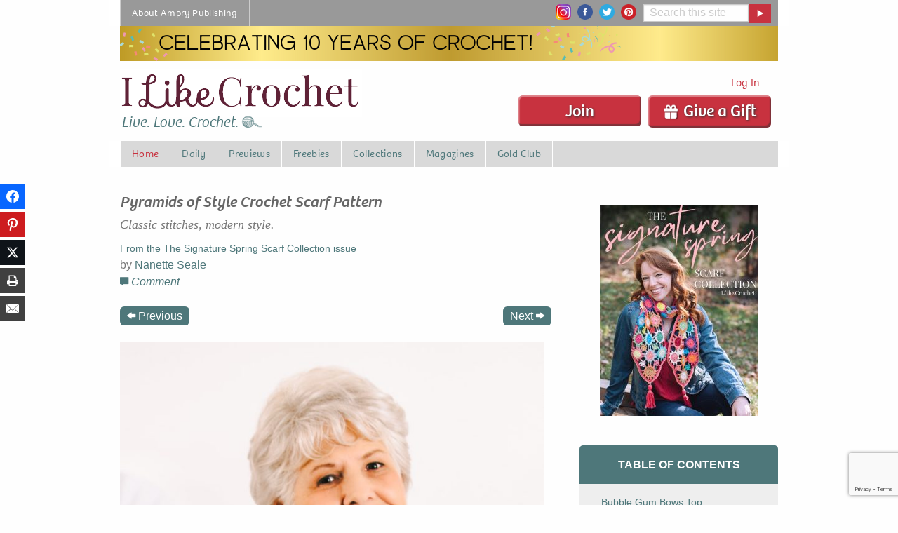

--- FILE ---
content_type: text/html; charset=utf-8
request_url: https://www.google.com/recaptcha/api2/anchor?ar=1&k=6Ldm040rAAAAALV-QJ8Glkrv1Wk25OF5Cd0ytuJe&co=aHR0cHM6Ly93d3cuaWxpa2Vjcm9jaGV0LmNvbTo0NDM.&hl=en&v=PoyoqOPhxBO7pBk68S4YbpHZ&size=invisible&anchor-ms=20000&execute-ms=30000&cb=shsqsxq7sy4a
body_size: 48876
content:
<!DOCTYPE HTML><html dir="ltr" lang="en"><head><meta http-equiv="Content-Type" content="text/html; charset=UTF-8">
<meta http-equiv="X-UA-Compatible" content="IE=edge">
<title>reCAPTCHA</title>
<style type="text/css">
/* cyrillic-ext */
@font-face {
  font-family: 'Roboto';
  font-style: normal;
  font-weight: 400;
  font-stretch: 100%;
  src: url(//fonts.gstatic.com/s/roboto/v48/KFO7CnqEu92Fr1ME7kSn66aGLdTylUAMa3GUBHMdazTgWw.woff2) format('woff2');
  unicode-range: U+0460-052F, U+1C80-1C8A, U+20B4, U+2DE0-2DFF, U+A640-A69F, U+FE2E-FE2F;
}
/* cyrillic */
@font-face {
  font-family: 'Roboto';
  font-style: normal;
  font-weight: 400;
  font-stretch: 100%;
  src: url(//fonts.gstatic.com/s/roboto/v48/KFO7CnqEu92Fr1ME7kSn66aGLdTylUAMa3iUBHMdazTgWw.woff2) format('woff2');
  unicode-range: U+0301, U+0400-045F, U+0490-0491, U+04B0-04B1, U+2116;
}
/* greek-ext */
@font-face {
  font-family: 'Roboto';
  font-style: normal;
  font-weight: 400;
  font-stretch: 100%;
  src: url(//fonts.gstatic.com/s/roboto/v48/KFO7CnqEu92Fr1ME7kSn66aGLdTylUAMa3CUBHMdazTgWw.woff2) format('woff2');
  unicode-range: U+1F00-1FFF;
}
/* greek */
@font-face {
  font-family: 'Roboto';
  font-style: normal;
  font-weight: 400;
  font-stretch: 100%;
  src: url(//fonts.gstatic.com/s/roboto/v48/KFO7CnqEu92Fr1ME7kSn66aGLdTylUAMa3-UBHMdazTgWw.woff2) format('woff2');
  unicode-range: U+0370-0377, U+037A-037F, U+0384-038A, U+038C, U+038E-03A1, U+03A3-03FF;
}
/* math */
@font-face {
  font-family: 'Roboto';
  font-style: normal;
  font-weight: 400;
  font-stretch: 100%;
  src: url(//fonts.gstatic.com/s/roboto/v48/KFO7CnqEu92Fr1ME7kSn66aGLdTylUAMawCUBHMdazTgWw.woff2) format('woff2');
  unicode-range: U+0302-0303, U+0305, U+0307-0308, U+0310, U+0312, U+0315, U+031A, U+0326-0327, U+032C, U+032F-0330, U+0332-0333, U+0338, U+033A, U+0346, U+034D, U+0391-03A1, U+03A3-03A9, U+03B1-03C9, U+03D1, U+03D5-03D6, U+03F0-03F1, U+03F4-03F5, U+2016-2017, U+2034-2038, U+203C, U+2040, U+2043, U+2047, U+2050, U+2057, U+205F, U+2070-2071, U+2074-208E, U+2090-209C, U+20D0-20DC, U+20E1, U+20E5-20EF, U+2100-2112, U+2114-2115, U+2117-2121, U+2123-214F, U+2190, U+2192, U+2194-21AE, U+21B0-21E5, U+21F1-21F2, U+21F4-2211, U+2213-2214, U+2216-22FF, U+2308-230B, U+2310, U+2319, U+231C-2321, U+2336-237A, U+237C, U+2395, U+239B-23B7, U+23D0, U+23DC-23E1, U+2474-2475, U+25AF, U+25B3, U+25B7, U+25BD, U+25C1, U+25CA, U+25CC, U+25FB, U+266D-266F, U+27C0-27FF, U+2900-2AFF, U+2B0E-2B11, U+2B30-2B4C, U+2BFE, U+3030, U+FF5B, U+FF5D, U+1D400-1D7FF, U+1EE00-1EEFF;
}
/* symbols */
@font-face {
  font-family: 'Roboto';
  font-style: normal;
  font-weight: 400;
  font-stretch: 100%;
  src: url(//fonts.gstatic.com/s/roboto/v48/KFO7CnqEu92Fr1ME7kSn66aGLdTylUAMaxKUBHMdazTgWw.woff2) format('woff2');
  unicode-range: U+0001-000C, U+000E-001F, U+007F-009F, U+20DD-20E0, U+20E2-20E4, U+2150-218F, U+2190, U+2192, U+2194-2199, U+21AF, U+21E6-21F0, U+21F3, U+2218-2219, U+2299, U+22C4-22C6, U+2300-243F, U+2440-244A, U+2460-24FF, U+25A0-27BF, U+2800-28FF, U+2921-2922, U+2981, U+29BF, U+29EB, U+2B00-2BFF, U+4DC0-4DFF, U+FFF9-FFFB, U+10140-1018E, U+10190-1019C, U+101A0, U+101D0-101FD, U+102E0-102FB, U+10E60-10E7E, U+1D2C0-1D2D3, U+1D2E0-1D37F, U+1F000-1F0FF, U+1F100-1F1AD, U+1F1E6-1F1FF, U+1F30D-1F30F, U+1F315, U+1F31C, U+1F31E, U+1F320-1F32C, U+1F336, U+1F378, U+1F37D, U+1F382, U+1F393-1F39F, U+1F3A7-1F3A8, U+1F3AC-1F3AF, U+1F3C2, U+1F3C4-1F3C6, U+1F3CA-1F3CE, U+1F3D4-1F3E0, U+1F3ED, U+1F3F1-1F3F3, U+1F3F5-1F3F7, U+1F408, U+1F415, U+1F41F, U+1F426, U+1F43F, U+1F441-1F442, U+1F444, U+1F446-1F449, U+1F44C-1F44E, U+1F453, U+1F46A, U+1F47D, U+1F4A3, U+1F4B0, U+1F4B3, U+1F4B9, U+1F4BB, U+1F4BF, U+1F4C8-1F4CB, U+1F4D6, U+1F4DA, U+1F4DF, U+1F4E3-1F4E6, U+1F4EA-1F4ED, U+1F4F7, U+1F4F9-1F4FB, U+1F4FD-1F4FE, U+1F503, U+1F507-1F50B, U+1F50D, U+1F512-1F513, U+1F53E-1F54A, U+1F54F-1F5FA, U+1F610, U+1F650-1F67F, U+1F687, U+1F68D, U+1F691, U+1F694, U+1F698, U+1F6AD, U+1F6B2, U+1F6B9-1F6BA, U+1F6BC, U+1F6C6-1F6CF, U+1F6D3-1F6D7, U+1F6E0-1F6EA, U+1F6F0-1F6F3, U+1F6F7-1F6FC, U+1F700-1F7FF, U+1F800-1F80B, U+1F810-1F847, U+1F850-1F859, U+1F860-1F887, U+1F890-1F8AD, U+1F8B0-1F8BB, U+1F8C0-1F8C1, U+1F900-1F90B, U+1F93B, U+1F946, U+1F984, U+1F996, U+1F9E9, U+1FA00-1FA6F, U+1FA70-1FA7C, U+1FA80-1FA89, U+1FA8F-1FAC6, U+1FACE-1FADC, U+1FADF-1FAE9, U+1FAF0-1FAF8, U+1FB00-1FBFF;
}
/* vietnamese */
@font-face {
  font-family: 'Roboto';
  font-style: normal;
  font-weight: 400;
  font-stretch: 100%;
  src: url(//fonts.gstatic.com/s/roboto/v48/KFO7CnqEu92Fr1ME7kSn66aGLdTylUAMa3OUBHMdazTgWw.woff2) format('woff2');
  unicode-range: U+0102-0103, U+0110-0111, U+0128-0129, U+0168-0169, U+01A0-01A1, U+01AF-01B0, U+0300-0301, U+0303-0304, U+0308-0309, U+0323, U+0329, U+1EA0-1EF9, U+20AB;
}
/* latin-ext */
@font-face {
  font-family: 'Roboto';
  font-style: normal;
  font-weight: 400;
  font-stretch: 100%;
  src: url(//fonts.gstatic.com/s/roboto/v48/KFO7CnqEu92Fr1ME7kSn66aGLdTylUAMa3KUBHMdazTgWw.woff2) format('woff2');
  unicode-range: U+0100-02BA, U+02BD-02C5, U+02C7-02CC, U+02CE-02D7, U+02DD-02FF, U+0304, U+0308, U+0329, U+1D00-1DBF, U+1E00-1E9F, U+1EF2-1EFF, U+2020, U+20A0-20AB, U+20AD-20C0, U+2113, U+2C60-2C7F, U+A720-A7FF;
}
/* latin */
@font-face {
  font-family: 'Roboto';
  font-style: normal;
  font-weight: 400;
  font-stretch: 100%;
  src: url(//fonts.gstatic.com/s/roboto/v48/KFO7CnqEu92Fr1ME7kSn66aGLdTylUAMa3yUBHMdazQ.woff2) format('woff2');
  unicode-range: U+0000-00FF, U+0131, U+0152-0153, U+02BB-02BC, U+02C6, U+02DA, U+02DC, U+0304, U+0308, U+0329, U+2000-206F, U+20AC, U+2122, U+2191, U+2193, U+2212, U+2215, U+FEFF, U+FFFD;
}
/* cyrillic-ext */
@font-face {
  font-family: 'Roboto';
  font-style: normal;
  font-weight: 500;
  font-stretch: 100%;
  src: url(//fonts.gstatic.com/s/roboto/v48/KFO7CnqEu92Fr1ME7kSn66aGLdTylUAMa3GUBHMdazTgWw.woff2) format('woff2');
  unicode-range: U+0460-052F, U+1C80-1C8A, U+20B4, U+2DE0-2DFF, U+A640-A69F, U+FE2E-FE2F;
}
/* cyrillic */
@font-face {
  font-family: 'Roboto';
  font-style: normal;
  font-weight: 500;
  font-stretch: 100%;
  src: url(//fonts.gstatic.com/s/roboto/v48/KFO7CnqEu92Fr1ME7kSn66aGLdTylUAMa3iUBHMdazTgWw.woff2) format('woff2');
  unicode-range: U+0301, U+0400-045F, U+0490-0491, U+04B0-04B1, U+2116;
}
/* greek-ext */
@font-face {
  font-family: 'Roboto';
  font-style: normal;
  font-weight: 500;
  font-stretch: 100%;
  src: url(//fonts.gstatic.com/s/roboto/v48/KFO7CnqEu92Fr1ME7kSn66aGLdTylUAMa3CUBHMdazTgWw.woff2) format('woff2');
  unicode-range: U+1F00-1FFF;
}
/* greek */
@font-face {
  font-family: 'Roboto';
  font-style: normal;
  font-weight: 500;
  font-stretch: 100%;
  src: url(//fonts.gstatic.com/s/roboto/v48/KFO7CnqEu92Fr1ME7kSn66aGLdTylUAMa3-UBHMdazTgWw.woff2) format('woff2');
  unicode-range: U+0370-0377, U+037A-037F, U+0384-038A, U+038C, U+038E-03A1, U+03A3-03FF;
}
/* math */
@font-face {
  font-family: 'Roboto';
  font-style: normal;
  font-weight: 500;
  font-stretch: 100%;
  src: url(//fonts.gstatic.com/s/roboto/v48/KFO7CnqEu92Fr1ME7kSn66aGLdTylUAMawCUBHMdazTgWw.woff2) format('woff2');
  unicode-range: U+0302-0303, U+0305, U+0307-0308, U+0310, U+0312, U+0315, U+031A, U+0326-0327, U+032C, U+032F-0330, U+0332-0333, U+0338, U+033A, U+0346, U+034D, U+0391-03A1, U+03A3-03A9, U+03B1-03C9, U+03D1, U+03D5-03D6, U+03F0-03F1, U+03F4-03F5, U+2016-2017, U+2034-2038, U+203C, U+2040, U+2043, U+2047, U+2050, U+2057, U+205F, U+2070-2071, U+2074-208E, U+2090-209C, U+20D0-20DC, U+20E1, U+20E5-20EF, U+2100-2112, U+2114-2115, U+2117-2121, U+2123-214F, U+2190, U+2192, U+2194-21AE, U+21B0-21E5, U+21F1-21F2, U+21F4-2211, U+2213-2214, U+2216-22FF, U+2308-230B, U+2310, U+2319, U+231C-2321, U+2336-237A, U+237C, U+2395, U+239B-23B7, U+23D0, U+23DC-23E1, U+2474-2475, U+25AF, U+25B3, U+25B7, U+25BD, U+25C1, U+25CA, U+25CC, U+25FB, U+266D-266F, U+27C0-27FF, U+2900-2AFF, U+2B0E-2B11, U+2B30-2B4C, U+2BFE, U+3030, U+FF5B, U+FF5D, U+1D400-1D7FF, U+1EE00-1EEFF;
}
/* symbols */
@font-face {
  font-family: 'Roboto';
  font-style: normal;
  font-weight: 500;
  font-stretch: 100%;
  src: url(//fonts.gstatic.com/s/roboto/v48/KFO7CnqEu92Fr1ME7kSn66aGLdTylUAMaxKUBHMdazTgWw.woff2) format('woff2');
  unicode-range: U+0001-000C, U+000E-001F, U+007F-009F, U+20DD-20E0, U+20E2-20E4, U+2150-218F, U+2190, U+2192, U+2194-2199, U+21AF, U+21E6-21F0, U+21F3, U+2218-2219, U+2299, U+22C4-22C6, U+2300-243F, U+2440-244A, U+2460-24FF, U+25A0-27BF, U+2800-28FF, U+2921-2922, U+2981, U+29BF, U+29EB, U+2B00-2BFF, U+4DC0-4DFF, U+FFF9-FFFB, U+10140-1018E, U+10190-1019C, U+101A0, U+101D0-101FD, U+102E0-102FB, U+10E60-10E7E, U+1D2C0-1D2D3, U+1D2E0-1D37F, U+1F000-1F0FF, U+1F100-1F1AD, U+1F1E6-1F1FF, U+1F30D-1F30F, U+1F315, U+1F31C, U+1F31E, U+1F320-1F32C, U+1F336, U+1F378, U+1F37D, U+1F382, U+1F393-1F39F, U+1F3A7-1F3A8, U+1F3AC-1F3AF, U+1F3C2, U+1F3C4-1F3C6, U+1F3CA-1F3CE, U+1F3D4-1F3E0, U+1F3ED, U+1F3F1-1F3F3, U+1F3F5-1F3F7, U+1F408, U+1F415, U+1F41F, U+1F426, U+1F43F, U+1F441-1F442, U+1F444, U+1F446-1F449, U+1F44C-1F44E, U+1F453, U+1F46A, U+1F47D, U+1F4A3, U+1F4B0, U+1F4B3, U+1F4B9, U+1F4BB, U+1F4BF, U+1F4C8-1F4CB, U+1F4D6, U+1F4DA, U+1F4DF, U+1F4E3-1F4E6, U+1F4EA-1F4ED, U+1F4F7, U+1F4F9-1F4FB, U+1F4FD-1F4FE, U+1F503, U+1F507-1F50B, U+1F50D, U+1F512-1F513, U+1F53E-1F54A, U+1F54F-1F5FA, U+1F610, U+1F650-1F67F, U+1F687, U+1F68D, U+1F691, U+1F694, U+1F698, U+1F6AD, U+1F6B2, U+1F6B9-1F6BA, U+1F6BC, U+1F6C6-1F6CF, U+1F6D3-1F6D7, U+1F6E0-1F6EA, U+1F6F0-1F6F3, U+1F6F7-1F6FC, U+1F700-1F7FF, U+1F800-1F80B, U+1F810-1F847, U+1F850-1F859, U+1F860-1F887, U+1F890-1F8AD, U+1F8B0-1F8BB, U+1F8C0-1F8C1, U+1F900-1F90B, U+1F93B, U+1F946, U+1F984, U+1F996, U+1F9E9, U+1FA00-1FA6F, U+1FA70-1FA7C, U+1FA80-1FA89, U+1FA8F-1FAC6, U+1FACE-1FADC, U+1FADF-1FAE9, U+1FAF0-1FAF8, U+1FB00-1FBFF;
}
/* vietnamese */
@font-face {
  font-family: 'Roboto';
  font-style: normal;
  font-weight: 500;
  font-stretch: 100%;
  src: url(//fonts.gstatic.com/s/roboto/v48/KFO7CnqEu92Fr1ME7kSn66aGLdTylUAMa3OUBHMdazTgWw.woff2) format('woff2');
  unicode-range: U+0102-0103, U+0110-0111, U+0128-0129, U+0168-0169, U+01A0-01A1, U+01AF-01B0, U+0300-0301, U+0303-0304, U+0308-0309, U+0323, U+0329, U+1EA0-1EF9, U+20AB;
}
/* latin-ext */
@font-face {
  font-family: 'Roboto';
  font-style: normal;
  font-weight: 500;
  font-stretch: 100%;
  src: url(//fonts.gstatic.com/s/roboto/v48/KFO7CnqEu92Fr1ME7kSn66aGLdTylUAMa3KUBHMdazTgWw.woff2) format('woff2');
  unicode-range: U+0100-02BA, U+02BD-02C5, U+02C7-02CC, U+02CE-02D7, U+02DD-02FF, U+0304, U+0308, U+0329, U+1D00-1DBF, U+1E00-1E9F, U+1EF2-1EFF, U+2020, U+20A0-20AB, U+20AD-20C0, U+2113, U+2C60-2C7F, U+A720-A7FF;
}
/* latin */
@font-face {
  font-family: 'Roboto';
  font-style: normal;
  font-weight: 500;
  font-stretch: 100%;
  src: url(//fonts.gstatic.com/s/roboto/v48/KFO7CnqEu92Fr1ME7kSn66aGLdTylUAMa3yUBHMdazQ.woff2) format('woff2');
  unicode-range: U+0000-00FF, U+0131, U+0152-0153, U+02BB-02BC, U+02C6, U+02DA, U+02DC, U+0304, U+0308, U+0329, U+2000-206F, U+20AC, U+2122, U+2191, U+2193, U+2212, U+2215, U+FEFF, U+FFFD;
}
/* cyrillic-ext */
@font-face {
  font-family: 'Roboto';
  font-style: normal;
  font-weight: 900;
  font-stretch: 100%;
  src: url(//fonts.gstatic.com/s/roboto/v48/KFO7CnqEu92Fr1ME7kSn66aGLdTylUAMa3GUBHMdazTgWw.woff2) format('woff2');
  unicode-range: U+0460-052F, U+1C80-1C8A, U+20B4, U+2DE0-2DFF, U+A640-A69F, U+FE2E-FE2F;
}
/* cyrillic */
@font-face {
  font-family: 'Roboto';
  font-style: normal;
  font-weight: 900;
  font-stretch: 100%;
  src: url(//fonts.gstatic.com/s/roboto/v48/KFO7CnqEu92Fr1ME7kSn66aGLdTylUAMa3iUBHMdazTgWw.woff2) format('woff2');
  unicode-range: U+0301, U+0400-045F, U+0490-0491, U+04B0-04B1, U+2116;
}
/* greek-ext */
@font-face {
  font-family: 'Roboto';
  font-style: normal;
  font-weight: 900;
  font-stretch: 100%;
  src: url(//fonts.gstatic.com/s/roboto/v48/KFO7CnqEu92Fr1ME7kSn66aGLdTylUAMa3CUBHMdazTgWw.woff2) format('woff2');
  unicode-range: U+1F00-1FFF;
}
/* greek */
@font-face {
  font-family: 'Roboto';
  font-style: normal;
  font-weight: 900;
  font-stretch: 100%;
  src: url(//fonts.gstatic.com/s/roboto/v48/KFO7CnqEu92Fr1ME7kSn66aGLdTylUAMa3-UBHMdazTgWw.woff2) format('woff2');
  unicode-range: U+0370-0377, U+037A-037F, U+0384-038A, U+038C, U+038E-03A1, U+03A3-03FF;
}
/* math */
@font-face {
  font-family: 'Roboto';
  font-style: normal;
  font-weight: 900;
  font-stretch: 100%;
  src: url(//fonts.gstatic.com/s/roboto/v48/KFO7CnqEu92Fr1ME7kSn66aGLdTylUAMawCUBHMdazTgWw.woff2) format('woff2');
  unicode-range: U+0302-0303, U+0305, U+0307-0308, U+0310, U+0312, U+0315, U+031A, U+0326-0327, U+032C, U+032F-0330, U+0332-0333, U+0338, U+033A, U+0346, U+034D, U+0391-03A1, U+03A3-03A9, U+03B1-03C9, U+03D1, U+03D5-03D6, U+03F0-03F1, U+03F4-03F5, U+2016-2017, U+2034-2038, U+203C, U+2040, U+2043, U+2047, U+2050, U+2057, U+205F, U+2070-2071, U+2074-208E, U+2090-209C, U+20D0-20DC, U+20E1, U+20E5-20EF, U+2100-2112, U+2114-2115, U+2117-2121, U+2123-214F, U+2190, U+2192, U+2194-21AE, U+21B0-21E5, U+21F1-21F2, U+21F4-2211, U+2213-2214, U+2216-22FF, U+2308-230B, U+2310, U+2319, U+231C-2321, U+2336-237A, U+237C, U+2395, U+239B-23B7, U+23D0, U+23DC-23E1, U+2474-2475, U+25AF, U+25B3, U+25B7, U+25BD, U+25C1, U+25CA, U+25CC, U+25FB, U+266D-266F, U+27C0-27FF, U+2900-2AFF, U+2B0E-2B11, U+2B30-2B4C, U+2BFE, U+3030, U+FF5B, U+FF5D, U+1D400-1D7FF, U+1EE00-1EEFF;
}
/* symbols */
@font-face {
  font-family: 'Roboto';
  font-style: normal;
  font-weight: 900;
  font-stretch: 100%;
  src: url(//fonts.gstatic.com/s/roboto/v48/KFO7CnqEu92Fr1ME7kSn66aGLdTylUAMaxKUBHMdazTgWw.woff2) format('woff2');
  unicode-range: U+0001-000C, U+000E-001F, U+007F-009F, U+20DD-20E0, U+20E2-20E4, U+2150-218F, U+2190, U+2192, U+2194-2199, U+21AF, U+21E6-21F0, U+21F3, U+2218-2219, U+2299, U+22C4-22C6, U+2300-243F, U+2440-244A, U+2460-24FF, U+25A0-27BF, U+2800-28FF, U+2921-2922, U+2981, U+29BF, U+29EB, U+2B00-2BFF, U+4DC0-4DFF, U+FFF9-FFFB, U+10140-1018E, U+10190-1019C, U+101A0, U+101D0-101FD, U+102E0-102FB, U+10E60-10E7E, U+1D2C0-1D2D3, U+1D2E0-1D37F, U+1F000-1F0FF, U+1F100-1F1AD, U+1F1E6-1F1FF, U+1F30D-1F30F, U+1F315, U+1F31C, U+1F31E, U+1F320-1F32C, U+1F336, U+1F378, U+1F37D, U+1F382, U+1F393-1F39F, U+1F3A7-1F3A8, U+1F3AC-1F3AF, U+1F3C2, U+1F3C4-1F3C6, U+1F3CA-1F3CE, U+1F3D4-1F3E0, U+1F3ED, U+1F3F1-1F3F3, U+1F3F5-1F3F7, U+1F408, U+1F415, U+1F41F, U+1F426, U+1F43F, U+1F441-1F442, U+1F444, U+1F446-1F449, U+1F44C-1F44E, U+1F453, U+1F46A, U+1F47D, U+1F4A3, U+1F4B0, U+1F4B3, U+1F4B9, U+1F4BB, U+1F4BF, U+1F4C8-1F4CB, U+1F4D6, U+1F4DA, U+1F4DF, U+1F4E3-1F4E6, U+1F4EA-1F4ED, U+1F4F7, U+1F4F9-1F4FB, U+1F4FD-1F4FE, U+1F503, U+1F507-1F50B, U+1F50D, U+1F512-1F513, U+1F53E-1F54A, U+1F54F-1F5FA, U+1F610, U+1F650-1F67F, U+1F687, U+1F68D, U+1F691, U+1F694, U+1F698, U+1F6AD, U+1F6B2, U+1F6B9-1F6BA, U+1F6BC, U+1F6C6-1F6CF, U+1F6D3-1F6D7, U+1F6E0-1F6EA, U+1F6F0-1F6F3, U+1F6F7-1F6FC, U+1F700-1F7FF, U+1F800-1F80B, U+1F810-1F847, U+1F850-1F859, U+1F860-1F887, U+1F890-1F8AD, U+1F8B0-1F8BB, U+1F8C0-1F8C1, U+1F900-1F90B, U+1F93B, U+1F946, U+1F984, U+1F996, U+1F9E9, U+1FA00-1FA6F, U+1FA70-1FA7C, U+1FA80-1FA89, U+1FA8F-1FAC6, U+1FACE-1FADC, U+1FADF-1FAE9, U+1FAF0-1FAF8, U+1FB00-1FBFF;
}
/* vietnamese */
@font-face {
  font-family: 'Roboto';
  font-style: normal;
  font-weight: 900;
  font-stretch: 100%;
  src: url(//fonts.gstatic.com/s/roboto/v48/KFO7CnqEu92Fr1ME7kSn66aGLdTylUAMa3OUBHMdazTgWw.woff2) format('woff2');
  unicode-range: U+0102-0103, U+0110-0111, U+0128-0129, U+0168-0169, U+01A0-01A1, U+01AF-01B0, U+0300-0301, U+0303-0304, U+0308-0309, U+0323, U+0329, U+1EA0-1EF9, U+20AB;
}
/* latin-ext */
@font-face {
  font-family: 'Roboto';
  font-style: normal;
  font-weight: 900;
  font-stretch: 100%;
  src: url(//fonts.gstatic.com/s/roboto/v48/KFO7CnqEu92Fr1ME7kSn66aGLdTylUAMa3KUBHMdazTgWw.woff2) format('woff2');
  unicode-range: U+0100-02BA, U+02BD-02C5, U+02C7-02CC, U+02CE-02D7, U+02DD-02FF, U+0304, U+0308, U+0329, U+1D00-1DBF, U+1E00-1E9F, U+1EF2-1EFF, U+2020, U+20A0-20AB, U+20AD-20C0, U+2113, U+2C60-2C7F, U+A720-A7FF;
}
/* latin */
@font-face {
  font-family: 'Roboto';
  font-style: normal;
  font-weight: 900;
  font-stretch: 100%;
  src: url(//fonts.gstatic.com/s/roboto/v48/KFO7CnqEu92Fr1ME7kSn66aGLdTylUAMa3yUBHMdazQ.woff2) format('woff2');
  unicode-range: U+0000-00FF, U+0131, U+0152-0153, U+02BB-02BC, U+02C6, U+02DA, U+02DC, U+0304, U+0308, U+0329, U+2000-206F, U+20AC, U+2122, U+2191, U+2193, U+2212, U+2215, U+FEFF, U+FFFD;
}

</style>
<link rel="stylesheet" type="text/css" href="https://www.gstatic.com/recaptcha/releases/PoyoqOPhxBO7pBk68S4YbpHZ/styles__ltr.css">
<script nonce="S1Gqj_0l32K8taXizr3L7A" type="text/javascript">window['__recaptcha_api'] = 'https://www.google.com/recaptcha/api2/';</script>
<script type="text/javascript" src="https://www.gstatic.com/recaptcha/releases/PoyoqOPhxBO7pBk68S4YbpHZ/recaptcha__en.js" nonce="S1Gqj_0l32K8taXizr3L7A">
      
    </script></head>
<body><div id="rc-anchor-alert" class="rc-anchor-alert"></div>
<input type="hidden" id="recaptcha-token" value="[base64]">
<script type="text/javascript" nonce="S1Gqj_0l32K8taXizr3L7A">
      recaptcha.anchor.Main.init("[\x22ainput\x22,[\x22bgdata\x22,\x22\x22,\[base64]/[base64]/bmV3IFpbdF0obVswXSk6Sz09Mj9uZXcgWlt0XShtWzBdLG1bMV0pOks9PTM/bmV3IFpbdF0obVswXSxtWzFdLG1bMl0pOks9PTQ/[base64]/[base64]/[base64]/[base64]/[base64]/[base64]/[base64]/[base64]/[base64]/[base64]/[base64]/[base64]/[base64]/[base64]\\u003d\\u003d\x22,\[base64]\\u003d\x22,\[base64]/[base64]/w5NgwpfClTbDpAkRw5vDoQXCn8O+cTg+w41Uw5wHwqU8DcKwwrwJJcKrwqfCu8KVRMKqeC5Dw6DCq8KLPBJVEm/[base64]/DhCxMTMKZecOIwqPDqcOMMcK8wpzDlHHDvMOwPlkwRD8DeEXDsR/CtMKhMMKbOMOHeHzCrmwNVCYQNMO+w4QQw5zDrjQ/BAVFS8O2wq5vaktlFg9Mw5lywrhzEkZyJMKTw69vwo4JR15MM1JoLSPCrMKFB0k7wofCmMKxBcKrIGHDqxnChgUabCzDhcKJbMKRSMOow77DpXbDvCBKw4fDmwDCl8KEwoA5esOzw7diwokOwprDoMK/w4zDl8KvEcOXHzNeB8KFKVAUZ8Khw6HDmzHCssKRwrDCpsO3PgzDpzseZsONCT/Cl8K4NsOgQX3Cm8O1QMOQW8KswoXDji4vw7JswpPDv8O5wpFDeh/DscOww5omOT1aw71PMMOAMhDDgcO0UGpuw5LCv0EkAsO1TF/Du8Ouw6fCvC3CkkzChcOTw7DCkHpVFsKHIWPCjkbDtcKCw65bwoTDjMOzwrAnPEjDhXgEwoIaOcOVUltJAsKdwpVcX8O/wpPDvMOTL3/CvMKnw5jCpxnDkcK4w6HDmsK2w54CwrV6Ul1Ew7fCvwBLasKbw6zCncK0S8OAw6vDjcK2wqdmVnRHKsKhNsK2wogZOsOmI8OOLsOUw4HDrkDCqEvDoMOWwprDhsKYwoVSbcOuw4rDsXUFHh3DgSh+w5Ubwo92wqTCjA3Ct8Ojw4/CoQ9Rwq/CtMOXLCHCksOFw4FkwrDCjBdcw5t1wrgZw6tjw7PDusOuXMOOwo0rw4JGGsKpJMKCVzTCnEHDgcOrLsKfccKswqFuw7NoDcO+w7k/woxkw5M2XsKVw7HCosKiZFsFw58hwqHDgcO+AMOUw6XDj8K4wplBw77DicK5w67DqcOhFg0uwo5ww74ZPxFCw5JFJcOLYMOYwqZ+w5NmwrHCrMKqwq0zd8Kxw6DCqcOIJG7Dm8OufRdswoZJK0/CisODFMO+wqjDoMO+w6rDtXkjw4bCvcKGwqsUw7zDvQnChcOGwpLCi8KdwqgYBDrCojFxesO6AcKJdsKLYMOIa8Odw6VtACPDucKqX8O4Ugd4JcKpw4otw6XCmcKUwrEWw4fDk8OOw5XDrmFZYRpmZhxFJTDDscOuw7bCmMOaUQZbJBjCiMK1BGR/w7F/fE5+w6sPXTl+PsKnw4rCiDcfXcOESsOnUcKWw55/w63DiyhWw67DgMODTMKMMMKQJcOMwrICaS/CtV/CrMKBeMOuPSjDu0EGOwtDwrgWw7rDmMOow61VS8Owwp1Zw6XCtiNnwqnDoATDl8OdPQNtwppUJGhyw5rClkvDncKkJ8K5bwECUsOqwpDCjCnCksKCd8KrwqTClkPDiG4OFMKuPFLCgcKGwpcwwofDhlfDpHpWw55zXwTDhMK5AMOVw6TDqAB8eQYmbsKrfsKZDB/Cn8OQNcKzw6Z5XsKJwpZZTMKfwqAkfnHDj8OTw7nCiMKww5sOXSFKwq/Du3wff0fClBUPwpRzwpPDgnpWwrwGJwtiw7cCwqzDk8Kfw6fDoyU1wpgILcOTwqYtKcOxw6LCn8KPOsKRw5QAC2k2w4zCpcOwX0jCnMKJw4h4wrrDuUQqw7JSScK9woTCg8KJH8KZIgnClyhhcVLDkcKjD1zCmnrDscKvw7zDmcO1w4dMbTDCoTLCp1I/[base64]/ChsKnTFUcwpQNwrzCok3DqcOZw5PCusOhwoXDnsKxwpdOR8KaHlo4wphfflFyw4wUwrDCpcOIw49HCcOmL8KAX8KDA2HDlnnClQV+w5DClMO2PTkQBznCnxIdfEnCssKhG1rCqinDgVLCv3cNw6BAWRnCrsOBecKtw5XDqcKrw7rCqVcAd8KuSxTCssK9w4/[base64]/dzbCgx1nw57CiMKve17ComddNRXDpBbDrsKBPB5EEUzDimI2w7RVwp7CucKewrXDtUbCvsKQCsKowqPDiwkcwqrCtljDjHIbD3fDkQpTwq0gWsOVw60pwoxzwrYtw4Nmw7FPG8Ksw6EXw5/DgDsiMQXCqMKDAcOaHMOHwoo/AcOzfQ3CpUAqwpXCujfCt2h/wqwtw4MpHhUZCBnDjhrDj8OSAsOudxrCocK6w7NpJxZSw7jDqsKPA3/[base64]/Dul0rw7XCiz/DswLDicKuLH3DpnnCjcKUeBAFwo4mw5pAecOpYB16w67CvWfCssKvG3vColzCnBx4wqvCkm/DksKgw5jChjBvF8KLCMOwwqxxaMKLwqcvCcKQwpjCmQR/[base64]/wqJCw7UiRUXCvWAIwovDkcK5woPDucKbwp8DHj3DqcOYKXFWwrLDj8KcJCoXKcOAw4jCqzzDtsOtAEQHwq3CvMKJN8OEZUzCpsOnwrDCg8Kdw4XDiXFlw5h2QklYw4RXD1Y0AF/ClcOrOGjCk0jCgRXDiMOuLnLCscO6Gx3CnEDCoX5pIcOMworClG/DvlgwHk7CsHTDtcKdwqUEB0w7c8OBRcOVwpDCu8OJFA7DrzLDosOEa8OwwpHDmMKZUWbDsV3DhQ1YwrvCpcO+OMOXZChILGfDu8KOFMOab8K/NXfCicK9dcK1fR3DnA3DhMKwFsKdwpJVwo7DiMOIw6LDqE8NAWrCrmIzw7fDqcKFScKFw5fDiE3Dq8Odwq3Dp8KMekzCg8O3f0Fiw5RqNVrCk8KUw6jDjcOrakZvw6V8w6fDo3R4w7gdXm/CoCRBw6HDlELDnx7DrcKNQDjCrcOywqXDkcKEwrIoQA4Dw4QtLMOdTMOxLEbCn8KdwqfCr8OqJsKVwpYmHsO3woTCpMK3w5doIMKiZMKycDXCpcOxwr8AwpV/w57DhhvCssOow6/[base64]/UcKBaMO1a8OVwqrClzHCjMKiw6nCuE9FN0khw5BiURXCrsKnEFFBA3Fgw4hTw77CncOSCDLCucOWP37CoMO2w47CmkfCgMKqaMOBUsKrwrJDwqB2w5XCpAPDoijCs8OXwr04e293YMOWwpLDvAHDtsK8AG7DpFExw4XCtcOtw5JFw6TDtsONwqTDrRHDlnUjVm/CiQJ5AcKUcMOrw7wPccK3ccOrWW5+w67CosOcXA3Di8K0woEkWy7DtMKzwpx1wrBwJMO3GsOPI1fCug4/M8K6wrbDuRMmasOnMsO1w7QTbMOXwqQuOkEJwpMSBHvDs8O0w6xeQlfDkyxGIEzCuhUVLcKBwqjDpD1mw47DnMK0wocsNsK1wr/CscOGEMKvw7HDjTHCjBZ8fMOPwq4hwpwAPMKBwr5MZMK2w7DDh0RUHWvCtgQUFFJIw4bDvCLClMKPwp3DsF50YMKxRT/Dk1DDslbDnzTDlhnDlcKpw5fDngxJwp8WIcKfwrTCrnXCn8OlcsOCw5LDnCU/c2HDjcOdwpbDrEgJK3XDt8KSScK8w5hcwr/Dj8KVc1XCh2DDnQHCg8KRwr/Dt35rUcOGEMOYGMOfwqBqwoDDgTbDnsOgw49/D8OyP8KpTcKCAMKnw5xGw61WwoVvXcOMwo3Dj8Khw7VRwqrCqsOFwr8MwosQw60Pw7TDqWUQw44Sw6zDhMKrwrvCm2rDtHTCoA/[base64]/DkmAOY8O6w5IXUwExT0YeRGoQY8OTw4F+RD/DoE3CkRUkXUvCscOyw5trS21wwqM2Q09ZKRQ5w4Bdw5UEwqIBwqPDqwHDpRLCvS3CjizDqm1hFzsQeHbCviV/[base64]/DtAMqwqrDrsOFw63CrcKmCkbCn8KIwoJ6w5LCu8O7woLDuE3DvsK9wrbDujrCmMKzw6XDk1DDncKrQjDCtsKywqHDimbDkU/[base64]/XQwRbcKzw4fDlyEOwqlvejLCnmxoelXDm8OIw4nDjsKOLyTConx7LTjDnCXDh8K8MQ3CnA02w77CsMO+w6LCvWTDkRFzw43CtMO+w7wzwqDCrMKgd8OmX8OcwpnCncO4SjRuJB/[base64]/[base64]/KMOow7Eza8KKQHPCkxvDhcKOwoLDu0Yrw4rCkS50EsK2w73DqVd6RMOse2jDssKuw7PDrsOkJsOZZMOxwp7Clh/[base64]/ClcOKwp/DpsOkwq1AScK9w5Ibw43DvMOdw7xVFsOuAgbDhcOPwpN5KMK3w5LCqMOiN8Khw5h+w5Bpw5Y1w4fDo8OFw4p5w5HCknjCjV0hw7PCuUvClRI8Zk7DpiLDrsKQw5XDqm3DmcKdwpLClV/CgsK6Y8OMw6fDj8OlegR+wpbDlcOKRU3CmH1uw4fDiCkAwrInMHPDuDY4w6gMPAfDpxvDhFLCqxtPO0AqNMOMw799BMKDMhbDh8OAw47DtsOTcMKvfsOYwqnCnhTDrcO/NnNGw7/CrDvDgMKOT8ObOMOxwrHDmcK5EsOJw6zCkcOZMsOrw7vCtMK4wrLCkcONazJmw5zDtS7DmMKywp8HRcKWwpBdVMOpXMKAAgTDqcO3QcKqLcOqwrJPHsOVwpXDoDdzw40QUTcVEMKtSAzCuwcBNMODRcOuw6fDojbCvEPDvGdAw6TCnmIvwpnCnX1sOC/Cp8O1w4EZwpA3ISDDkk59wr7DrWFkLD/ChcOKwrjChQEUQsOZw5AJw6fDhsKdwovCpcKPGsO3wqFFPcO4V8ObM8O5LCl1wrPCgMO6bMKFeURyAMO9RxXDr8OPw7sZdAHDg2/CvT7ClcOhw7fDk1rCpGjCk8KVwpY/[base64]/DjsOZw7MzHx7Chn/CrsORwqlaMHFNwo8Cb2XCgxLCs8K+diUDw5bDmRYtdgEHdWAzRBTDrWVjw5s5w5xoB8Kjw7xJWsO+RcOywqpiw4sDeBdEw6rDt0tow6EqX8OHw5BhwrTCmX7DoCgIIsKtwoFQwrwSfMKXwo3CiC7ClhLCkMKQw4PDiCV/[base64]/Cq8KxCSXCu2J/XMOGP8OoOC/[base64]/WlR/Dl3CocKjPsKecEnDsMOANSbCuzrCkQ4dw5bChW8iTMOHwr/CviInDm4Cw7PDlsKpfgdqZsOxS8KLwp3DvHHDjcK4LMOtw7lHw4/Cp8K3w4/DhHDDgXPDhsOZw73Ci0jCnk7CgMK2w6wIw7prwoNEWzUPw43DmsKrw7plwrbCk8KiDMOswotuP8Oaw6YrL2HDv1NRw7RYw78bw4x8wr/CuMOwLGHDtn/DujXCozjDicKnw53CjsKWZsKNfMKERBRtw5pCw67CjW7DgMOtV8Oxw4F3w57CmjtuKyHDjTvCqwY2woTDmSgUK2nDvcKGQ09Qw4pkFMKBQSvCoBp/KMOFw4psw4jDpMOBRSHDisKnwrxkE8OldGvDpzoywrhZw4Z5KXIgwpLDo8Ohw44YIn0lNgzCjcO+CcKFQsOhw4p7KCsrwo4Dw7rCtmI2wq7Dj8KCMMOaIcKSLMKLYGLCmS5GDG/DuMKywo4yLMK/w63DpsKmZVXClwDDr8OhCcK/[base64]/CsMKcwpR/OGDCgsOxw77Dn0rDhmjCqsOPUsK7w7/Dk2/[base64]/CqiXDscOBwqprw6RNW8KNw7BXSyZsc8K/J3FUJsKyw5Bbw7nCvwvDp3bDk2jCk8Kqwp3Ck13DssKkwqzDkWXDq8OAw5XChS0yw7kow6cnw7U/[base64]/CrHohwp3Cn3lnwonCg8KJZDXCk8OEwqfDnwdVMXwBwp5fFU/Cv2JpwpHDqcKGw5XDhRDDrsKaXjHClw3CnVczSVscw7pVY8ONAMOBw5HDuTXCgmvDkwEhR1oUw6YTR8Kowo9Rw5sfXE1vPcO9e3jCmcKSREEkw5bCg0PDpRDDsxDCrhl/Skcrw4Nmw5/DmFbCpnXDmsOBwp0uw4jCqU8pEy5PwqvCpVsiED1MNCjCjcObw7Efwqg3w61PM8ONAMKEw4YdwqYcb1vDkcOdw55Ew5rCmh8/wrMlccK6w6rDm8KTe8KZcl3CpcKrwoHDsyhHfGwUwpB7P8KqM8KiSyfCv8OFw4TDlsOdIsKkcmEGRlAdwoXDqCVBw5/[base64]/DlxbCu1QKw5Mzw7fDssOubndGMlvCo8Oawp3Cu8KDScO0e8OSBsKSKsKmOMOBVQbCm0l6PsKrw4LDrMKtwr3Ch0xCNMKPwrzDvMOmW38PwpHDn8KRAVjCsVRfUCDCohk8TsOmcDHDqC4fVFvCocKoWT/ClEkJwq1XOsOkY8Kzw7jDk8OxwrFewp3ClBrCv8KRwpnCkVwlw67CmMKlwpMXwpJiHMOcw6ohA8O/YmE/[base64]/[base64]/[base64]/CrAAXw5Nbw67CsnrColJKacOBXysjw7vDtcKNMEjCky3CosOTw6cMwqUSw7wpZxLDnhjDn8KZwqhcwoQ7L1d7w5YAFcOeUMOfTcODwoJIwovDqAE/w77DkcKCWjzDpMKxwr5Gw7zCj8KnIcOTRH7ChiLCgSbDpm/CnybDk0gZwpxkwovDlcOLw4cew7YyGcKXVDN2w6zDtMKswqHDvWlpw6Ecw4zCscOLw4JoSVjCjcKQS8Oww7Q/[base64]/CgzVRXcOew584woE8w7scwp54wozClRvDoQ1cBgVpbDjDicONR8OHf13CvcOzw4ttOzQwCcO/wrcHJFIKwpB+FsKSwpo0JA/CmUTCtsK5w6oRTMKZHMO5wp3CjMKkwoImMMKJdMKyPcK6w7lHecOYA1oQOMOtI07DksOFw7JRPcOlPyrDs8KLwobDscKvwrR5OGwhFAwbwrvDoGUDw5tCb2PCp3jDgsKPD8KDw6TDmV8YUVfCmybDjEbDrsOSDcKiw4vDpjLClWvDp8O/QHUWU8KGCcKXa305JTh/[base64]/DvMKFXHxPJsKDC0Jjw5jCv1k0G0tUZ1dPY00pLcK/a8OVwposL8OAIMOqNsKNOMOaP8ONY8KhHsKZw4ATwpxJUMKlwplzSw9DOFxqFcKjTwlIA2Vhwq3DrcOBw7I7wpNqw7dtwoFfMBlfenrDlsOHw6U+QX/[base64]/DllcHV8OkwoDCqjjCi8OlR8OySWAoR1oSw6lXDCPDsiEbw7PDiCbCs11LMwvDuAvCgMOlw6Y0worDrsK1dsKVXXkZRsOxwpR3F0/Dq8OuZMKIwrzDhxZtFcKbw6kcXMOowqQ1dSEsw6l/w6HDjVNFS8Oiw43Ds8O1MMKlw5ZkwopIwql5w7JSbSQuwqfCoMOscwfCvwoIdMO1GsO7OMO/wqkELDvCnsKXw6DCsMO9wrvCuyPDry3Dly3Cp1/Dv0HDmsKOwq3DnznDhV82NsKmwpLDoEXDsUvCvxsmw6I4w6LDlsK2w4XCsCECV8Kxw6jDucKUZ8OMwqrDocKEwpTDgy5Pw6htwoRyw6V+wq/CrT9Ew5VoGXzDn8OdGx3DnUXCucO7GsOTw7R4w5oBMcO1woDDmsOuDn/CsR8eGznDqxR0w6MkwpvDqjUqBC7Dnk4fBsO+aDlMwoQMLg0twqfDnMOzWW5Aw70Jwp9Ew6d1IMOxcMKEw7/[base64]/Djz5sNcONwoAnBy7CtsKpwqNYJ05tU8O7w57DvTvDqMOww6c7dQTCgENSw6oIwoxAHcOhGx/DrXzDvcOnwrobw5NUF0zDvMKufjDCpcOnw7zCicKvaTNGKMKGwqvDhEIublQZwrcUJ0PDvWrDhgVBVsKgw5daw7rCql3Dr1rCpRXCjlHCtAPCssK8S8K8QyACw6AEA2ZJw6Z2w4ULIsOSOAMWMFAROmg6worCjjfDtBzCgsKBw7R+wpR7wq/[base64]/DrMKZw49Kw7dPUMK9MQTDmU/[base64]/CkSERfnIlZSUmTcKsGhzDqMKtCMKHwrbCl8KAJX48aWLClcOcJMO6wqjDsQfCpB7DosOvwpfDgBENJ8OEwpvCrinDh3DDv8Kdw4XDncKfVWFNEkjDqnM1eB9wDcOpw63CvS0bNGpxS3zChsOWasK0UsKDa8O7fcOpwrwdEQ/Dq8K5IVbDvcOIw582FcKYw5J6wq/DkW9uwqjDgnMaJsO2fsOzdMOlbnnCiSLDsXpgw7LCuxnCpgI1PWjCtsKKDcOPBijCvXcnBMKxwopEFCvCizd9w5JEw4DCk8OXwpIgSGnCmB3CgyU0w5zCnD89w6LDjQ47w5LDjkdewpXCoDkAw7E6w6crw7odw59EwrEmJ8Kpw6/DulvCrMKnYcKgQ8KwwprCoy9hfykldcK3w6rCpsKLJ8Kqwoo/wocTDV93wpTChgQ8w6LCkgRyw7vCsGluw7Ukw5zDiQ0BwrcJw6nCtcKHXXXDmB5XUcOCTsK9wq/CmsOgTSEoGMO+w5zCgA/Cj8K6w4TDqcODX8KfCC5BH3gjw5vCqmhgw6zDnMKUwqU6wqAMw7rDvQjCqcO0csOywoN3c24mC8OpwqwRwpnCpcO+wo1xUsK3HsO0dW/[base64]/Cl8OxPjbCvVdWwpRXwqzCuMKNwoTCn8KzbmbCglDCv8OKw5LCtMO0bMO/w4gLw6/CjMO7KAgHSTg2K8KLwqrCi0XCm0fCoxUJwpsawoTCo8OKLsKXLCHDs3EVTcOrwqjCrUx6YlQnwofCszF/w5RgFD7DpybCmiI1GcKEw6fDucKbw5wrOmrDtsOjwqrCssOHHcOxYcOgd8OgwpfDjljDkSXDr8O4SMK2MwfDrS9DBsOtwp9tNsO/wq0tPcKxwpBQwoV0P8ODwq/Ds8KldD0gw4TDpcO8JHPDqQbDusOCVmbDpj5KfkZ7w4bDjkTChQDCqmhWHQzDuTjChhhRZTEsw7PDpcOUenPDokNXDi9tcsK/wp3Dhnxew7ABw54uw5kYwpzCrsKoNDTDj8KiwpQ1wr/Dik4Pw51WGVFTXkvCpUnCt2E0w6sFc8OZJisAw4vCv8ONwo3DiC0jKMOGwrVjSVA1woDChMK+wqfDqMOrw6rCr8Obw7HDlcKbWm1MwrrDjDkmJAfDicKTXMO/w5/CisOPw7VTwpfCh8K+wrnDnMKjIl7DniFTw7bDtEvDt33ChcKvw6dIWsKJecKcMFDCrAoRwpDCsMOjwr1Nw7/[base64]/DvHDDksOYEyBuwqIQw5wTQg0Oc1c/cj9uLsKvG8OdK8KhworDpijCnsOKw6RBbARTFGLCmTcEw4jCrMO2w5jCvmg5wqTDqy9kw6jChAFMw5EXRsKgwqFREMK6w680ayg9w4bDu3ZSLWwzWsKrw65eYiEAGMKRbRjDnMKhC3rCocKnN8OHAHzDucKJw6dWB8KYw4xOwrvDrlRJw6TCuWTDrm/Ck8Kgw7fCmihoJsO3w6wuezHCp8K+VGoWw6s2DsOdUxdxQsO2wqFlQMK1w6PCn0jCscKMwqkGw4d+DcOww4s4ck00fy5cw4YSexXDtm4IwovDm8KBbz8cZMKjWsKQMlkIwqzCu1YmTEgwQsKQw6jDsEghwr96w758K0rDi3TCvMKYMMK7wrvDk8OBwp/DrcOEKj/Cq8K0QyzCiMOvwq9bwq/DnsKkw4BHTcOwwqFdwrkywqbDnXwkw6RJQMO1wp06MMObwrrChcKIw5g7woDDqsOJU8Oew6ILwrjCoypeKMKfw4Frw5DChnXDkH/DlTlPwr4VQ17CrFjDkxYOwpzDiMOhaCRMwq1hAhvDhMOkw4TCqULDlSnDuW7DrMOJwpASwqIOwqXDs1PCv8KtJcKbwoAOO0MRw449woZ8aUd9Q8KKwp5Swo7DpHQnwr/Cq3/[base64]/QR7CpMO1wpkXwoY4w4J4AsO+KU9xOcOcScKzBcKKNUXDrVgzw5DCglILwp8wwpMcw6LDokwDMMO7wrrDjVwgw4PCrFLClcKgOFPDhcOuLxciIHc+HMKXwpTDqnrDusOzw5PDuHTDlMOtSzTChw5Lwrpmw7Nvw57CtMK5wq4xN8KxbxbCmhfChBjCix/Dg34uw4DDlcOXJSwMw6U6Y8OxwqwwVsOffktEZMOxK8OVZsOxw4DCgmXCslExFsOUOBbCvcKGwovDom9/woVAFMO0F8Kaw77DnTw2w5bDhlJXwrPCsMK0wpLDssOdwrjCgkjDqHlyw7nCqCLCgcKjOUA5w7fDoMKGCmLCq8Klw6oWTWrDoGDCssKZwo/CkSxwwobCnCfCicORw7gLwpgdw5HDkC4BAcO4w4/[base64]/DqcOGHhrDj8KsamHCssOSwpI0ERkWwrXDozMee8OWesOUwq/CvjvCssKYV8Orwp/DghFABhPCnzPDp8KHw6kFwo3CosORwpHDuhLDmcKbw7/[base64]/CmV/CnitIw7fDgig0KEvDlEZKwoHDm07DikHCvcKtTjJew7nCvS/CkTTDucK0wqrCh8KIw7AwwqpEEBTDlU9bwqLCvMKdAsKvwpXCvsKsw6QrEcKaQ8Kswo5ZwpgWTUB0cSnDisKbworDnznDkmzCqWbCjTEmfgISUzLDrsO4SXoOw5PCjMKew6JlBcOhwo1HaCfCsnctwofDg8KTw5DDpAokewzDky4gwrBQBsOgwoHCoW/[base64]/Cl8OJT8OpBGfDgMO4woRjw6Icw7fDjW7Dq2JPw7UAAyHDiGMuGcO3wrTDo04Aw7LClMKBW0Ivw6PCuMO+w5/DmMOlURxzwqgKwojDtGYPUxnDswDCpcOAwpLCugt2GsKCH8OHwpXDjXLDqU/[base64]/[base64]/[base64]/SsO3wrDCh8KoWBljw7xDw7XDrsOow4oqw7bDrwMRw47CsGfCkEvCq8KkwqAEwqbCtMKfwrAGwpvDlsOGw6/DusOzTMOsdUnDsEp1woLCusKawpNAwoPDmsO5w54lHTLDg8K2w48Fwo9Gwo7CriNkw7g8wr7DoUc3wrZYNFPCtsKJw4AsGy0Sw73DlcKnS0l5YsKaw400w4JeUwNadcO/w7MHPXM+czAUwpF1ccO7w5p8wrEzw5fCvsKpw41fHMOxRkbDr8KXw53DqMKMw5sYOsO3XMOKw6XCkgAwKMKLw6nDl8KIwrsMwoLDtwo4R8KRX2EPJcOHw6E3PsO6QcOeJn/CvDd4ZMKuSAXDgMOvFQLCisKfwr/DsMOXEsOSwqHDuF7DnsO2w57DjzHDpkrCjcKePMOHw4UjbS1Uwqw8NR4Ew7jCtMK+w6PDncKkwrDDg8K0wqFyRsOXw4rCjcKqw6gCEHHDuklrDnc6wpw0w65fw7TClmfDuGYCJg/DmMOlVlfCiXDDksK6CgfCt8KPw7LDo8KAGEdWBENyCMK5w6cgPR/CqFJSw5fDhmlKw6MpwoLDssOYOcO5w6nDj8K1DHvCrsOlBMK2wpVpwq3Dh8KkOXvDo01Nw4HCmhFHFsKsD0lFw7DCucOOwpbDjMKYCljCth0edsOhUMOrN8Orw6p5WCjDrsKLw6rDp8OpwpvCkMKHwrEADcO/wrXDtMOcQyHCk8KgbsOXw5dbwpfCisKPwqphDMO/[base64]/CpcOcIcOmaSjDlVPDmlPCh8KoQygjYUfCoFHDg8KFwptXSAoyw5bCkz0GSGXCqWPDuVMUByTCucO5c8OlREtswrlrEcKRw5sfeEcaYcOBw4XCo8KrKgQOw6XDusO2PF4Wd8K/McOTVwPCrG8KwrHCisKCwpsrCiTDrMO8C8KgHSfCkQTDusKWOQgkM0zCvMKSwpQ6wp4QF8KVWsOvwqnCv8O4JGtXwqRnVMO1A8Krw5HCqX8CE8KSwpdhMB0ALMO7w67CgWXDqsOuw6fDp8K/wrXDvsK8A8KXGipaQ2PDiMKJw4cJG8Olw6LCq0nCucOIwpjCq8OIw6HCq8Ogw63CssO/w5Ezw6luwpPCsMKkYWbDnsK2LxZaw44THxpKw7vChXzCuFHDr8OSw5AsY2jCoQRQw7vCilnDksO+YcKnbMKLaCDDm8K/X2rDgVs0S8OvcsO4w7wfw7xAKTd2wpF+w4IOa8OvQMK/wrQlDcOjw7jDu8K7Z1MDw4Uww47Csx09w5HCrMKySCzCmsK7w7Y+PsOoP8KxwpbCj8O2K8OPbQwJwok4DMOmUsKXw6zDuiptwoBtMR5pwp3DtcOJEsKow4Efw4rDq8ObwrnCqR9YGcKKSsOQMD/DnwbCgMKRwoPCvsKLwrzDrMK7H2gew6l/RgEzd8O/I3vCucOrBcOzR8Kvw5jCglTDqz40wrBew4xvwrLDl0AfIMO6wpLCkglBw75XPMKnwrXCoMOnw69aDcKAFitCwofDh8Kgc8KhVsKEG8Kgwq0bw6PDuncmw4V9OBoww6vDrsO3wofCuElUfcKFw7PDs8K/e8OuHsOLUQs4w6Nrw5/CpMK+w67CsMOcL8O6wrNDwqIAacOQwrbCqXNgTMOQIsOowrskKWfDhnvDi3zDoWzDksKaw5p+w4XDrcOdwrd3AijDpQbDpxtLw7YBf3nCsnvCucOrw44mW2sjw4vDrsKvw4PDscOdTWMiwpk7wol+XAxSTsKVTzDDmMODw4rCk8KGwrTDncODw6vCkw/CssK2PCDCjTMLAhJ2w7jDkMOjI8KcDcK0IX3DncKXw6IJWsKKKn8xdcKNUsKfaDDCn0jDosONwojDh8OgXcOCwqPDucK0w6/[base64]/[base64]/Dp8KWw5UaIxLCscOhVMOlw7zDsH/[base64]/e0MUw5zDmcO/DSjCo8KsIFzCksKYSwnDtyPDs1PDqSXCksKlw4cgw4rCtXxsbH3Do8KfeMKHwp9yaF3CpcKaCDU/wqc9ARxDD1sSw5/[base64]/wpQpw5fDlMKFXA/[base64]/w405EsKafcO6wqRNDcKBw67DlsKsBDbCqVTDhlkqwrNUeVZsCT/DqznCl8OqAi1lwosTwrVbw5nDp8K2w71ZBMKaw5pswrlJwpHCjEzDllXCqcKowqbDlFLCg8O0wpvCpTbCq8OQSMKhOgvCmDbDk2rDm8KRD0Z+w4jDksOSw4kfc1JEw5DDhmnDmcOaWQTCocKFw4vChsK+w6jCosKLwrpLwrzCsmDDg3/DvV7DqcKoGxXDlMO9PcOwUsOmGnplw4DCvRLDhhEhwobCicK8wrlBL8K+Dx51HsKcw5Uqwp/[base64]/SMKxwr3ChMODwqPCncOoB8KPwosLd8O2wo3CvsKywoPDtcO/w7MZCsKAa8ONw4vDi8OPw5BPwo/DmMOFbzwZN0Rww7l3RVwSw7Ugw68sZ3/CnsO9w5JGw5J9WDvDgcOGVRbDnhoIw6rCmsK9Xi/DvHk4wq7Dv8Khw6rDucKkwqomw5d+CUwCCcO5w6rDpQjCsUhOWh7DgcOAe8OGwo7DksOzw5rDvcKiwpXCkTRyw5xeBcK6F8O4w5XChD0Dwo8eFsKyBcOvw7nDvcO+w5J1KMKPwp41I8KWcQkGw43CrcO/w5HDmw07FnhaUsOswqzDpzhQw5MyVsOOwoNFQMKjw5nDpWcMwqU/wrY5wqJkwojCjGPDn8K4DCPChVnCscO9OFnDpsKSaxrCqMOGak4Ew7fCmGXDscO8fcKwZEzCl8Knw6/CrcKbwq/[base64]/CrcKBZElWw7oGwrEmZ8KfUx48WsOhX8ODw4DCgBd6wr5Kw73DgmUcwoo/[base64]/Ck8Ofw4VTw4HCunDDmxIBdsKowrUkG2IjPMKwWsOXwrrDh8Kmw6fDuMKdw71uwpfCicO6G8OPLMKVbTrChMO8wrxmwrshw4otYgLCp2rDsCVxYsOJFnTCmcKVJ8KFHUfCmMOCQcOGWUHDpsOfeAXDghLDvsO/FsK5OjHCh8OGZ2xPVXB/AMOXPydIw51TQMKEw7tFw43CvHkdwqrCgsKRw57DscOFJMKAcRcZPxZ0fCLDpcODAkVKFMK0UFjCiMK8w53DqXY1w5/CisOoZAQbw7Y8FsKLZ8K9Yi/ClcKwwro2UG3DhsOSd8KQwpc8wp3DuB/Cu1nDuFJTw5gNwq3CicO6wrAzc0fDlsKew5TCpBZ1wrnDvsKJLcObw6vDtBjDpMOewrzClcOgwrzDh8OWwpvDs3fDo8Ksw4MxWmFWwobCpMKXw47DkwdlCGzCoyVaR8KQdcOvwozDlsKsw7B0wqVNBsKDXgXCrwjDp3TClMKLMMOIw756PsO7YMOBwr/CrsOXRsOMWsKww4vCoV8vK8K1djTCi0XDslnDgH8sw7UlBlLDo8KswqDDo8KtDsKnKsKZPsKqTsK+R39ow68fcl0hwrTCoMOQCALDo8K/VMOKwrk1wrcNU8OXw7LDgMK9PsOVPijDlsKZIRNIDWPChlZWw50lwrvDpMKyQ8KBdsKfwoBTwpo7F0wKMi3DusO/wr3DjcKmX25ODsOJOggPw5teQXRjP8OyWsOvAl3CsnrCqHZ9wq/[base64]/CizzDmXjCnxTDiMO5woJxwp3CjXJiBcK6dx7DlRVyG17CmSvDncOEw4TCpMOpwrzCugfCuHsvWsO6wqrCrMOsJsK4w79swoDDi8KBwqhJwrs/[base64]/[base64]/DcKXw7jDqHbCrAIrIsO4biPCmXPCumoAei3Co8OVwp1Ow5xxVcOZbBvCu8O0w6bDhMOdHkDDocOGw55XwpB+PGVGIcK+QV1rwpXCo8OcYm9qZF0GM8K/UsKrLgvChUEUS8KwZcOjZHxnw7rDgcK4MsOqw6JBZ2LCu2R4PlfDpsOWw5DDoyLCgRzDskHCo8OWTxByDcKDSydpwqUYwrvCj8ORPcKfa8O/[base64]/cBXDt8O4wonCvcOOwo7CisOTw7xfXcKdOwsDwpnCiMOfRAvCtgBsa8KxFGzDucKOwpNYF8KgwqhRw5/DmcOHGBcow4DDocKnO10sw5XDix/Du0/Dr8OuFcOEIm05w4/DoCzDjGfDrHZCw6FREMO6wpTDnQ1iw69/wpALXMO7wrwBBz/DrB3DmcK9wox+EMKMw5Vpw6t9wqtNw59XwrMYw4TCksOTJX7ClltHw4kewofDjWfCjXp2w7VhwqBbw6tzwpnDmz9+csOpS8Ksw5DDuMOOwrY+wp3CpcK2wq/Dsn90woggw6fCsDvCtm3DnV7Cnn3CiMOfw5rDn8OXXntHwqoGwqbDg1TCisKlwr/DjThBI1zDgMOpRnEYKMKpTT89wprDjy7Cl8KMNHTCpsOhJcOcw5HClcO8w6vDgMK/wrXCknxjwqMHD8Oww4gWwpFkw5/[base64]/DocOGW8KYwpPCnTQcwr9pwqjChcOCasOfw5DCgW3Ctz4Ow7HDnQtGwpfDn8KpwoLCjMKoXcOqwp3CgGnCqmvChWNcw73DjzDCncOKBF4sHcO5w5DDtAlPAj/DvsOOEsKYwqHDum7DnMOvLMO8K2BMV8O3WMO4fg8SQ8KWCsKowp/CoMKgwqDDv05gw5lcw63DpsKNKMK3f8KdDsOMO8K8e8K5w5HDkWLDiEPDiGskBcKVw4PCk8OUwo/[base64]/CmhzCqsOFFxPCp8Kpw6TDtVxUw4BRw7bCrhrDhsKVMsOnwovDmcOOw7/[base64]/CrMKww7RMw4FqOsKHRzBwIU5tNsKZXsKnwrxlSDfDqcOUdl/DrcO2woTDk8KFw7MkYMKkLsOxIMO8aFcUw7N2GH7Cs8KDwpoKw5sdPwlowrrDpTrDrMOZw6VUwrFqQMOgOMK9w4QVw7Zew4HDviPCo8KcN3EZwqPCsw/DmmfComDCgUnDkkjDoMOrwqN6K8OLF1kWPMKeU8OBQA5beQzCsxHCtcOKw7jCiHFSwrIOE1sfw7EYwqx2wo3CikTCvUpDw4EuRnLCh8K9wpfCn8OxGG8GaMK3JSR4wpswNMKaRcO1I8K/wrZ1wpvDl8KPw75Nw5JYRMKKw7vCpUTDthtYw53DmMOEN8K1w7p2S0zDk0LCkcKvQcOpBMOobAnCh1pkTcK/w6LDp8OPw49Wwq/Cs8KkIsKLNGM/[base64]/DjMOXw6FWdhzCvsK9wpd1wp3Cj1l7eEbDkWjCnMOGaCDCmcObcH1cNsKoccKPAcKcwoA8w6nDhD5rIcOWBcKpHcObBsOZWGXCsw/CphbDr8KoC8KJIcOsw4Y8RMKuTMKtwpUQwowgWmUbecKaSjPChcKNwrXDpcKUw7nCpcOrOsKnUcOPccOWHMOPwowGwpfClCjDr2B5fkXCqcKIfR/DhyIeBXnDjG82wrISF8O+Dk/CpnRvwrIuwqDClBnDp8O9w5h3w7B/w7g8JC/Dm8OMw55cZWgAwpjCszLDuMOSAMOjIsOPwpjCpk1JI1I6chXChAXDlATDjxTDnglvPBc3bsOaWGbDgD7CuinDv8OIw6rCrsO/d8KWwrorYcKbGMO1w47Cpm7Clk9YZ8K8w6Y/GloScWwkY8OdBDDCtMKTw4ExwodnwphLew3CgRTDlcK4w6TCtFozw5TClENZw7XDkRzDqTMjMArDk8KNw63CqMOgwqB5w4LDshPCisOsw6vCtnvCmj7Cq8OqDwhsGcKTwp1cwqvDphl3w4tOwpdebsOMw4hpEibCncKWw7dFwrgefcKdGsKswo4Uwpgcw4hDw4HCkA/Dk8OcQWjDnCJYw6PDl8OGw7FzEAHDgMKfwrl9wpB2HQDCv25Sw67Clmgcwocxw5/Duj/DhcKuOzE/[base64]\x22],null,[\x22conf\x22,null,\x226Ldm040rAAAAALV-QJ8Glkrv1Wk25OF5Cd0ytuJe\x22,0,null,null,null,1,[21,125,63,73,95,87,41,43,42,83,102,105,109,121],[1017145,739],0,null,null,null,null,0,null,0,null,700,1,null,0,\x22CvYBEg8I8ajhFRgAOgZUOU5CNWISDwjmjuIVGAA6BlFCb29IYxIPCPeI5jcYADoGb2lsZURkEg8I8M3jFRgBOgZmSVZJaGISDwjiyqA3GAE6BmdMTkNIYxIPCN6/tzcYADoGZWF6dTZkEg8I2NKBMhgAOgZBcTc3dmYSDgi45ZQyGAE6BVFCT0QwEg8I0tuVNxgAOgZmZmFXQWUSDwiV2JQyGAA6BlBxNjBuZBIPCMXziDcYADoGYVhvaWFjEg8IjcqGMhgBOgZPd040dGYSDgiK/Yg3GAA6BU1mSUk0GhkIAxIVHRTwl+M3Dv++pQYZxJ0JGZzijAIZ\x22,0,0,null,null,1,null,0,0,null,null,null,0],\x22https://www.ilikecrochet.com:443\x22,null,[3,1,1],null,null,null,1,3600,[\x22https://www.google.com/intl/en/policies/privacy/\x22,\x22https://www.google.com/intl/en/policies/terms/\x22],\x22+ygxXFCGXRxWF3SoTaO/tiFeRQawIqiZmE/fB8JeXgo\\u003d\x22,1,0,null,1,1768539658251,0,0,[40,92,8,149,1],null,[195,159,51],\x22RC-og-ZBdtZ1-0utg\x22,null,null,null,null,null,\x220dAFcWeA7NfqhfjCVuxVmeUwCeW20vh72qJ-NxyDCeq345lLVpCX2BYj8AQ4ZOYXYN8hKK4j_aPgmotwAUi9DvOCu28zjuHVr0UQ\x22,1768622458400]");
    </script></body></html>

--- FILE ---
content_type: text/css
request_url: https://www.ilikecrochet.com/wp-content/themes/haven-foundation-6-child/css/app.css
body_size: 236127
content:
@charset "UTF-8";@media print{@charset "UTF-8";@page{size:auto;margin:4cm 2cm}html{margin-top:20px;margin-bottom:40px;padding:20px;padding-bottom:40px}p{margin-bottom:.5rem}a,body,html,p{font-size:1rem}*{overflow:visible!important;float:none!important;clear:both!important}body.single-post .grid-x .single.cell.large-8{width:100%;max-width:100%}body.single-post .grid-x.cell.large-4{display:none}body.single-post h2{font-size:2.4rem}body.single-post p.toc-link{margin:0;display:inline-block}body.single-post .crochet-meta.byline.author{display:inline-block;margin:0 20px}body .entry-content.pattern .pattern-excerpt{display:flex;flex-direction:row}body .entry-content.pattern .pattern-excerpt img{margin:0 20px 20px 0;height:500px;width:auto}body .entry-content.pattern h4{margin-top:2rem;font-size:1.1rem;border-bottom:1px solid #e0e0e0}.show-for-print,.show-on-print{display:block!important;visibility:visible!important}#discussion,#paid-ofie,#respond,#spacer,#video_actions,#video_play_button,.alignleft.hide-for-medium-down,.article-pagination,.blog-comments,.commentlink,.comments,.defaultDesc,.fi-comment,.footer-wrap,.hide-for-print,.hide-on-print,.iab-banner,.magazine-covers,.navigation.post-navigation,.openx_ad,.orbit-container,.parsing_buttons,.post-edit-link,.postmeta-comment,.print-or-comment,.rmargin-toc,.rmargin-toc-tab,.rr,.simplefavorite-button,.startitems,.the-tags,.topnav,.video_info_background,.viewMore,body.home .small-block-grid-5.large-block-grid-5,div#leaderboard-container,div.ofie,p.video-title>a{display:none;visibility:hidden}aside#sidebar{display:none;visibility:hidden}aside#sidebar aside.widget{display:none;visibility:hidden}aside#sidebar.show-on-print{display:block!important;visibility:visible!important}aside#sidebar,div#order-confirmation-body p,div.contain-to-grid,footer,header.grid-x.logo{display:none}aside#sidebar .patterns,div#sidebar .patterns{display:block!important}.essb_displayed_sidebar,.essb_links{display:none!important;visibility:hidden!important}a{text-decoration:none}a[href*="/"]:after,a[href*="/"]:visited:after{content:normal!important}img,p,ul{page-break-inside:avoid}body.haven-paywall-is-active .large-8.cell.single{display:none}body.haven-paywall-is-active .large-4.cell{display:none}body.haven-paywall-is-active form{display:none}body.haven-paywall-is-active a{display:none}body.haven-paywall-is-active .paywall-print-message{display:block;text-align:center}body.haven-paywall-is-active .paywall-print-message h4{display:block;text-align:center;margin:0 auto}}@media print,screen and (min-width:40em){.reveal,.reveal.large,.reveal.small,.reveal.tiny{right:auto;left:auto;margin:0 auto}}/*! normalize.css v8.0.0 | MIT License | github.com/necolas/normalize.css */html{line-height:1.15;-webkit-text-size-adjust:100%}body{margin:0}h1{font-size:2em;margin:.67em 0}hr{box-sizing:content-box;height:0;overflow:visible}pre{font-family:monospace,monospace;font-size:1em}a{background-color:transparent}abbr[title]{border-bottom:0;-webkit-text-decoration:underline dotted;text-decoration:underline dotted}b,strong{font-weight:bolder}code,kbd,samp{font-family:monospace,monospace;font-size:1em}small{font-size:80%}sub,sup{font-size:75%;line-height:0;position:relative;vertical-align:baseline}sub{bottom:-.25em}sup{top:-.5em}img{border-style:none}button,input,optgroup,select,textarea{font-family:inherit;font-size:100%;line-height:1.15;margin:0}button,input{overflow:visible}button,select{text-transform:none}[type=button],[type=reset],[type=submit],button{-webkit-appearance:button}[type=button]::-moz-focus-inner,[type=reset]::-moz-focus-inner,[type=submit]::-moz-focus-inner,button::-moz-focus-inner{border-style:none;padding:0}[type=button]:-moz-focusring,[type=reset]:-moz-focusring,[type=submit]:-moz-focusring,button:-moz-focusring{outline:1px dotted ButtonText}fieldset{padding:.35em .75em .625em}legend{box-sizing:border-box;color:inherit;display:table;max-width:100%;padding:0;white-space:normal}progress{vertical-align:baseline}textarea{overflow:auto}[type=checkbox],[type=radio]{box-sizing:border-box;padding:0}[type=number]::-webkit-inner-spin-button,[type=number]::-webkit-outer-spin-button{height:auto}[type=search]{-webkit-appearance:textfield;outline-offset:-2px}[type=search]::-webkit-search-decoration{-webkit-appearance:none}::-webkit-file-upload-button{-webkit-appearance:button;font:inherit}details{display:block}summary{display:list-item}template{display:none}[hidden]{display:none}[data-whatinput=mouse] *,[data-whatinput=mouse] :focus,[data-whatinput=touch] *,[data-whatinput=touch] :focus,[data-whatintent=mouse] *,[data-whatintent=mouse] :focus,[data-whatintent=touch] *,[data-whatintent=touch] :focus{outline:0}[draggable=false]{-webkit-touch-callout:none;-webkit-user-select:none}.foundation-mq{font-family:"small=0em&medium=40em&large=64em&xlarge=75em&xxlarge=90em"}html{box-sizing:border-box;font-size:100%}*,::after,::before{box-sizing:inherit}body{margin:0;padding:0;background:#fefefe;font-family:"Helvetica Neue",Helvetica,Roboto,Arial,sans-serif;font-weight:400;line-height:1.5;color:#0a0a0a;-webkit-font-smoothing:antialiased;-moz-osx-font-smoothing:grayscale}img{display:inline-block;vertical-align:middle;max-width:100%;height:auto;-ms-interpolation-mode:bicubic}textarea{height:auto;min-height:50px;border-radius:0}select{box-sizing:border-box;width:100%;border-radius:0}.map_canvas embed,.map_canvas img,.map_canvas object,.mqa-display embed,.mqa-display img,.mqa-display object{max-width:none!important}button{padding:0;-webkit-appearance:none;-moz-appearance:none;appearance:none;border:0;border-radius:0;background:0 0;line-height:1;cursor:auto}[data-whatinput=mouse] button{outline:0}pre{overflow:auto;-webkit-overflow-scrolling:touch}button,input,optgroup,select,textarea{font-family:inherit}.is-visible{display:block!important}.is-hidden{display:none!important}[type=color],[type=date],[type=datetime-local],[type=datetime],[type=email],[type=month],[type=number],[type=password],[type=search],[type=tel],[type=text],[type=time],[type=url],[type=week],textarea{display:block;box-sizing:border-box;width:100%;height:2.4375rem;margin:0 0 1rem;padding:.5rem;border:1px solid #cacaca;border-radius:0;background-color:#fefefe;box-shadow:inset 0 1px 2px rgba(10,10,10,.1);font-family:inherit;font-size:1rem;font-weight:400;line-height:1.5;color:#0a0a0a;transition:box-shadow .5s,border-color .25s ease-in-out;-webkit-appearance:none;-moz-appearance:none;appearance:none}[type=color]:focus,[type=date]:focus,[type=datetime-local]:focus,[type=datetime]:focus,[type=email]:focus,[type=month]:focus,[type=number]:focus,[type=password]:focus,[type=search]:focus,[type=tel]:focus,[type=text]:focus,[type=time]:focus,[type=url]:focus,[type=week]:focus,textarea:focus{outline:0;border:1px solid #8a8a8a;background-color:#fefefe;box-shadow:0 0 5px #cacaca;transition:box-shadow .5s,border-color .25s ease-in-out}textarea{max-width:100%}textarea[rows]{height:auto}input:disabled,input[readonly],textarea:disabled,textarea[readonly]{background-color:#e6e6e6;cursor:not-allowed}[type=button],[type=submit]{-webkit-appearance:none;-moz-appearance:none;appearance:none;border-radius:0}input[type=search]{box-sizing:border-box}::-moz-placeholder{color:#cacaca}::placeholder{color:#cacaca}[type=checkbox],[type=file],[type=radio]{margin:0 0 1rem}[type=checkbox]+label,[type=radio]+label{display:inline-block;vertical-align:baseline;margin-left:.5rem;margin-right:1rem;margin-bottom:0}[type=checkbox]+label[for],[type=radio]+label[for]{cursor:pointer}label>[type=checkbox],label>[type=radio]{margin-right:.5rem}[type=file]{width:100%}label{display:block;margin:0;font-size:.875rem;font-weight:400;line-height:1.8;color:#0a0a0a}label.middle{margin:0 0 1rem;line-height:1.5;padding:.5625rem 0}.help-text{margin-top:-.5rem;font-size:.8125rem;font-style:italic;color:#0a0a0a}.input-group{display:flex;width:100%;margin-bottom:1rem;align-items:stretch}.input-group>:first-child,.input-group>:first-child.input-group-button>*{border-radius:0}.input-group>:last-child,.input-group>:last-child.input-group-button>*{border-radius:0}.input-group-button,.input-group-button a,.input-group-button button,.input-group-button input,.input-group-button label,.input-group-field,.input-group-label{margin:0;white-space:nowrap}.input-group-label{padding:0 1rem;border:1px solid #cacaca;background:#e6e6e6;color:#0a0a0a;text-align:center;white-space:nowrap;display:flex;flex:0 0 auto;align-items:center}.input-group-label:first-child{border-right:0}.input-group-label:last-child{border-left:0}.input-group-field{border-radius:0;flex:1 1 0px;min-width:0}.input-group-button{padding-top:0;padding-bottom:0;text-align:center;display:flex;flex:0 0 auto}.input-group-button a,.input-group-button button,.input-group-button input,.input-group-button label{align-self:stretch;height:auto;padding-top:0;padding-bottom:0;font-size:1rem}fieldset{margin:0;padding:0;border:0}legend{max-width:100%;margin-bottom:.5rem}.fieldset{margin:1.125rem 0;padding:1.25rem;border:1px solid #cacaca}.fieldset legend{margin:0;margin-left:-.1875rem;padding:0 .1875rem}select{height:2.4375rem;margin:0 0 1rem;padding:.5rem;-webkit-appearance:none;-moz-appearance:none;appearance:none;border:1px solid #cacaca;border-radius:0;background-color:#fefefe;font-family:inherit;font-size:1rem;font-weight:400;line-height:1.5;color:#0a0a0a;background-image:url('data:image/svg+xml;utf8,<svg xmlns="http://www.w3.org/2000/svg" version="1.1" width="32" height="24" viewBox="0 0 32 24"><polygon points="0,0 32,0 16,24" style="fill: rgb%28138, 138, 138%29"></polygon></svg>');background-origin:content-box;background-position:right -1rem center;background-repeat:no-repeat;background-size:9px 6px;padding-right:1.5rem;transition:box-shadow .5s,border-color .25s ease-in-out}@media screen and (min-width:0\0){select{background-image:url([data-uri])}}select:focus{outline:0;border:1px solid #8a8a8a;background-color:#fefefe;box-shadow:0 0 5px #cacaca;transition:box-shadow .5s,border-color .25s ease-in-out}select:disabled{background-color:#e6e6e6;cursor:not-allowed}select::-ms-expand{display:none}select[multiple]{height:auto;background-image:none}select:not([multiple]){padding-top:0;padding-bottom:0}.is-invalid-input:not(:focus){border-color:#cc4b37;background-color:#f9ecea}.is-invalid-input:not(:focus)::-moz-placeholder{color:#cc4b37}.is-invalid-input:not(:focus)::placeholder{color:#cc4b37}.is-invalid-label{color:#cc4b37}.form-error{display:none;margin-top:-.5rem;margin-bottom:1rem;font-size:.75rem;font-weight:700;color:#cc4b37}.form-error.is-visible{display:block}blockquote,dd,div,dl,dt,form,h1,h2,h3,h4,h5,h6,li,ol,p,pre,td,th,ul{margin:0;padding:0}p{margin-bottom:1rem;font-size:inherit;line-height:1.6;text-rendering:optimizeLegibility}em,i{font-style:italic;line-height:inherit}b,strong{font-weight:700;line-height:inherit}small{font-size:80%;line-height:inherit}.h1,.h2,.h3,.h4,.h5,.h6,h1,h2,h3,h4,h5,h6{font-family:"Helvetica Neue",Helvetica,Roboto,Arial,sans-serif;font-style:normal;font-weight:400;color:inherit;text-rendering:optimizeLegibility}.h1 small,.h2 small,.h3 small,.h4 small,.h5 small,.h6 small,h1 small,h2 small,h3 small,h4 small,h5 small,h6 small{line-height:0;color:#cacaca}.h1,h1{font-size:1.5rem;line-height:1.4;margin-top:0;margin-bottom:.5rem}.h2,h2{font-size:1.25rem;line-height:1.4;margin-top:0;margin-bottom:.5rem}.h3,h3{font-size:1.1875rem;line-height:1.4;margin-top:0;margin-bottom:.5rem}.h4,h4{font-size:1.125rem;line-height:1.4;margin-top:0;margin-bottom:.5rem}.h5,h5{font-size:1.0625rem;line-height:1.4;margin-top:0;margin-bottom:.5rem}.h6,h6{font-size:1rem;line-height:1.4;margin-top:0;margin-bottom:.5rem}@media print,screen and (min-width:40em){.h1,h1{font-size:3rem}.h2,h2{font-size:2.5rem}.h3,h3{font-size:1.9375rem}.h4,h4{font-size:1.5625rem}.h5,h5{font-size:1.25rem}.h6,h6{font-size:1rem}}a{line-height:inherit;color:#1779ba;text-decoration:none;cursor:pointer}a:focus,a:hover{color:#1468a0}a img{border:0}hr{clear:both;max-width:75rem;height:0;margin:1.25rem auto;border-top:0;border-right:0;border-bottom:1px solid #cacaca;border-left:0}dl,ol,ul{margin-bottom:1rem;list-style-position:outside;line-height:1.6}li{font-size:inherit}ul{margin-left:1.25rem;list-style-type:disc}ol{margin-left:1.25rem}ol ol,ol ul,ul ol,ul ul{margin-left:1.25rem;margin-bottom:0}dl{margin-bottom:1rem}dl dt{margin-bottom:.3rem;font-weight:700}blockquote{margin:0 0 1rem;padding:.5625rem 1.25rem 0 1.1875rem;border-left:1px solid #cacaca}blockquote,blockquote p{line-height:1.6;color:#8a8a8a}abbr,abbr[title]{border-bottom:1px dotted #0a0a0a;cursor:help;text-decoration:none}figure{margin:0}kbd{margin:0;padding:.125rem .25rem 0;background-color:#e6e6e6;font-family:Consolas,"Liberation Mono",Courier,monospace;color:#0a0a0a}.subheader{margin-top:.2rem;margin-bottom:.5rem;font-weight:400;line-height:1.4;color:#8a8a8a}.lead{font-size:125%;line-height:1.6}.stat{font-size:2.5rem;line-height:1}p+.stat{margin-top:-1rem}ol.no-bullet,ul.no-bullet{margin-left:0;list-style:none}.cite-block,cite{display:block;color:#8a8a8a;font-size:.8125rem}.cite-block:before,cite:before{content:"— "}.code-inline,code{border:1px solid #cacaca;background-color:#e6e6e6;font-family:Consolas,"Liberation Mono",Courier,monospace;font-weight:400;color:#0a0a0a;display:inline;max-width:100%;word-wrap:break-word;padding:.125rem .3125rem .0625rem}.code-block{border:1px solid #cacaca;background-color:#e6e6e6;font-family:Consolas,"Liberation Mono",Courier,monospace;font-weight:400;color:#0a0a0a;display:block;overflow:auto;white-space:pre;padding:1rem;margin-bottom:1.5rem}.text-left{text-align:left}.text-right{text-align:right}.text-center{text-align:center}.text-justify{text-align:justify}@media print,screen and (min-width:40em){.medium-text-left{text-align:left}.medium-text-right{text-align:right}.medium-text-center{text-align:center}.medium-text-justify{text-align:justify}}@media print,screen and (min-width:64em){.large-text-left{text-align:left}.large-text-right{text-align:right}.large-text-center{text-align:center}.large-text-justify{text-align:justify}}.show-for-print{display:none!important}@media print{*{background:0 0!important;color:#000!important;-webkit-print-color-adjust:economy;print-color-adjust:economy;box-shadow:none!important;text-shadow:none!important}.show-for-print{display:block!important}.hide-for-print{display:none!important}table.show-for-print{display:table!important}thead.show-for-print{display:table-header-group!important}tbody.show-for-print{display:table-row-group!important}tr.show-for-print{display:table-row!important}td.show-for-print{display:table-cell!important}th.show-for-print{display:table-cell!important}a,a:visited{text-decoration:underline}a[href]:after{content:" (" attr(href) ")"}.ir a:after,a[href^="#"]:after,a[href^="javascript:"]:after{content:""}abbr[title]:after{content:" (" attr(title) ")"}blockquote,pre{border:1px solid #8a8a8a;page-break-inside:avoid}thead{display:table-header-group}img,tr{page-break-inside:avoid}img{max-width:100%!important}@page{margin:.5cm}h2,h3,p{orphans:3;widows:3}h2,h3{page-break-after:avoid}.print-break-inside{page-break-inside:auto}}.grid-container{padding-right:.625rem;padding-left:.625rem;max-width:75rem;margin-left:auto;margin-right:auto}@media print,screen and (min-width:40em){.grid-container{padding-right:.9375rem;padding-left:.9375rem}}.grid-container.fluid{padding-right:.625rem;padding-left:.625rem;max-width:100%;margin-left:auto;margin-right:auto}@media print,screen and (min-width:40em){.grid-container.fluid{padding-right:.9375rem;padding-left:.9375rem}}.grid-container.full{padding-right:0;padding-left:0;max-width:100%;margin-left:auto;margin-right:auto}.grid-x{display:flex;flex-flow:row wrap}.cell{flex:0 0 auto;min-height:0;min-width:0;width:100%}.cell.auto{flex:1 1 0}.cell.shrink{flex:0 0 auto}.grid-x>.auto{width:auto}.grid-x>.shrink{width:auto}.grid-x>.small-1,.grid-x>.small-10,.grid-x>.small-11,.grid-x>.small-12,.grid-x>.small-2,.grid-x>.small-3,.grid-x>.small-4,.grid-x>.small-5,.grid-x>.small-6,.grid-x>.small-7,.grid-x>.small-8,.grid-x>.small-9,.grid-x>.small-full,.grid-x>.small-shrink{flex-basis:auto}@media print,screen and (min-width:40em){.grid-x>.medium-1,.grid-x>.medium-10,.grid-x>.medium-11,.grid-x>.medium-12,.grid-x>.medium-2,.grid-x>.medium-3,.grid-x>.medium-4,.grid-x>.medium-5,.grid-x>.medium-6,.grid-x>.medium-7,.grid-x>.medium-8,.grid-x>.medium-9,.grid-x>.medium-full,.grid-x>.medium-shrink{flex-basis:auto}}@media print,screen and (min-width:64em){.grid-x>.large-1,.grid-x>.large-10,.grid-x>.large-11,.grid-x>.large-12,.grid-x>.large-2,.grid-x>.large-3,.grid-x>.large-4,.grid-x>.large-5,.grid-x>.large-6,.grid-x>.large-7,.grid-x>.large-8,.grid-x>.large-9,.grid-x>.large-full,.grid-x>.large-shrink{flex-basis:auto}}.grid-x>.small-1,.grid-x>.small-10,.grid-x>.small-11,.grid-x>.small-12,.grid-x>.small-2,.grid-x>.small-3,.grid-x>.small-4,.grid-x>.small-5,.grid-x>.small-6,.grid-x>.small-7,.grid-x>.small-8,.grid-x>.small-9{flex:0 0 auto}.grid-x>.small-1{width:8.3333333333%}.grid-x>.small-2{width:16.6666666667%}.grid-x>.small-3{width:25%}.grid-x>.small-4{width:33.3333333333%}.grid-x>.small-5{width:41.6666666667%}.grid-x>.small-6{width:50%}.grid-x>.small-7{width:58.3333333333%}.grid-x>.small-8{width:66.6666666667%}.grid-x>.small-9{width:75%}.grid-x>.small-10{width:83.3333333333%}.grid-x>.small-11{width:91.6666666667%}.grid-x>.small-12{width:100%}@media print,screen and (min-width:40em){.grid-x>.medium-auto{flex:1 1 0;width:auto}.grid-x>.medium-1,.grid-x>.medium-10,.grid-x>.medium-11,.grid-x>.medium-12,.grid-x>.medium-2,.grid-x>.medium-3,.grid-x>.medium-4,.grid-x>.medium-5,.grid-x>.medium-6,.grid-x>.medium-7,.grid-x>.medium-8,.grid-x>.medium-9,.grid-x>.medium-shrink{flex:0 0 auto}.grid-x>.medium-shrink{width:auto}.grid-x>.medium-1{width:8.3333333333%}.grid-x>.medium-2{width:16.6666666667%}.grid-x>.medium-3{width:25%}.grid-x>.medium-4{width:33.3333333333%}.grid-x>.medium-5{width:41.6666666667%}.grid-x>.medium-6{width:50%}.grid-x>.medium-7{width:58.3333333333%}.grid-x>.medium-8{width:66.6666666667%}.grid-x>.medium-9{width:75%}.grid-x>.medium-10{width:83.3333333333%}.grid-x>.medium-11{width:91.6666666667%}.grid-x>.medium-12{width:100%}}@media print,screen and (min-width:64em){.grid-x>.large-auto{flex:1 1 0;width:auto}.grid-x>.large-1,.grid-x>.large-10,.grid-x>.large-11,.grid-x>.large-12,.grid-x>.large-2,.grid-x>.large-3,.grid-x>.large-4,.grid-x>.large-5,.grid-x>.large-6,.grid-x>.large-7,.grid-x>.large-8,.grid-x>.large-9,.grid-x>.large-shrink{flex:0 0 auto}.grid-x>.large-shrink{width:auto}.grid-x>.large-1{width:8.3333333333%}.grid-x>.large-2{width:16.6666666667%}.grid-x>.large-3{width:25%}.grid-x>.large-4{width:33.3333333333%}.grid-x>.large-5{width:41.6666666667%}.grid-x>.large-6{width:50%}.grid-x>.large-7{width:58.3333333333%}.grid-x>.large-8{width:66.6666666667%}.grid-x>.large-9{width:75%}.grid-x>.large-10{width:83.3333333333%}.grid-x>.large-11{width:91.6666666667%}.grid-x>.large-12{width:100%}}.grid-margin-x:not(.grid-x)>.cell{width:auto}.grid-margin-y:not(.grid-y)>.cell{height:auto}.grid-margin-x{margin-left:-.625rem;margin-right:-.625rem}@media print,screen and (min-width:40em){.grid-margin-x{margin-left:-.9375rem;margin-right:-.9375rem}}.grid-margin-x>.cell{width:calc(100% - 1.25rem);margin-left:.625rem;margin-right:.625rem}@media print,screen and (min-width:40em){.grid-margin-x>.cell{width:calc(100% - 1.875rem);margin-left:.9375rem;margin-right:.9375rem}}.grid-margin-x>.auto{width:auto}.grid-margin-x>.shrink{width:auto}.grid-margin-x>.small-1{width:calc(8.3333333333% - 1.25rem)}.grid-margin-x>.small-2{width:calc(16.6666666667% - 1.25rem)}.grid-margin-x>.small-3{width:calc(25% - 1.25rem)}.grid-margin-x>.small-4{width:calc(33.3333333333% - 1.25rem)}.grid-margin-x>.small-5{width:calc(41.6666666667% - 1.25rem)}.grid-margin-x>.small-6{width:calc(50% - 1.25rem)}.grid-margin-x>.small-7{width:calc(58.3333333333% - 1.25rem)}.grid-margin-x>.small-8{width:calc(66.6666666667% - 1.25rem)}.grid-margin-x>.small-9{width:calc(75% - 1.25rem)}.grid-margin-x>.small-10{width:calc(83.3333333333% - 1.25rem)}.grid-margin-x>.small-11{width:calc(91.6666666667% - 1.25rem)}.grid-margin-x>.small-12{width:calc(100% - 1.25rem)}@media print,screen and (min-width:40em){.grid-margin-x>.auto{width:auto}.grid-margin-x>.shrink{width:auto}.grid-margin-x>.small-1{width:calc(8.3333333333% - 1.875rem)}.grid-margin-x>.small-2{width:calc(16.6666666667% - 1.875rem)}.grid-margin-x>.small-3{width:calc(25% - 1.875rem)}.grid-margin-x>.small-4{width:calc(33.3333333333% - 1.875rem)}.grid-margin-x>.small-5{width:calc(41.6666666667% - 1.875rem)}.grid-margin-x>.small-6{width:calc(50% - 1.875rem)}.grid-margin-x>.small-7{width:calc(58.3333333333% - 1.875rem)}.grid-margin-x>.small-8{width:calc(66.6666666667% - 1.875rem)}.grid-margin-x>.small-9{width:calc(75% - 1.875rem)}.grid-margin-x>.small-10{width:calc(83.3333333333% - 1.875rem)}.grid-margin-x>.small-11{width:calc(91.6666666667% - 1.875rem)}.grid-margin-x>.small-12{width:calc(100% - 1.875rem)}.grid-margin-x>.medium-auto{width:auto}.grid-margin-x>.medium-shrink{width:auto}.grid-margin-x>.medium-1{width:calc(8.3333333333% - 1.875rem)}.grid-margin-x>.medium-2{width:calc(16.6666666667% - 1.875rem)}.grid-margin-x>.medium-3{width:calc(25% - 1.875rem)}.grid-margin-x>.medium-4{width:calc(33.3333333333% - 1.875rem)}.grid-margin-x>.medium-5{width:calc(41.6666666667% - 1.875rem)}.grid-margin-x>.medium-6{width:calc(50% - 1.875rem)}.grid-margin-x>.medium-7{width:calc(58.3333333333% - 1.875rem)}.grid-margin-x>.medium-8{width:calc(66.6666666667% - 1.875rem)}.grid-margin-x>.medium-9{width:calc(75% - 1.875rem)}.grid-margin-x>.medium-10{width:calc(83.3333333333% - 1.875rem)}.grid-margin-x>.medium-11{width:calc(91.6666666667% - 1.875rem)}.grid-margin-x>.medium-12{width:calc(100% - 1.875rem)}}@media print,screen and (min-width:64em){.grid-margin-x>.large-auto{width:auto}.grid-margin-x>.large-shrink{width:auto}.grid-margin-x>.large-1{width:calc(8.3333333333% - 1.875rem)}.grid-margin-x>.large-2{width:calc(16.6666666667% - 1.875rem)}.grid-margin-x>.large-3{width:calc(25% - 1.875rem)}.grid-margin-x>.large-4{width:calc(33.3333333333% - 1.875rem)}.grid-margin-x>.large-5{width:calc(41.6666666667% - 1.875rem)}.grid-margin-x>.large-6{width:calc(50% - 1.875rem)}.grid-margin-x>.large-7{width:calc(58.3333333333% - 1.875rem)}.grid-margin-x>.large-8{width:calc(66.6666666667% - 1.875rem)}.grid-margin-x>.large-9{width:calc(75% - 1.875rem)}.grid-margin-x>.large-10{width:calc(83.3333333333% - 1.875rem)}.grid-margin-x>.large-11{width:calc(91.6666666667% - 1.875rem)}.grid-margin-x>.large-12{width:calc(100% - 1.875rem)}}.grid-padding-x .grid-padding-x{margin-right:-.625rem;margin-left:-.625rem}@media print,screen and (min-width:40em){.grid-padding-x .grid-padding-x{margin-right:-.9375rem;margin-left:-.9375rem}}.grid-container:not(.full)>.grid-padding-x{margin-right:-.625rem;margin-left:-.625rem}@media print,screen and (min-width:40em){.grid-container:not(.full)>.grid-padding-x{margin-right:-.9375rem;margin-left:-.9375rem}}.grid-padding-x>.cell{padding-right:.625rem;padding-left:.625rem}@media print,screen and (min-width:40em){.grid-padding-x>.cell{padding-right:.9375rem;padding-left:.9375rem}}.small-up-1>.cell{width:100%}.small-up-2>.cell{width:50%}.small-up-3>.cell{width:33.3333333333%}.small-up-4>.cell{width:25%}.small-up-5>.cell{width:20%}.small-up-6>.cell{width:16.6666666667%}.small-up-7>.cell{width:14.2857142857%}.small-up-8>.cell{width:12.5%}@media print,screen and (min-width:40em){.medium-up-1>.cell{width:100%}.medium-up-2>.cell{width:50%}.medium-up-3>.cell{width:33.3333333333%}.medium-up-4>.cell{width:25%}.medium-up-5>.cell{width:20%}.medium-up-6>.cell{width:16.6666666667%}.medium-up-7>.cell{width:14.2857142857%}.medium-up-8>.cell{width:12.5%}}@media print,screen and (min-width:64em){.large-up-1>.cell{width:100%}.large-up-2>.cell{width:50%}.large-up-3>.cell{width:33.3333333333%}.large-up-4>.cell{width:25%}.large-up-5>.cell{width:20%}.large-up-6>.cell{width:16.6666666667%}.large-up-7>.cell{width:14.2857142857%}.large-up-8>.cell{width:12.5%}}.grid-margin-x.small-up-1>.cell{width:calc(100% - 1.25rem)}.grid-margin-x.small-up-2>.cell{width:calc(50% - 1.25rem)}.grid-margin-x.small-up-3>.cell{width:calc(33.3333333333% - 1.25rem)}.grid-margin-x.small-up-4>.cell{width:calc(25% - 1.25rem)}.grid-margin-x.small-up-5>.cell{width:calc(20% - 1.25rem)}.grid-margin-x.small-up-6>.cell{width:calc(16.6666666667% - 1.25rem)}.grid-margin-x.small-up-7>.cell{width:calc(14.2857142857% - 1.25rem)}.grid-margin-x.small-up-8>.cell{width:calc(12.5% - 1.25rem)}@media print,screen and (min-width:40em){.grid-margin-x.small-up-1>.cell{width:calc(100% - 1.875rem)}.grid-margin-x.small-up-2>.cell{width:calc(50% - 1.875rem)}.grid-margin-x.small-up-3>.cell{width:calc(33.3333333333% - 1.875rem)}.grid-margin-x.small-up-4>.cell{width:calc(25% - 1.875rem)}.grid-margin-x.small-up-5>.cell{width:calc(20% - 1.875rem)}.grid-margin-x.small-up-6>.cell{width:calc(16.6666666667% - 1.875rem)}.grid-margin-x.small-up-7>.cell{width:calc(14.2857142857% - 1.875rem)}.grid-margin-x.small-up-8>.cell{width:calc(12.5% - 1.875rem)}.grid-margin-x.medium-up-1>.cell{width:calc(100% - 1.875rem)}.grid-margin-x.medium-up-2>.cell{width:calc(50% - 1.875rem)}.grid-margin-x.medium-up-3>.cell{width:calc(33.3333333333% - 1.875rem)}.grid-margin-x.medium-up-4>.cell{width:calc(25% - 1.875rem)}.grid-margin-x.medium-up-5>.cell{width:calc(20% - 1.875rem)}.grid-margin-x.medium-up-6>.cell{width:calc(16.6666666667% - 1.875rem)}.grid-margin-x.medium-up-7>.cell{width:calc(14.2857142857% - 1.875rem)}.grid-margin-x.medium-up-8>.cell{width:calc(12.5% - 1.875rem)}}@media print,screen and (min-width:64em){.grid-margin-x.large-up-1>.cell{width:calc(100% - 1.875rem)}.grid-margin-x.large-up-2>.cell{width:calc(50% - 1.875rem)}.grid-margin-x.large-up-3>.cell{width:calc(33.3333333333% - 1.875rem)}.grid-margin-x.large-up-4>.cell{width:calc(25% - 1.875rem)}.grid-margin-x.large-up-5>.cell{width:calc(20% - 1.875rem)}.grid-margin-x.large-up-6>.cell{width:calc(16.6666666667% - 1.875rem)}.grid-margin-x.large-up-7>.cell{width:calc(14.2857142857% - 1.875rem)}.grid-margin-x.large-up-8>.cell{width:calc(12.5% - 1.875rem)}}.small-margin-collapse{margin-right:0;margin-left:0}.small-margin-collapse>.cell{margin-right:0;margin-left:0}.small-margin-collapse>.small-1{width:8.3333333333%}.small-margin-collapse>.small-2{width:16.6666666667%}.small-margin-collapse>.small-3{width:25%}.small-margin-collapse>.small-4{width:33.3333333333%}.small-margin-collapse>.small-5{width:41.6666666667%}.small-margin-collapse>.small-6{width:50%}.small-margin-collapse>.small-7{width:58.3333333333%}.small-margin-collapse>.small-8{width:66.6666666667%}.small-margin-collapse>.small-9{width:75%}.small-margin-collapse>.small-10{width:83.3333333333%}.small-margin-collapse>.small-11{width:91.6666666667%}.small-margin-collapse>.small-12{width:100%}@media print,screen and (min-width:40em){.small-margin-collapse>.medium-1{width:8.3333333333%}.small-margin-collapse>.medium-2{width:16.6666666667%}.small-margin-collapse>.medium-3{width:25%}.small-margin-collapse>.medium-4{width:33.3333333333%}.small-margin-collapse>.medium-5{width:41.6666666667%}.small-margin-collapse>.medium-6{width:50%}.small-margin-collapse>.medium-7{width:58.3333333333%}.small-margin-collapse>.medium-8{width:66.6666666667%}.small-margin-collapse>.medium-9{width:75%}.small-margin-collapse>.medium-10{width:83.3333333333%}.small-margin-collapse>.medium-11{width:91.6666666667%}.small-margin-collapse>.medium-12{width:100%}}@media print,screen and (min-width:64em){.small-margin-collapse>.large-1{width:8.3333333333%}.small-margin-collapse>.large-2{width:16.6666666667%}.small-margin-collapse>.large-3{width:25%}.small-margin-collapse>.large-4{width:33.3333333333%}.small-margin-collapse>.large-5{width:41.6666666667%}.small-margin-collapse>.large-6{width:50%}.small-margin-collapse>.large-7{width:58.3333333333%}.small-margin-collapse>.large-8{width:66.6666666667%}.small-margin-collapse>.large-9{width:75%}.small-margin-collapse>.large-10{width:83.3333333333%}.small-margin-collapse>.large-11{width:91.6666666667%}.small-margin-collapse>.large-12{width:100%}}.small-padding-collapse{margin-right:0;margin-left:0}.small-padding-collapse>.cell{padding-right:0;padding-left:0}@media print,screen and (min-width:40em){.medium-margin-collapse{margin-right:0;margin-left:0}.medium-margin-collapse>.cell{margin-right:0;margin-left:0}}@media print,screen and (min-width:40em){.medium-margin-collapse>.small-1{width:8.3333333333%}.medium-margin-collapse>.small-2{width:16.6666666667%}.medium-margin-collapse>.small-3{width:25%}.medium-margin-collapse>.small-4{width:33.3333333333%}.medium-margin-collapse>.small-5{width:41.6666666667%}.medium-margin-collapse>.small-6{width:50%}.medium-margin-collapse>.small-7{width:58.3333333333%}.medium-margin-collapse>.small-8{width:66.6666666667%}.medium-margin-collapse>.small-9{width:75%}.medium-margin-collapse>.small-10{width:83.3333333333%}.medium-margin-collapse>.small-11{width:91.6666666667%}.medium-margin-collapse>.small-12{width:100%}}@media print,screen and (min-width:40em){.medium-margin-collapse>.medium-1{width:8.3333333333%}.medium-margin-collapse>.medium-2{width:16.6666666667%}.medium-margin-collapse>.medium-3{width:25%}.medium-margin-collapse>.medium-4{width:33.3333333333%}.medium-margin-collapse>.medium-5{width:41.6666666667%}.medium-margin-collapse>.medium-6{width:50%}.medium-margin-collapse>.medium-7{width:58.3333333333%}.medium-margin-collapse>.medium-8{width:66.6666666667%}.medium-margin-collapse>.medium-9{width:75%}.medium-margin-collapse>.medium-10{width:83.3333333333%}.medium-margin-collapse>.medium-11{width:91.6666666667%}.medium-margin-collapse>.medium-12{width:100%}}@media print,screen and (min-width:64em){.medium-margin-collapse>.large-1{width:8.3333333333%}.medium-margin-collapse>.large-2{width:16.6666666667%}.medium-margin-collapse>.large-3{width:25%}.medium-margin-collapse>.large-4{width:33.3333333333%}.medium-margin-collapse>.large-5{width:41.6666666667%}.medium-margin-collapse>.large-6{width:50%}.medium-margin-collapse>.large-7{width:58.3333333333%}.medium-margin-collapse>.large-8{width:66.6666666667%}.medium-margin-collapse>.large-9{width:75%}.medium-margin-collapse>.large-10{width:83.3333333333%}.medium-margin-collapse>.large-11{width:91.6666666667%}.medium-margin-collapse>.large-12{width:100%}}@media print,screen and (min-width:40em){.medium-padding-collapse{margin-right:0;margin-left:0}.medium-padding-collapse>.cell{padding-right:0;padding-left:0}}@media print,screen and (min-width:64em){.large-margin-collapse{margin-right:0;margin-left:0}.large-margin-collapse>.cell{margin-right:0;margin-left:0}}@media print,screen and (min-width:64em){.large-margin-collapse>.small-1{width:8.3333333333%}.large-margin-collapse>.small-2{width:16.6666666667%}.large-margin-collapse>.small-3{width:25%}.large-margin-collapse>.small-4{width:33.3333333333%}.large-margin-collapse>.small-5{width:41.6666666667%}.large-margin-collapse>.small-6{width:50%}.large-margin-collapse>.small-7{width:58.3333333333%}.large-margin-collapse>.small-8{width:66.6666666667%}.large-margin-collapse>.small-9{width:75%}.large-margin-collapse>.small-10{width:83.3333333333%}.large-margin-collapse>.small-11{width:91.6666666667%}.large-margin-collapse>.small-12{width:100%}}@media print,screen and (min-width:64em){.large-margin-collapse>.medium-1{width:8.3333333333%}.large-margin-collapse>.medium-2{width:16.6666666667%}.large-margin-collapse>.medium-3{width:25%}.large-margin-collapse>.medium-4{width:33.3333333333%}.large-margin-collapse>.medium-5{width:41.6666666667%}.large-margin-collapse>.medium-6{width:50%}.large-margin-collapse>.medium-7{width:58.3333333333%}.large-margin-collapse>.medium-8{width:66.6666666667%}.large-margin-collapse>.medium-9{width:75%}.large-margin-collapse>.medium-10{width:83.3333333333%}.large-margin-collapse>.medium-11{width:91.6666666667%}.large-margin-collapse>.medium-12{width:100%}}@media print,screen and (min-width:64em){.large-margin-collapse>.large-1{width:8.3333333333%}.large-margin-collapse>.large-2{width:16.6666666667%}.large-margin-collapse>.large-3{width:25%}.large-margin-collapse>.large-4{width:33.3333333333%}.large-margin-collapse>.large-5{width:41.6666666667%}.large-margin-collapse>.large-6{width:50%}.large-margin-collapse>.large-7{width:58.3333333333%}.large-margin-collapse>.large-8{width:66.6666666667%}.large-margin-collapse>.large-9{width:75%}.large-margin-collapse>.large-10{width:83.3333333333%}.large-margin-collapse>.large-11{width:91.6666666667%}.large-margin-collapse>.large-12{width:100%}}@media print,screen and (min-width:64em){.large-padding-collapse{margin-right:0;margin-left:0}.large-padding-collapse>.cell{padding-right:0;padding-left:0}}.small-offset-0{margin-left:0}.grid-margin-x>.small-offset-0{margin-left:calc(0% + 1.25rem / 2)}.small-offset-1{margin-left:8.3333333333%}.grid-margin-x>.small-offset-1{margin-left:calc(8.3333333333% + 1.25rem / 2)}.small-offset-2{margin-left:16.6666666667%}.grid-margin-x>.small-offset-2{margin-left:calc(16.6666666667% + 1.25rem / 2)}.small-offset-3{margin-left:25%}.grid-margin-x>.small-offset-3{margin-left:calc(25% + 1.25rem / 2)}.small-offset-4{margin-left:33.3333333333%}.grid-margin-x>.small-offset-4{margin-left:calc(33.3333333333% + 1.25rem / 2)}.small-offset-5{margin-left:41.6666666667%}.grid-margin-x>.small-offset-5{margin-left:calc(41.6666666667% + 1.25rem / 2)}.small-offset-6{margin-left:50%}.grid-margin-x>.small-offset-6{margin-left:calc(50% + 1.25rem / 2)}.small-offset-7{margin-left:58.3333333333%}.grid-margin-x>.small-offset-7{margin-left:calc(58.3333333333% + 1.25rem / 2)}.small-offset-8{margin-left:66.6666666667%}.grid-margin-x>.small-offset-8{margin-left:calc(66.6666666667% + 1.25rem / 2)}.small-offset-9{margin-left:75%}.grid-margin-x>.small-offset-9{margin-left:calc(75% + 1.25rem / 2)}.small-offset-10{margin-left:83.3333333333%}.grid-margin-x>.small-offset-10{margin-left:calc(83.3333333333% + 1.25rem / 2)}.small-offset-11{margin-left:91.6666666667%}.grid-margin-x>.small-offset-11{margin-left:calc(91.6666666667% + 1.25rem / 2)}@media print,screen and (min-width:40em){.medium-offset-0{margin-left:0}.grid-margin-x>.medium-offset-0{margin-left:calc(0% + 1.875rem / 2)}.medium-offset-1{margin-left:8.3333333333%}.grid-margin-x>.medium-offset-1{margin-left:calc(8.3333333333% + 1.875rem / 2)}.medium-offset-2{margin-left:16.6666666667%}.grid-margin-x>.medium-offset-2{margin-left:calc(16.6666666667% + 1.875rem / 2)}.medium-offset-3{margin-left:25%}.grid-margin-x>.medium-offset-3{margin-left:calc(25% + 1.875rem / 2)}.medium-offset-4{margin-left:33.3333333333%}.grid-margin-x>.medium-offset-4{margin-left:calc(33.3333333333% + 1.875rem / 2)}.medium-offset-5{margin-left:41.6666666667%}.grid-margin-x>.medium-offset-5{margin-left:calc(41.6666666667% + 1.875rem / 2)}.medium-offset-6{margin-left:50%}.grid-margin-x>.medium-offset-6{margin-left:calc(50% + 1.875rem / 2)}.medium-offset-7{margin-left:58.3333333333%}.grid-margin-x>.medium-offset-7{margin-left:calc(58.3333333333% + 1.875rem / 2)}.medium-offset-8{margin-left:66.6666666667%}.grid-margin-x>.medium-offset-8{margin-left:calc(66.6666666667% + 1.875rem / 2)}.medium-offset-9{margin-left:75%}.grid-margin-x>.medium-offset-9{margin-left:calc(75% + 1.875rem / 2)}.medium-offset-10{margin-left:83.3333333333%}.grid-margin-x>.medium-offset-10{margin-left:calc(83.3333333333% + 1.875rem / 2)}.medium-offset-11{margin-left:91.6666666667%}.grid-margin-x>.medium-offset-11{margin-left:calc(91.6666666667% + 1.875rem / 2)}}@media print,screen and (min-width:64em){.large-offset-0{margin-left:0}.grid-margin-x>.large-offset-0{margin-left:calc(0% + 1.875rem / 2)}.large-offset-1{margin-left:8.3333333333%}.grid-margin-x>.large-offset-1{margin-left:calc(8.3333333333% + 1.875rem / 2)}.large-offset-2{margin-left:16.6666666667%}.grid-margin-x>.large-offset-2{margin-left:calc(16.6666666667% + 1.875rem / 2)}.large-offset-3{margin-left:25%}.grid-margin-x>.large-offset-3{margin-left:calc(25% + 1.875rem / 2)}.large-offset-4{margin-left:33.3333333333%}.grid-margin-x>.large-offset-4{margin-left:calc(33.3333333333% + 1.875rem / 2)}.large-offset-5{margin-left:41.6666666667%}.grid-margin-x>.large-offset-5{margin-left:calc(41.6666666667% + 1.875rem / 2)}.large-offset-6{margin-left:50%}.grid-margin-x>.large-offset-6{margin-left:calc(50% + 1.875rem / 2)}.large-offset-7{margin-left:58.3333333333%}.grid-margin-x>.large-offset-7{margin-left:calc(58.3333333333% + 1.875rem / 2)}.large-offset-8{margin-left:66.6666666667%}.grid-margin-x>.large-offset-8{margin-left:calc(66.6666666667% + 1.875rem / 2)}.large-offset-9{margin-left:75%}.grid-margin-x>.large-offset-9{margin-left:calc(75% + 1.875rem / 2)}.large-offset-10{margin-left:83.3333333333%}.grid-margin-x>.large-offset-10{margin-left:calc(83.3333333333% + 1.875rem / 2)}.large-offset-11{margin-left:91.6666666667%}.grid-margin-x>.large-offset-11{margin-left:calc(91.6666666667% + 1.875rem / 2)}}.grid-y{display:flex;flex-flow:column nowrap}.grid-y>.cell{height:auto;max-height:none}.grid-y>.auto{height:auto}.grid-y>.shrink{height:auto}.grid-y>.small-1,.grid-y>.small-10,.grid-y>.small-11,.grid-y>.small-12,.grid-y>.small-2,.grid-y>.small-3,.grid-y>.small-4,.grid-y>.small-5,.grid-y>.small-6,.grid-y>.small-7,.grid-y>.small-8,.grid-y>.small-9,.grid-y>.small-full,.grid-y>.small-shrink{flex-basis:auto}@media print,screen and (min-width:40em){.grid-y>.medium-1,.grid-y>.medium-10,.grid-y>.medium-11,.grid-y>.medium-12,.grid-y>.medium-2,.grid-y>.medium-3,.grid-y>.medium-4,.grid-y>.medium-5,.grid-y>.medium-6,.grid-y>.medium-7,.grid-y>.medium-8,.grid-y>.medium-9,.grid-y>.medium-full,.grid-y>.medium-shrink{flex-basis:auto}}@media print,screen and (min-width:64em){.grid-y>.large-1,.grid-y>.large-10,.grid-y>.large-11,.grid-y>.large-12,.grid-y>.large-2,.grid-y>.large-3,.grid-y>.large-4,.grid-y>.large-5,.grid-y>.large-6,.grid-y>.large-7,.grid-y>.large-8,.grid-y>.large-9,.grid-y>.large-full,.grid-y>.large-shrink{flex-basis:auto}}.grid-y>.small-1,.grid-y>.small-10,.grid-y>.small-11,.grid-y>.small-12,.grid-y>.small-2,.grid-y>.small-3,.grid-y>.small-4,.grid-y>.small-5,.grid-y>.small-6,.grid-y>.small-7,.grid-y>.small-8,.grid-y>.small-9{flex:0 0 auto}.grid-y>.small-1{height:8.3333333333%}.grid-y>.small-2{height:16.6666666667%}.grid-y>.small-3{height:25%}.grid-y>.small-4{height:33.3333333333%}.grid-y>.small-5{height:41.6666666667%}.grid-y>.small-6{height:50%}.grid-y>.small-7{height:58.3333333333%}.grid-y>.small-8{height:66.6666666667%}.grid-y>.small-9{height:75%}.grid-y>.small-10{height:83.3333333333%}.grid-y>.small-11{height:91.6666666667%}.grid-y>.small-12{height:100%}@media print,screen and (min-width:40em){.grid-y>.medium-auto{flex:1 1 0;height:auto}.grid-y>.medium-1,.grid-y>.medium-10,.grid-y>.medium-11,.grid-y>.medium-12,.grid-y>.medium-2,.grid-y>.medium-3,.grid-y>.medium-4,.grid-y>.medium-5,.grid-y>.medium-6,.grid-y>.medium-7,.grid-y>.medium-8,.grid-y>.medium-9,.grid-y>.medium-shrink{flex:0 0 auto}.grid-y>.medium-shrink{height:auto}.grid-y>.medium-1{height:8.3333333333%}.grid-y>.medium-2{height:16.6666666667%}.grid-y>.medium-3{height:25%}.grid-y>.medium-4{height:33.3333333333%}.grid-y>.medium-5{height:41.6666666667%}.grid-y>.medium-6{height:50%}.grid-y>.medium-7{height:58.3333333333%}.grid-y>.medium-8{height:66.6666666667%}.grid-y>.medium-9{height:75%}.grid-y>.medium-10{height:83.3333333333%}.grid-y>.medium-11{height:91.6666666667%}.grid-y>.medium-12{height:100%}}@media print,screen and (min-width:64em){.grid-y>.large-auto{flex:1 1 0;height:auto}.grid-y>.large-1,.grid-y>.large-10,.grid-y>.large-11,.grid-y>.large-12,.grid-y>.large-2,.grid-y>.large-3,.grid-y>.large-4,.grid-y>.large-5,.grid-y>.large-6,.grid-y>.large-7,.grid-y>.large-8,.grid-y>.large-9,.grid-y>.large-shrink{flex:0 0 auto}.grid-y>.large-shrink{height:auto}.grid-y>.large-1{height:8.3333333333%}.grid-y>.large-2{height:16.6666666667%}.grid-y>.large-3{height:25%}.grid-y>.large-4{height:33.3333333333%}.grid-y>.large-5{height:41.6666666667%}.grid-y>.large-6{height:50%}.grid-y>.large-7{height:58.3333333333%}.grid-y>.large-8{height:66.6666666667%}.grid-y>.large-9{height:75%}.grid-y>.large-10{height:83.3333333333%}.grid-y>.large-11{height:91.6666666667%}.grid-y>.large-12{height:100%}}.grid-padding-y .grid-padding-y{margin-top:-.625rem;margin-bottom:-.625rem}@media print,screen and (min-width:40em){.grid-padding-y .grid-padding-y{margin-top:-.9375rem;margin-bottom:-.9375rem}}.grid-padding-y>.cell{padding-top:.625rem;padding-bottom:.625rem}@media print,screen and (min-width:40em){.grid-padding-y>.cell{padding-top:.9375rem;padding-bottom:.9375rem}}.grid-margin-y{margin-top:-.625rem;margin-bottom:-.625rem}@media print,screen and (min-width:40em){.grid-margin-y{margin-top:-.9375rem;margin-bottom:-.9375rem}}.grid-margin-y>.cell{height:calc(100% - 1.25rem);margin-top:.625rem;margin-bottom:.625rem}@media print,screen and (min-width:40em){.grid-margin-y>.cell{height:calc(100% - 1.875rem);margin-top:.9375rem;margin-bottom:.9375rem}}.grid-margin-y>.auto{height:auto}.grid-margin-y>.shrink{height:auto}.grid-margin-y>.small-1{height:calc(8.3333333333% - 1.25rem)}.grid-margin-y>.small-2{height:calc(16.6666666667% - 1.25rem)}.grid-margin-y>.small-3{height:calc(25% - 1.25rem)}.grid-margin-y>.small-4{height:calc(33.3333333333% - 1.25rem)}.grid-margin-y>.small-5{height:calc(41.6666666667% - 1.25rem)}.grid-margin-y>.small-6{height:calc(50% - 1.25rem)}.grid-margin-y>.small-7{height:calc(58.3333333333% - 1.25rem)}.grid-margin-y>.small-8{height:calc(66.6666666667% - 1.25rem)}.grid-margin-y>.small-9{height:calc(75% - 1.25rem)}.grid-margin-y>.small-10{height:calc(83.3333333333% - 1.25rem)}.grid-margin-y>.small-11{height:calc(91.6666666667% - 1.25rem)}.grid-margin-y>.small-12{height:calc(100% - 1.25rem)}@media print,screen and (min-width:40em){.grid-margin-y>.auto{height:auto}.grid-margin-y>.shrink{height:auto}.grid-margin-y>.small-1{height:calc(8.3333333333% - 1.875rem)}.grid-margin-y>.small-2{height:calc(16.6666666667% - 1.875rem)}.grid-margin-y>.small-3{height:calc(25% - 1.875rem)}.grid-margin-y>.small-4{height:calc(33.3333333333% - 1.875rem)}.grid-margin-y>.small-5{height:calc(41.6666666667% - 1.875rem)}.grid-margin-y>.small-6{height:calc(50% - 1.875rem)}.grid-margin-y>.small-7{height:calc(58.3333333333% - 1.875rem)}.grid-margin-y>.small-8{height:calc(66.6666666667% - 1.875rem)}.grid-margin-y>.small-9{height:calc(75% - 1.875rem)}.grid-margin-y>.small-10{height:calc(83.3333333333% - 1.875rem)}.grid-margin-y>.small-11{height:calc(91.6666666667% - 1.875rem)}.grid-margin-y>.small-12{height:calc(100% - 1.875rem)}.grid-margin-y>.medium-auto{height:auto}.grid-margin-y>.medium-shrink{height:auto}.grid-margin-y>.medium-1{height:calc(8.3333333333% - 1.875rem)}.grid-margin-y>.medium-2{height:calc(16.6666666667% - 1.875rem)}.grid-margin-y>.medium-3{height:calc(25% - 1.875rem)}.grid-margin-y>.medium-4{height:calc(33.3333333333% - 1.875rem)}.grid-margin-y>.medium-5{height:calc(41.6666666667% - 1.875rem)}.grid-margin-y>.medium-6{height:calc(50% - 1.875rem)}.grid-margin-y>.medium-7{height:calc(58.3333333333% - 1.875rem)}.grid-margin-y>.medium-8{height:calc(66.6666666667% - 1.875rem)}.grid-margin-y>.medium-9{height:calc(75% - 1.875rem)}.grid-margin-y>.medium-10{height:calc(83.3333333333% - 1.875rem)}.grid-margin-y>.medium-11{height:calc(91.6666666667% - 1.875rem)}.grid-margin-y>.medium-12{height:calc(100% - 1.875rem)}}@media print,screen and (min-width:64em){.grid-margin-y>.large-auto{height:auto}.grid-margin-y>.large-shrink{height:auto}.grid-margin-y>.large-1{height:calc(8.3333333333% - 1.875rem)}.grid-margin-y>.large-2{height:calc(16.6666666667% - 1.875rem)}.grid-margin-y>.large-3{height:calc(25% - 1.875rem)}.grid-margin-y>.large-4{height:calc(33.3333333333% - 1.875rem)}.grid-margin-y>.large-5{height:calc(41.6666666667% - 1.875rem)}.grid-margin-y>.large-6{height:calc(50% - 1.875rem)}.grid-margin-y>.large-7{height:calc(58.3333333333% - 1.875rem)}.grid-margin-y>.large-8{height:calc(66.6666666667% - 1.875rem)}.grid-margin-y>.large-9{height:calc(75% - 1.875rem)}.grid-margin-y>.large-10{height:calc(83.3333333333% - 1.875rem)}.grid-margin-y>.large-11{height:calc(91.6666666667% - 1.875rem)}.grid-margin-y>.large-12{height:calc(100% - 1.875rem)}}.grid-frame{overflow:hidden;position:relative;flex-wrap:nowrap;align-items:stretch;width:100vw}.cell .grid-frame{width:100%}.cell-block{overflow-x:auto;max-width:100%;-webkit-overflow-scrolling:touch;-ms-overflow-style:-ms-autohiding-scrollbar}.cell-block-y{overflow-y:auto;max-height:100%;min-height:100%;-webkit-overflow-scrolling:touch;-ms-overflow-style:-ms-autohiding-scrollbar}.cell-block-container{display:flex;flex-direction:column;max-height:100%}.cell-block-container>.grid-x{max-height:100%;flex-wrap:nowrap}@media print,screen and (min-width:40em){.medium-grid-frame{overflow:hidden;position:relative;flex-wrap:nowrap;align-items:stretch;width:100vw}.cell .medium-grid-frame{width:100%}.medium-cell-block{overflow-x:auto;max-width:100%;-webkit-overflow-scrolling:touch;-ms-overflow-style:-ms-autohiding-scrollbar}.medium-cell-block-container{display:flex;flex-direction:column;max-height:100%}.medium-cell-block-container>.grid-x{max-height:100%;flex-wrap:nowrap}.medium-cell-block-y{overflow-y:auto;max-height:100%;min-height:100%;-webkit-overflow-scrolling:touch;-ms-overflow-style:-ms-autohiding-scrollbar}}@media print,screen and (min-width:64em){.large-grid-frame{overflow:hidden;position:relative;flex-wrap:nowrap;align-items:stretch;width:100vw}.cell .large-grid-frame{width:100%}.large-cell-block{overflow-x:auto;max-width:100%;-webkit-overflow-scrolling:touch;-ms-overflow-style:-ms-autohiding-scrollbar}.large-cell-block-container{display:flex;flex-direction:column;max-height:100%}.large-cell-block-container>.grid-x{max-height:100%;flex-wrap:nowrap}.large-cell-block-y{overflow-y:auto;max-height:100%;min-height:100%;-webkit-overflow-scrolling:touch;-ms-overflow-style:-ms-autohiding-scrollbar}}.grid-y.grid-frame{overflow:hidden;position:relative;flex-wrap:nowrap;align-items:stretch;height:100vh;width:auto}@media print,screen and (min-width:40em){.grid-y.medium-grid-frame{overflow:hidden;position:relative;flex-wrap:nowrap;align-items:stretch;height:100vh;width:auto}}@media print,screen and (min-width:64em){.grid-y.large-grid-frame{overflow:hidden;position:relative;flex-wrap:nowrap;align-items:stretch;height:100vh;width:auto}}.cell .grid-y.grid-frame{height:100%}@media print,screen and (min-width:40em){.cell .grid-y.medium-grid-frame{height:100%}}@media print,screen and (min-width:64em){.cell .grid-y.large-grid-frame{height:100%}}.grid-margin-y{margin-top:-.625rem;margin-bottom:-.625rem}@media print,screen and (min-width:40em){.grid-margin-y{margin-top:-.9375rem;margin-bottom:-.9375rem}}.grid-margin-y>.cell{height:calc(100% - 1.25rem);margin-top:.625rem;margin-bottom:.625rem}@media print,screen and (min-width:40em){.grid-margin-y>.cell{height:calc(100% - 1.875rem);margin-top:.9375rem;margin-bottom:.9375rem}}.grid-margin-y>.auto{height:auto}.grid-margin-y>.shrink{height:auto}.grid-margin-y>.small-1{height:calc(8.3333333333% - 1.25rem)}.grid-margin-y>.small-2{height:calc(16.6666666667% - 1.25rem)}.grid-margin-y>.small-3{height:calc(25% - 1.25rem)}.grid-margin-y>.small-4{height:calc(33.3333333333% - 1.25rem)}.grid-margin-y>.small-5{height:calc(41.6666666667% - 1.25rem)}.grid-margin-y>.small-6{height:calc(50% - 1.25rem)}.grid-margin-y>.small-7{height:calc(58.3333333333% - 1.25rem)}.grid-margin-y>.small-8{height:calc(66.6666666667% - 1.25rem)}.grid-margin-y>.small-9{height:calc(75% - 1.25rem)}.grid-margin-y>.small-10{height:calc(83.3333333333% - 1.25rem)}.grid-margin-y>.small-11{height:calc(91.6666666667% - 1.25rem)}.grid-margin-y>.small-12{height:calc(100% - 1.25rem)}@media print,screen and (min-width:40em){.grid-margin-y>.auto{height:auto}.grid-margin-y>.shrink{height:auto}.grid-margin-y>.small-1{height:calc(8.3333333333% - 1.875rem)}.grid-margin-y>.small-2{height:calc(16.6666666667% - 1.875rem)}.grid-margin-y>.small-3{height:calc(25% - 1.875rem)}.grid-margin-y>.small-4{height:calc(33.3333333333% - 1.875rem)}.grid-margin-y>.small-5{height:calc(41.6666666667% - 1.875rem)}.grid-margin-y>.small-6{height:calc(50% - 1.875rem)}.grid-margin-y>.small-7{height:calc(58.3333333333% - 1.875rem)}.grid-margin-y>.small-8{height:calc(66.6666666667% - 1.875rem)}.grid-margin-y>.small-9{height:calc(75% - 1.875rem)}.grid-margin-y>.small-10{height:calc(83.3333333333% - 1.875rem)}.grid-margin-y>.small-11{height:calc(91.6666666667% - 1.875rem)}.grid-margin-y>.small-12{height:calc(100% - 1.875rem)}.grid-margin-y>.medium-auto{height:auto}.grid-margin-y>.medium-shrink{height:auto}.grid-margin-y>.medium-1{height:calc(8.3333333333% - 1.875rem)}.grid-margin-y>.medium-2{height:calc(16.6666666667% - 1.875rem)}.grid-margin-y>.medium-3{height:calc(25% - 1.875rem)}.grid-margin-y>.medium-4{height:calc(33.3333333333% - 1.875rem)}.grid-margin-y>.medium-5{height:calc(41.6666666667% - 1.875rem)}.grid-margin-y>.medium-6{height:calc(50% - 1.875rem)}.grid-margin-y>.medium-7{height:calc(58.3333333333% - 1.875rem)}.grid-margin-y>.medium-8{height:calc(66.6666666667% - 1.875rem)}.grid-margin-y>.medium-9{height:calc(75% - 1.875rem)}.grid-margin-y>.medium-10{height:calc(83.3333333333% - 1.875rem)}.grid-margin-y>.medium-11{height:calc(91.6666666667% - 1.875rem)}.grid-margin-y>.medium-12{height:calc(100% - 1.875rem)}}@media print,screen and (min-width:64em){.grid-margin-y>.large-auto{height:auto}.grid-margin-y>.large-shrink{height:auto}.grid-margin-y>.large-1{height:calc(8.3333333333% - 1.875rem)}.grid-margin-y>.large-2{height:calc(16.6666666667% - 1.875rem)}.grid-margin-y>.large-3{height:calc(25% - 1.875rem)}.grid-margin-y>.large-4{height:calc(33.3333333333% - 1.875rem)}.grid-margin-y>.large-5{height:calc(41.6666666667% - 1.875rem)}.grid-margin-y>.large-6{height:calc(50% - 1.875rem)}.grid-margin-y>.large-7{height:calc(58.3333333333% - 1.875rem)}.grid-margin-y>.large-8{height:calc(66.6666666667% - 1.875rem)}.grid-margin-y>.large-9{height:calc(75% - 1.875rem)}.grid-margin-y>.large-10{height:calc(83.3333333333% - 1.875rem)}.grid-margin-y>.large-11{height:calc(91.6666666667% - 1.875rem)}.grid-margin-y>.large-12{height:calc(100% - 1.875rem)}}.grid-frame.grid-margin-y{height:calc(100vh + 1.25rem)}@media print,screen and (min-width:40em){.grid-frame.grid-margin-y{height:calc(100vh + 1.875rem)}}@media print,screen and (min-width:64em){.grid-frame.grid-margin-y{height:calc(100vh + 1.875rem)}}@media print,screen and (min-width:40em){.grid-margin-y.medium-grid-frame{height:calc(100vh + 1.875rem)}}@media print,screen and (min-width:64em){.grid-margin-y.large-grid-frame{height:calc(100vh + 1.875rem)}}.button{display:inline-block;vertical-align:middle;margin:0 0 1rem 0;padding:.85em 1em;border:1px solid transparent;border-radius:0;transition:background-color .25s ease-out,color .25s ease-out;font-family:inherit;font-size:.9rem;-webkit-appearance:none;line-height:1;text-align:center;cursor:pointer}[data-whatinput=mouse] .button{outline:0}.button.tiny{font-size:.6rem}.button.small{font-size:.75rem}.button.large{font-size:1.25rem}.button.expanded{display:block;width:100%;margin-right:0;margin-left:0}.button,.button.disabled,.button.disabled:focus,.button.disabled:hover,.button[disabled],.button[disabled]:focus,.button[disabled]:hover{background-color:#1779ba;color:#fefefe}.button:focus,.button:hover{background-color:#14679e;color:#fefefe}.button.primary,.button.primary.disabled,.button.primary.disabled:focus,.button.primary.disabled:hover,.button.primary[disabled],.button.primary[disabled]:focus,.button.primary[disabled]:hover{background-color:#1779ba;color:#fefefe}.button.primary:focus,.button.primary:hover{background-color:#126195;color:#fefefe}.button.secondary,.button.secondary.disabled,.button.secondary.disabled:focus,.button.secondary.disabled:hover,.button.secondary[disabled],.button.secondary[disabled]:focus,.button.secondary[disabled]:hover{background-color:#767676;color:#fefefe}.button.secondary:focus,.button.secondary:hover{background-color:#5e5e5e;color:#fefefe}.button.success,.button.success.disabled,.button.success.disabled:focus,.button.success.disabled:hover,.button.success[disabled],.button.success[disabled]:focus,.button.success[disabled]:hover{background-color:#3adb76;color:#0a0a0a}.button.success:focus,.button.success:hover{background-color:#22bb5b;color:#0a0a0a}.button.warning,.button.warning.disabled,.button.warning.disabled:focus,.button.warning.disabled:hover,.button.warning[disabled],.button.warning[disabled]:focus,.button.warning[disabled]:hover{background-color:#ffae00;color:#0a0a0a}.button.warning:focus,.button.warning:hover{background-color:#cc8b00;color:#0a0a0a}.button.alert,.button.alert.disabled,.button.alert.disabled:focus,.button.alert.disabled:hover,.button.alert[disabled],.button.alert[disabled]:focus,.button.alert[disabled]:hover{background-color:#cc4b37;color:#fefefe}.button.alert:focus,.button.alert:hover{background-color:#a53b2a;color:#fefefe}.button.hollow,.button.hollow.disabled,.button.hollow.disabled:focus,.button.hollow.disabled:hover,.button.hollow:focus,.button.hollow:hover,.button.hollow[disabled],.button.hollow[disabled]:focus,.button.hollow[disabled]:hover{background-color:transparent}.button.hollow,.button.hollow.disabled,.button.hollow.disabled:focus,.button.hollow.disabled:hover,.button.hollow[disabled],.button.hollow[disabled]:focus,.button.hollow[disabled]:hover{border:1px solid #1779ba;color:#1779ba}.button.hollow:focus,.button.hollow:hover{border-color:#0c3d5d;color:#0c3d5d}.button.hollow.primary,.button.hollow.primary.disabled,.button.hollow.primary.disabled:focus,.button.hollow.primary.disabled:hover,.button.hollow.primary[disabled],.button.hollow.primary[disabled]:focus,.button.hollow.primary[disabled]:hover{border:1px solid #1779ba;color:#1779ba}.button.hollow.primary:focus,.button.hollow.primary:hover{border-color:#0c3d5d;color:#0c3d5d}.button.hollow.secondary,.button.hollow.secondary.disabled,.button.hollow.secondary.disabled:focus,.button.hollow.secondary.disabled:hover,.button.hollow.secondary[disabled],.button.hollow.secondary[disabled]:focus,.button.hollow.secondary[disabled]:hover{border:1px solid #767676;color:#767676}.button.hollow.secondary:focus,.button.hollow.secondary:hover{border-color:#3b3b3b;color:#3b3b3b}.button.hollow.success,.button.hollow.success.disabled,.button.hollow.success.disabled:focus,.button.hollow.success.disabled:hover,.button.hollow.success[disabled],.button.hollow.success[disabled]:focus,.button.hollow.success[disabled]:hover{border:1px solid #3adb76;color:#3adb76}.button.hollow.success:focus,.button.hollow.success:hover{border-color:#157539;color:#157539}.button.hollow.warning,.button.hollow.warning.disabled,.button.hollow.warning.disabled:focus,.button.hollow.warning.disabled:hover,.button.hollow.warning[disabled],.button.hollow.warning[disabled]:focus,.button.hollow.warning[disabled]:hover{border:1px solid #ffae00;color:#ffae00}.button.hollow.warning:focus,.button.hollow.warning:hover{border-color:#805700;color:#805700}.button.hollow.alert,.button.hollow.alert.disabled,.button.hollow.alert.disabled:focus,.button.hollow.alert.disabled:hover,.button.hollow.alert[disabled],.button.hollow.alert[disabled]:focus,.button.hollow.alert[disabled]:hover{border:1px solid #cc4b37;color:#cc4b37}.button.hollow.alert:focus,.button.hollow.alert:hover{border-color:#67251a;color:#67251a}.button.clear,.button.clear.disabled,.button.clear.disabled:focus,.button.clear.disabled:hover,.button.clear:focus,.button.clear:hover,.button.clear[disabled],.button.clear[disabled]:focus,.button.clear[disabled]:hover{border-color:transparent;background-color:transparent}.button.clear,.button.clear.disabled,.button.clear.disabled:focus,.button.clear.disabled:hover,.button.clear[disabled],.button.clear[disabled]:focus,.button.clear[disabled]:hover{color:#1779ba}.button.clear:focus,.button.clear:hover{color:#0c3d5d}.button.clear.primary,.button.clear.primary.disabled,.button.clear.primary.disabled:focus,.button.clear.primary.disabled:hover,.button.clear.primary[disabled],.button.clear.primary[disabled]:focus,.button.clear.primary[disabled]:hover{color:#1779ba}.button.clear.primary:focus,.button.clear.primary:hover{color:#0c3d5d}.button.clear.secondary,.button.clear.secondary.disabled,.button.clear.secondary.disabled:focus,.button.clear.secondary.disabled:hover,.button.clear.secondary[disabled],.button.clear.secondary[disabled]:focus,.button.clear.secondary[disabled]:hover{color:#767676}.button.clear.secondary:focus,.button.clear.secondary:hover{color:#3b3b3b}.button.clear.success,.button.clear.success.disabled,.button.clear.success.disabled:focus,.button.clear.success.disabled:hover,.button.clear.success[disabled],.button.clear.success[disabled]:focus,.button.clear.success[disabled]:hover{color:#3adb76}.button.clear.success:focus,.button.clear.success:hover{color:#157539}.button.clear.warning,.button.clear.warning.disabled,.button.clear.warning.disabled:focus,.button.clear.warning.disabled:hover,.button.clear.warning[disabled],.button.clear.warning[disabled]:focus,.button.clear.warning[disabled]:hover{color:#ffae00}.button.clear.warning:focus,.button.clear.warning:hover{color:#805700}.button.clear.alert,.button.clear.alert.disabled,.button.clear.alert.disabled:focus,.button.clear.alert.disabled:hover,.button.clear.alert[disabled],.button.clear.alert[disabled]:focus,.button.clear.alert[disabled]:hover{color:#cc4b37}.button.clear.alert:focus,.button.clear.alert:hover{color:#67251a}.button.disabled,.button[disabled]{opacity:.25;cursor:not-allowed}.button.dropdown::after{display:block;width:0;height:0;border-style:solid;border-width:.4em;content:"";border-bottom-width:0;border-color:#fefefe transparent transparent;position:relative;top:.4em;display:inline-block;float:right;margin-left:1em}.button.dropdown.clear::after,.button.dropdown.hollow::after{border-top-color:#1779ba}.button.dropdown.clear.primary::after,.button.dropdown.hollow.primary::after{border-top-color:#1779ba}.button.dropdown.clear.secondary::after,.button.dropdown.hollow.secondary::after{border-top-color:#767676}.button.dropdown.clear.success::after,.button.dropdown.hollow.success::after{border-top-color:#3adb76}.button.dropdown.clear.warning::after,.button.dropdown.hollow.warning::after{border-top-color:#ffae00}.button.dropdown.clear.alert::after,.button.dropdown.hollow.alert::after{border-top-color:#cc4b37}.button.arrow-only::after{top:-.1em;float:none;margin-left:0}a.button:focus,a.button:hover{text-decoration:none}.button-group{margin-bottom:1rem;display:flex;flex-wrap:wrap;align-items:stretch;flex-grow:1}.button-group::after,.button-group::before{display:table;content:" ";flex-basis:0;order:1}.button-group::after{clear:both}.button-group::after,.button-group::before{display:none}.button-group .button{margin:0;margin-right:1px;margin-bottom:1px;font-size:.9rem;flex:0 0 auto}.button-group .button:last-child{margin-right:0}.button-group.tiny .button{font-size:.6rem}.button-group.small .button{font-size:.75rem}.button-group.large .button{font-size:1.25rem}.button-group.expanded .button{flex:1 1 0px}.button-group.primary .button,.button-group.primary .button.disabled,.button-group.primary .button.disabled:focus,.button-group.primary .button.disabled:hover,.button-group.primary .button[disabled],.button-group.primary .button[disabled]:focus,.button-group.primary .button[disabled]:hover{background-color:#1779ba;color:#fefefe}.button-group.primary .button:focus,.button-group.primary .button:hover{background-color:#126195;color:#fefefe}.button-group.secondary .button,.button-group.secondary .button.disabled,.button-group.secondary .button.disabled:focus,.button-group.secondary .button.disabled:hover,.button-group.secondary .button[disabled],.button-group.secondary .button[disabled]:focus,.button-group.secondary .button[disabled]:hover{background-color:#767676;color:#fefefe}.button-group.secondary .button:focus,.button-group.secondary .button:hover{background-color:#5e5e5e;color:#fefefe}.button-group.success .button,.button-group.success .button.disabled,.button-group.success .button.disabled:focus,.button-group.success .button.disabled:hover,.button-group.success .button[disabled],.button-group.success .button[disabled]:focus,.button-group.success .button[disabled]:hover{background-color:#3adb76;color:#0a0a0a}.button-group.success .button:focus,.button-group.success .button:hover{background-color:#22bb5b;color:#0a0a0a}.button-group.warning .button,.button-group.warning .button.disabled,.button-group.warning .button.disabled:focus,.button-group.warning .button.disabled:hover,.button-group.warning .button[disabled],.button-group.warning .button[disabled]:focus,.button-group.warning .button[disabled]:hover{background-color:#ffae00;color:#0a0a0a}.button-group.warning .button:focus,.button-group.warning .button:hover{background-color:#cc8b00;color:#0a0a0a}.button-group.alert .button,.button-group.alert .button.disabled,.button-group.alert .button.disabled:focus,.button-group.alert .button.disabled:hover,.button-group.alert .button[disabled],.button-group.alert .button[disabled]:focus,.button-group.alert .button[disabled]:hover{background-color:#cc4b37;color:#fefefe}.button-group.alert .button:focus,.button-group.alert .button:hover{background-color:#a53b2a;color:#fefefe}.button-group.hollow .button,.button-group.hollow .button.disabled,.button-group.hollow .button.disabled:focus,.button-group.hollow .button.disabled:hover,.button-group.hollow .button:focus,.button-group.hollow .button:hover,.button-group.hollow .button[disabled],.button-group.hollow .button[disabled]:focus,.button-group.hollow .button[disabled]:hover{background-color:transparent}.button-group.hollow .button,.button-group.hollow .button.disabled,.button-group.hollow .button.disabled:focus,.button-group.hollow .button.disabled:hover,.button-group.hollow .button[disabled],.button-group.hollow .button[disabled]:focus,.button-group.hollow .button[disabled]:hover{border:1px solid #1779ba;color:#1779ba}.button-group.hollow .button:focus,.button-group.hollow .button:hover{border-color:#0c3d5d;color:#0c3d5d}.button-group.hollow .button.primary,.button-group.hollow .button.primary.disabled,.button-group.hollow .button.primary.disabled:focus,.button-group.hollow .button.primary.disabled:hover,.button-group.hollow .button.primary[disabled],.button-group.hollow .button.primary[disabled]:focus,.button-group.hollow .button.primary[disabled]:hover,.button-group.hollow.primary .button,.button-group.hollow.primary .button.disabled,.button-group.hollow.primary .button.disabled:focus,.button-group.hollow.primary .button.disabled:hover,.button-group.hollow.primary .button[disabled],.button-group.hollow.primary .button[disabled]:focus,.button-group.hollow.primary .button[disabled]:hover{border:1px solid #1779ba;color:#1779ba}.button-group.hollow .button.primary:focus,.button-group.hollow .button.primary:hover,.button-group.hollow.primary .button:focus,.button-group.hollow.primary .button:hover{border-color:#0c3d5d;color:#0c3d5d}.button-group.hollow .button.secondary,.button-group.hollow .button.secondary.disabled,.button-group.hollow .button.secondary.disabled:focus,.button-group.hollow .button.secondary.disabled:hover,.button-group.hollow .button.secondary[disabled],.button-group.hollow .button.secondary[disabled]:focus,.button-group.hollow .button.secondary[disabled]:hover,.button-group.hollow.secondary .button,.button-group.hollow.secondary .button.disabled,.button-group.hollow.secondary .button.disabled:focus,.button-group.hollow.secondary .button.disabled:hover,.button-group.hollow.secondary .button[disabled],.button-group.hollow.secondary .button[disabled]:focus,.button-group.hollow.secondary .button[disabled]:hover{border:1px solid #767676;color:#767676}.button-group.hollow .button.secondary:focus,.button-group.hollow .button.secondary:hover,.button-group.hollow.secondary .button:focus,.button-group.hollow.secondary .button:hover{border-color:#3b3b3b;color:#3b3b3b}.button-group.hollow .button.success,.button-group.hollow .button.success.disabled,.button-group.hollow .button.success.disabled:focus,.button-group.hollow .button.success.disabled:hover,.button-group.hollow .button.success[disabled],.button-group.hollow .button.success[disabled]:focus,.button-group.hollow .button.success[disabled]:hover,.button-group.hollow.success .button,.button-group.hollow.success .button.disabled,.button-group.hollow.success .button.disabled:focus,.button-group.hollow.success .button.disabled:hover,.button-group.hollow.success .button[disabled],.button-group.hollow.success .button[disabled]:focus,.button-group.hollow.success .button[disabled]:hover{border:1px solid #3adb76;color:#3adb76}.button-group.hollow .button.success:focus,.button-group.hollow .button.success:hover,.button-group.hollow.success .button:focus,.button-group.hollow.success .button:hover{border-color:#157539;color:#157539}.button-group.hollow .button.warning,.button-group.hollow .button.warning.disabled,.button-group.hollow .button.warning.disabled:focus,.button-group.hollow .button.warning.disabled:hover,.button-group.hollow .button.warning[disabled],.button-group.hollow .button.warning[disabled]:focus,.button-group.hollow .button.warning[disabled]:hover,.button-group.hollow.warning .button,.button-group.hollow.warning .button.disabled,.button-group.hollow.warning .button.disabled:focus,.button-group.hollow.warning .button.disabled:hover,.button-group.hollow.warning .button[disabled],.button-group.hollow.warning .button[disabled]:focus,.button-group.hollow.warning .button[disabled]:hover{border:1px solid #ffae00;color:#ffae00}.button-group.hollow .button.warning:focus,.button-group.hollow .button.warning:hover,.button-group.hollow.warning .button:focus,.button-group.hollow.warning .button:hover{border-color:#805700;color:#805700}.button-group.hollow .button.alert,.button-group.hollow .button.alert.disabled,.button-group.hollow .button.alert.disabled:focus,.button-group.hollow .button.alert.disabled:hover,.button-group.hollow .button.alert[disabled],.button-group.hollow .button.alert[disabled]:focus,.button-group.hollow .button.alert[disabled]:hover,.button-group.hollow.alert .button,.button-group.hollow.alert .button.disabled,.button-group.hollow.alert .button.disabled:focus,.button-group.hollow.alert .button.disabled:hover,.button-group.hollow.alert .button[disabled],.button-group.hollow.alert .button[disabled]:focus,.button-group.hollow.alert .button[disabled]:hover{border:1px solid #cc4b37;color:#cc4b37}.button-group.hollow .button.alert:focus,.button-group.hollow .button.alert:hover,.button-group.hollow.alert .button:focus,.button-group.hollow.alert .button:hover{border-color:#67251a;color:#67251a}.button-group.clear .button,.button-group.clear .button.disabled,.button-group.clear .button.disabled:focus,.button-group.clear .button.disabled:hover,.button-group.clear .button:focus,.button-group.clear .button:hover,.button-group.clear .button[disabled],.button-group.clear .button[disabled]:focus,.button-group.clear .button[disabled]:hover{border-color:transparent;background-color:transparent}.button-group.clear .button,.button-group.clear .button.disabled,.button-group.clear .button.disabled:focus,.button-group.clear .button.disabled:hover,.button-group.clear .button[disabled],.button-group.clear .button[disabled]:focus,.button-group.clear .button[disabled]:hover{color:#1779ba}.button-group.clear .button:focus,.button-group.clear .button:hover{color:#0c3d5d}.button-group.clear .button.primary,.button-group.clear .button.primary.disabled,.button-group.clear .button.primary.disabled:focus,.button-group.clear .button.primary.disabled:hover,.button-group.clear .button.primary[disabled],.button-group.clear .button.primary[disabled]:focus,.button-group.clear .button.primary[disabled]:hover,.button-group.clear.primary .button,.button-group.clear.primary .button.disabled,.button-group.clear.primary .button.disabled:focus,.button-group.clear.primary .button.disabled:hover,.button-group.clear.primary .button[disabled],.button-group.clear.primary .button[disabled]:focus,.button-group.clear.primary .button[disabled]:hover{color:#1779ba}.button-group.clear .button.primary:focus,.button-group.clear .button.primary:hover,.button-group.clear.primary .button:focus,.button-group.clear.primary .button:hover{color:#0c3d5d}.button-group.clear .button.secondary,.button-group.clear .button.secondary.disabled,.button-group.clear .button.secondary.disabled:focus,.button-group.clear .button.secondary.disabled:hover,.button-group.clear .button.secondary[disabled],.button-group.clear .button.secondary[disabled]:focus,.button-group.clear .button.secondary[disabled]:hover,.button-group.clear.secondary .button,.button-group.clear.secondary .button.disabled,.button-group.clear.secondary .button.disabled:focus,.button-group.clear.secondary .button.disabled:hover,.button-group.clear.secondary .button[disabled],.button-group.clear.secondary .button[disabled]:focus,.button-group.clear.secondary .button[disabled]:hover{color:#767676}.button-group.clear .button.secondary:focus,.button-group.clear .button.secondary:hover,.button-group.clear.secondary .button:focus,.button-group.clear.secondary .button:hover{color:#3b3b3b}.button-group.clear .button.success,.button-group.clear .button.success.disabled,.button-group.clear .button.success.disabled:focus,.button-group.clear .button.success.disabled:hover,.button-group.clear .button.success[disabled],.button-group.clear .button.success[disabled]:focus,.button-group.clear .button.success[disabled]:hover,.button-group.clear.success .button,.button-group.clear.success .button.disabled,.button-group.clear.success .button.disabled:focus,.button-group.clear.success .button.disabled:hover,.button-group.clear.success .button[disabled],.button-group.clear.success .button[disabled]:focus,.button-group.clear.success .button[disabled]:hover{color:#3adb76}.button-group.clear .button.success:focus,.button-group.clear .button.success:hover,.button-group.clear.success .button:focus,.button-group.clear.success .button:hover{color:#157539}.button-group.clear .button.warning,.button-group.clear .button.warning.disabled,.button-group.clear .button.warning.disabled:focus,.button-group.clear .button.warning.disabled:hover,.button-group.clear .button.warning[disabled],.button-group.clear .button.warning[disabled]:focus,.button-group.clear .button.warning[disabled]:hover,.button-group.clear.warning .button,.button-group.clear.warning .button.disabled,.button-group.clear.warning .button.disabled:focus,.button-group.clear.warning .button.disabled:hover,.button-group.clear.warning .button[disabled],.button-group.clear.warning .button[disabled]:focus,.button-group.clear.warning .button[disabled]:hover{color:#ffae00}.button-group.clear .button.warning:focus,.button-group.clear .button.warning:hover,.button-group.clear.warning .button:focus,.button-group.clear.warning .button:hover{color:#805700}.button-group.clear .button.alert,.button-group.clear .button.alert.disabled,.button-group.clear .button.alert.disabled:focus,.button-group.clear .button.alert.disabled:hover,.button-group.clear .button.alert[disabled],.button-group.clear .button.alert[disabled]:focus,.button-group.clear .button.alert[disabled]:hover,.button-group.clear.alert .button,.button-group.clear.alert .button.disabled,.button-group.clear.alert .button.disabled:focus,.button-group.clear.alert .button.disabled:hover,.button-group.clear.alert .button[disabled],.button-group.clear.alert .button[disabled]:focus,.button-group.clear.alert .button[disabled]:hover{color:#cc4b37}.button-group.clear .button.alert:focus,.button-group.clear .button.alert:hover,.button-group.clear.alert .button:focus,.button-group.clear.alert .button:hover{color:#67251a}.button-group.no-gaps .button{margin-right:-.0625rem}.button-group.no-gaps .button+.button{border-left-color:transparent}.button-group.stacked,.button-group.stacked-for-medium,.button-group.stacked-for-small{flex-wrap:wrap}.button-group.stacked .button,.button-group.stacked-for-medium .button,.button-group.stacked-for-small .button{flex:0 0 100%}.button-group.stacked .button:last-child,.button-group.stacked-for-medium .button:last-child,.button-group.stacked-for-small .button:last-child{margin-bottom:0}.button-group.stacked-for-medium.expanded .button,.button-group.stacked-for-small.expanded .button,.button-group.stacked.expanded .button{flex:1 1 0px}@media print,screen and (min-width:40em){.button-group.stacked-for-small .button{flex:0 0 auto;margin-bottom:0}}@media print,screen and (min-width:64em){.button-group.stacked-for-medium .button{flex:0 0 auto;margin-bottom:0}}@media print,screen and (max-width:39.99875em){.button-group.stacked-for-small.expanded{display:block}.button-group.stacked-for-small.expanded .button{display:block;margin-right:0}}@media print,screen and (max-width:63.99875em){.button-group.stacked-for-medium.expanded{display:block}.button-group.stacked-for-medium.expanded .button{display:block;margin-right:0}}.close-button{position:absolute;z-index:10;color:#8a8a8a;cursor:pointer}[data-whatinput=mouse] .close-button{outline:0}.close-button:focus,.close-button:hover{color:#0a0a0a}.close-button.small{right:.66rem;top:.33em;font-size:1.5em;line-height:1}.close-button,.close-button.medium{right:1rem;top:.5rem;font-size:2em;line-height:1}.label{display:inline-block;padding:.33333rem .5rem;border-radius:0;font-size:.8rem;line-height:1;white-space:nowrap;cursor:default;background:#1779ba;color:#fefefe}.label.primary{background:#1779ba;color:#fefefe}.label.secondary{background:#767676;color:#fefefe}.label.success{background:#3adb76;color:#0a0a0a}.label.warning{background:#ffae00;color:#0a0a0a}.label.alert{background:#cc4b37;color:#fefefe}table{border-collapse:collapse;width:100%;margin-bottom:1rem;border-radius:0}tbody,tfoot,thead{border:1px solid #f1f1f1;background-color:#fefefe}caption{padding:.5rem .625rem .625rem;font-weight:700}thead{background:#f8f8f8;color:#0a0a0a}tfoot{background:#f1f1f1;color:#0a0a0a}tfoot tr,thead tr{background:0 0}tfoot td,tfoot th,thead td,thead th{padding:.5rem .625rem .625rem;font-weight:700;text-align:left}tbody td,tbody th{padding:.5rem .625rem .625rem}tbody tr:nth-child(even){border-bottom:0;background-color:#f1f1f1}table.unstriped tbody{background-color:#fefefe}table.unstriped tbody tr{border-bottom:1px solid #f1f1f1;background-color:#fefefe}@media print,screen and (max-width:63.99875em){table.stack thead{display:none}table.stack tfoot{display:none}table.stack td,table.stack th,table.stack tr{display:block}table.stack td{border-top:0}}table.scroll{display:block;width:100%;overflow-x:auto}table.hover thead tr:hover{background-color:#f3f3f3}table.hover tfoot tr:hover{background-color:#ececec}table.hover tbody tr:hover{background-color:#f9f9f9}table.hover:not(.unstriped) tr:nth-of-type(even):hover{background-color:#ececec}.table-scroll{overflow-x:auto}.dropdown-pane{position:absolute;z-index:10;display:none;width:300px;padding:1rem;visibility:hidden;border:1px solid #cacaca;border-radius:0;background-color:#fefefe;font-size:1rem}.dropdown-pane.is-opening{display:block}.dropdown-pane.is-open{display:block;visibility:visible}.dropdown-pane.tiny{width:100px}.dropdown-pane.small{width:200px}.dropdown-pane.large{width:400px}.pagination{margin-left:0;margin-bottom:1rem}.pagination::after,.pagination::before{display:table;content:" ";flex-basis:0;order:1}.pagination::after{clear:both}.pagination li{margin-right:.0625rem;border-radius:0;font-size:.875rem;display:none}.pagination li:first-child,.pagination li:last-child{display:inline-block}@media print,screen and (min-width:40em){.pagination li{display:inline-block}}.pagination a,.pagination button{display:block;padding:.1875rem .625rem;border-radius:0;color:#0a0a0a}.pagination a:hover,.pagination button:hover{background:#e6e6e6}.pagination .current{padding:.1875rem .625rem;background:#1779ba;color:#fefefe;cursor:default}.pagination .disabled{padding:.1875rem .625rem;color:#cacaca;cursor:not-allowed}.pagination .disabled:hover{background:0 0}.pagination .ellipsis::after{padding:.1875rem .625rem;content:"…";color:#0a0a0a}.pagination-previous a::before,.pagination-previous.disabled::before{display:inline-block;margin-right:.5rem;content:"«"}.pagination-next a::after,.pagination-next.disabled::after{display:inline-block;margin-left:.5rem;content:"»"}.accordion{margin-left:0;background:#fefefe;list-style-type:none}.accordion[disabled] .accordion-title{cursor:not-allowed}.accordion-item:first-child>:first-child{border-radius:0}.accordion-item:last-child>:last-child{border-radius:0}.accordion-title{position:relative;display:block;padding:1.25rem 1rem;border:1px solid #e6e6e6;border-bottom:0;font-size:.75rem;line-height:1;color:#1779ba}:last-child:not(.is-active)>.accordion-title{border-bottom:1px solid #e6e6e6;border-radius:0}.accordion-title:focus,.accordion-title:hover{background-color:#e6e6e6}.accordion-title::before{position:absolute;top:50%;right:1rem;margin-top:-.5rem;content:"+"}.is-active>.accordion-title::before{content:"–"}.accordion-content{display:none;padding:1rem;border:1px solid #e6e6e6;border-bottom:0;background-color:#fefefe;color:#0a0a0a}:last-child>.accordion-content:last-child{border-bottom:1px solid #e6e6e6}.media-object{display:flex;margin-bottom:1rem;flex-wrap:nowrap}.media-object img{max-width:none}@media print,screen and (max-width:39.99875em){.media-object.stack-for-small{flex-wrap:wrap}}.media-object-section{flex:0 1 auto}.media-object-section:first-child{padding-right:1rem}.media-object-section:last-child:not(:nth-child(2)){padding-left:1rem}.media-object-section>:last-child{margin-bottom:0}@media print,screen and (max-width:39.99875em){.stack-for-small .media-object-section{padding:0;padding-bottom:1rem;flex-basis:100%;max-width:100%}.stack-for-small .media-object-section img{width:100%}}.media-object-section.main-section{flex:1 1 0px}.orbit{position:relative}.orbit-container{position:relative;height:0;margin:0;list-style:none;overflow:hidden}.orbit-slide{width:100%;position:absolute}.orbit-slide.no-motionui.is-active{top:0;left:0}.orbit-figure{margin:0}.orbit-image{width:100%;max-width:100%;margin:0}.orbit-caption{position:absolute;bottom:0;width:100%;margin-bottom:0;padding:1rem;background-color:rgba(10,10,10,.5);color:#fefefe}.orbit-next,.orbit-previous{position:absolute;top:50%;transform:translateY(-50%);z-index:10;padding:1rem;color:#fefefe}[data-whatinput=mouse] .orbit-next,[data-whatinput=mouse] .orbit-previous{outline:0}.orbit-next:active,.orbit-next:focus,.orbit-next:hover,.orbit-previous:active,.orbit-previous:focus,.orbit-previous:hover{background-color:rgba(10,10,10,.5)}.orbit-previous{left:0}.orbit-next{left:auto;right:0}.orbit-bullets{position:relative;margin-top:.8rem;margin-bottom:.8rem;text-align:center}[data-whatinput=mouse] .orbit-bullets{outline:0}.orbit-bullets button{width:1.2rem;height:1.2rem;margin:.1rem;border-radius:50%;background-color:#cacaca}.orbit-bullets button:hover{background-color:#8a8a8a}.orbit-bullets button.is-active{background-color:#8a8a8a}.thumbnail{display:inline-block;max-width:100%;margin-bottom:1rem;border:4px solid #fefefe;border-radius:0;box-shadow:0 0 0 1px rgba(10,10,10,.2);line-height:0}a.thumbnail{transition:box-shadow .2s ease-out}a.thumbnail:focus,a.thumbnail:hover{box-shadow:0 0 6px 1px rgba(23,121,186,.5)}a.thumbnail image{box-shadow:none}.menu{padding:0;margin:0;list-style:none;position:relative;display:flex;flex-wrap:wrap}[data-whatinput=mouse] .menu li{outline:0}.menu .button,.menu a{line-height:1;text-decoration:none;display:block;padding:.7rem 1rem}.menu a,.menu button,.menu input,.menu select{margin-bottom:0}.menu input{display:inline-block}.menu,.menu.horizontal{flex-wrap:wrap;flex-direction:row}.menu.vertical{flex-wrap:nowrap;flex-direction:column}.menu.vertical.icon-bottom li a i,.menu.vertical.icon-bottom li a img,.menu.vertical.icon-bottom li a svg,.menu.vertical.icon-top li a i,.menu.vertical.icon-top li a img,.menu.vertical.icon-top li a svg{text-align:left}.menu.expanded li{flex:1 1 0px}.menu.expanded.icon-bottom li a i,.menu.expanded.icon-bottom li a img,.menu.expanded.icon-bottom li a svg,.menu.expanded.icon-top li a i,.menu.expanded.icon-top li a img,.menu.expanded.icon-top li a svg{text-align:left}.menu.simple{align-items:center}.menu.simple li+li{margin-left:1rem}.menu.simple a{padding:0}@media print,screen and (min-width:40em){.menu.medium-horizontal{flex-wrap:wrap;flex-direction:row}.menu.medium-vertical{flex-wrap:nowrap;flex-direction:column}.menu.medium-expanded li{flex:1 1 0px}.menu.medium-simple li{flex:1 1 0px}}@media print,screen and (min-width:64em){.menu.large-horizontal{flex-wrap:wrap;flex-direction:row}.menu.large-vertical{flex-wrap:nowrap;flex-direction:column}.menu.large-expanded li{flex:1 1 0px}.menu.large-simple li{flex:1 1 0px}}.menu.nested{margin-right:0;margin-left:1rem}.menu.icons a{display:flex}.menu.icon-bottom a,.menu.icon-left a,.menu.icon-right a,.menu.icon-top a{display:flex}.menu.icon-left li a,.menu.nested.icon-left li a{flex-flow:row nowrap}.menu.icon-left li a i,.menu.icon-left li a img,.menu.icon-left li a svg,.menu.nested.icon-left li a i,.menu.nested.icon-left li a img,.menu.nested.icon-left li a svg{margin-right:.25rem}.menu.icon-right li a,.menu.nested.icon-right li a{flex-flow:row nowrap}.menu.icon-right li a i,.menu.icon-right li a img,.menu.icon-right li a svg,.menu.nested.icon-right li a i,.menu.nested.icon-right li a img,.menu.nested.icon-right li a svg{margin-left:.25rem}.menu.icon-top li a,.menu.nested.icon-top li a{flex-flow:column nowrap}.menu.icon-top li a i,.menu.icon-top li a img,.menu.icon-top li a svg,.menu.nested.icon-top li a i,.menu.nested.icon-top li a img,.menu.nested.icon-top li a svg{align-self:stretch;margin-bottom:.25rem;text-align:center}.menu.icon-bottom li a,.menu.nested.icon-bottom li a{flex-flow:column nowrap}.menu.icon-bottom li a i,.menu.icon-bottom li a img,.menu.icon-bottom li a svg,.menu.nested.icon-bottom li a i,.menu.nested.icon-bottom li a img,.menu.nested.icon-bottom li a svg{align-self:stretch;margin-bottom:.25rem;text-align:center}.menu .is-active>a{background:#1779ba;color:#fefefe}.menu .active>a{background:#1779ba;color:#fefefe}.menu.align-left{justify-content:flex-start}.menu.align-right li{display:flex;justify-content:flex-end}.menu.align-right li .submenu li{justify-content:flex-start}.menu.align-right.vertical li{display:block;text-align:right}.menu.align-right.vertical li .submenu li{text-align:right}.menu.align-right.icon-bottom li a i,.menu.align-right.icon-bottom li a img,.menu.align-right.icon-bottom li a svg,.menu.align-right.icon-top li a i,.menu.align-right.icon-top li a img,.menu.align-right.icon-top li a svg{text-align:right}.menu.align-right .nested{margin-right:1rem;margin-left:0}.menu.align-center li{display:flex;justify-content:center}.menu.align-center li .submenu li{justify-content:flex-start}.menu .menu-text{padding:.7rem 1rem;font-weight:700;line-height:1;color:inherit}.menu-centered>.menu{justify-content:center}.menu-centered>.menu li{display:flex;justify-content:center}.menu-centered>.menu li .submenu li{justify-content:flex-start}.no-js [data-responsive-menu] ul{display:none}.menu-icon{position:relative;display:inline-block;vertical-align:middle;width:20px;height:16px;cursor:pointer}.menu-icon::after{position:absolute;top:0;left:0;display:block;width:100%;height:2px;background:#fefefe;box-shadow:0 7px 0 #fefefe,0 14px 0 #fefefe;content:""}.menu-icon:hover::after{background:#cacaca;box-shadow:0 7px 0 #cacaca,0 14px 0 #cacaca}.menu-icon.dark{position:relative;display:inline-block;vertical-align:middle;width:20px;height:16px;cursor:pointer}.menu-icon.dark::after{position:absolute;top:0;left:0;display:block;width:100%;height:2px;background:#0a0a0a;box-shadow:0 7px 0 #0a0a0a,0 14px 0 #0a0a0a;content:""}.menu-icon.dark:hover::after{background:#8a8a8a;box-shadow:0 7px 0 #8a8a8a,0 14px 0 #8a8a8a}.accordion-menu li{width:100%}.accordion-menu a{padding:.7rem 1rem}.accordion-menu .is-accordion-submenu a{padding:.7rem 1rem}.accordion-menu .nested.is-accordion-submenu{margin-right:0;margin-left:1rem}.accordion-menu.align-right .nested.is-accordion-submenu{margin-right:1rem;margin-left:0}.accordion-menu .is-accordion-submenu-parent:not(.has-submenu-toggle)>a{position:relative}.accordion-menu .is-accordion-submenu-parent:not(.has-submenu-toggle)>a::after{display:block;width:0;height:0;border-style:solid;border-width:6px;content:"";border-bottom-width:0;border-color:#1779ba transparent transparent;position:absolute;top:50%;margin-top:-3px;right:1rem}.accordion-menu.align-left .is-accordion-submenu-parent>a::after{right:1rem;left:auto}.accordion-menu.align-right .is-accordion-submenu-parent>a::after{right:auto;left:1rem}.accordion-menu .is-accordion-submenu-parent[aria-expanded=true]>a::after{transform:rotate(180deg);transform-origin:50% 50%}.is-accordion-submenu-parent{position:relative}.has-submenu-toggle>a{margin-right:40px}.submenu-toggle{position:absolute;top:0;right:0;width:40px;height:40px;cursor:pointer}.submenu-toggle::after{display:block;width:0;height:0;border-style:solid;border-width:6px;content:"";border-bottom-width:0;border-color:#1779ba transparent transparent;top:0;bottom:0;margin:auto}.submenu-toggle[aria-expanded=true]::after{transform:scaleY(-1);transform-origin:50% 50%}.submenu-toggle-text{position:absolute!important;width:1px!important;height:1px!important;padding:0!important;overflow:hidden!important;clip:rect(0,0,0,0)!important;white-space:nowrap!important;border:0!important}.dropdown.menu>li.opens-left>.is-dropdown-submenu{top:100%;right:0;left:auto}.dropdown.menu>li.opens-right>.is-dropdown-submenu{top:100%;right:auto;left:0}.dropdown.menu>li.is-dropdown-submenu-parent>a{position:relative;padding-right:1.5rem}.dropdown.menu>li.is-dropdown-submenu-parent>a::after{display:block;width:0;height:0;border-style:solid;border-width:6px;content:"";border-bottom-width:0;border-color:#1779ba transparent transparent;right:5px;left:auto;margin-top:-3px}[data-whatinput=mouse] .dropdown.menu a{outline:0}.dropdown.menu>li>a{padding:.7rem 1rem}.dropdown.menu>li.is-active>a{background:0 0;color:#1779ba}.no-js .dropdown.menu ul{display:none}.dropdown.menu .nested.is-dropdown-submenu{margin-right:0;margin-left:0}.dropdown.menu.vertical>li .is-dropdown-submenu{top:0}.dropdown.menu.vertical>li.opens-left>.is-dropdown-submenu{top:0;right:100%;left:auto}.dropdown.menu.vertical>li.opens-right>.is-dropdown-submenu{right:auto;left:100%}.dropdown.menu.vertical>li>a::after{right:14px}.dropdown.menu.vertical>li.opens-left>a::after{display:block;width:0;height:0;border-style:solid;border-width:6px;content:"";border-left-width:0;border-color:transparent #1779ba transparent transparent;right:auto;left:5px}.dropdown.menu.vertical>li.opens-right>a::after{display:block;width:0;height:0;border-style:solid;border-width:6px;content:"";border-right-width:0;border-color:transparent transparent transparent #1779ba}@media print,screen and (min-width:40em){.dropdown.menu.medium-horizontal>li.opens-left>.is-dropdown-submenu{top:100%;right:0;left:auto}.dropdown.menu.medium-horizontal>li.opens-right>.is-dropdown-submenu{top:100%;right:auto;left:0}.dropdown.menu.medium-horizontal>li.is-dropdown-submenu-parent>a{position:relative;padding-right:1.5rem}.dropdown.menu.medium-horizontal>li.is-dropdown-submenu-parent>a::after{display:block;width:0;height:0;border-style:solid;border-width:6px;content:"";border-bottom-width:0;border-color:#1779ba transparent transparent;right:5px;left:auto;margin-top:-3px}.dropdown.menu.medium-vertical>li .is-dropdown-submenu{top:0}.dropdown.menu.medium-vertical>li.opens-left>.is-dropdown-submenu{top:0;right:100%;left:auto}.dropdown.menu.medium-vertical>li.opens-right>.is-dropdown-submenu{right:auto;left:100%}.dropdown.menu.medium-vertical>li>a::after{right:14px}.dropdown.menu.medium-vertical>li.opens-left>a::after{display:block;width:0;height:0;border-style:solid;border-width:6px;content:"";border-left-width:0;border-color:transparent #1779ba transparent transparent;right:auto;left:5px}.dropdown.menu.medium-vertical>li.opens-right>a::after{display:block;width:0;height:0;border-style:solid;border-width:6px;content:"";border-right-width:0;border-color:transparent transparent transparent #1779ba}}@media print,screen and (min-width:64em){.dropdown.menu.large-horizontal>li.opens-left>.is-dropdown-submenu{top:100%;right:0;left:auto}.dropdown.menu.large-horizontal>li.opens-right>.is-dropdown-submenu{top:100%;right:auto;left:0}.dropdown.menu.large-horizontal>li.is-dropdown-submenu-parent>a{position:relative;padding-right:1.5rem}.dropdown.menu.large-horizontal>li.is-dropdown-submenu-parent>a::after{display:block;width:0;height:0;border-style:solid;border-width:6px;content:"";border-bottom-width:0;border-color:#1779ba transparent transparent;right:5px;left:auto;margin-top:-3px}.dropdown.menu.large-vertical>li .is-dropdown-submenu{top:0}.dropdown.menu.large-vertical>li.opens-left>.is-dropdown-submenu{top:0;right:100%;left:auto}.dropdown.menu.large-vertical>li.opens-right>.is-dropdown-submenu{right:auto;left:100%}.dropdown.menu.large-vertical>li>a::after{right:14px}.dropdown.menu.large-vertical>li.opens-left>a::after{display:block;width:0;height:0;border-style:solid;border-width:6px;content:"";border-left-width:0;border-color:transparent #1779ba transparent transparent;right:auto;left:5px}.dropdown.menu.large-vertical>li.opens-right>a::after{display:block;width:0;height:0;border-style:solid;border-width:6px;content:"";border-right-width:0;border-color:transparent transparent transparent #1779ba}}.dropdown.menu.align-right .is-dropdown-submenu.first-sub{top:100%;right:0;left:auto}.is-dropdown-menu.vertical{width:100px}.is-dropdown-menu.vertical.align-right{float:right}.is-dropdown-submenu-parent{position:relative}.is-dropdown-submenu-parent a::after{position:absolute;top:50%;right:5px;left:auto;margin-top:-6px}.is-dropdown-submenu-parent.opens-inner>.is-dropdown-submenu{top:100%;left:auto}.is-dropdown-submenu-parent.opens-left>.is-dropdown-submenu{right:100%;left:auto}.is-dropdown-submenu-parent.opens-right>.is-dropdown-submenu{right:auto;left:100%}.is-dropdown-submenu{position:absolute;top:0;left:100%;z-index:1;display:none;min-width:200px;border:1px solid #cacaca;background:#fefefe}.dropdown .is-dropdown-submenu a{padding:.7rem 1rem}.is-dropdown-submenu .is-dropdown-submenu-parent>a::after{right:14px}.is-dropdown-submenu .is-dropdown-submenu-parent.opens-left>a::after{display:block;width:0;height:0;border-style:solid;border-width:6px;content:"";border-left-width:0;border-color:transparent #1779ba transparent transparent;right:auto;left:5px}.is-dropdown-submenu .is-dropdown-submenu-parent.opens-right>a::after{display:block;width:0;height:0;border-style:solid;border-width:6px;content:"";border-right-width:0;border-color:transparent transparent transparent #1779ba}.is-dropdown-submenu .is-dropdown-submenu{margin-top:-1px}.is-dropdown-submenu>li{width:100%}.is-dropdown-submenu.js-dropdown-active{display:block}.is-off-canvas-open{overflow:hidden}.js-off-canvas-overlay{position:absolute;top:0;left:0;z-index:11;width:100%;height:100%;transition:opacity .5s ease,visibility .5s ease;background:rgba(254,254,254,.25);opacity:0;visibility:hidden;overflow:hidden}.js-off-canvas-overlay.is-visible{opacity:1;visibility:visible}.js-off-canvas-overlay.is-closable{cursor:pointer}.js-off-canvas-overlay.is-overlay-absolute{position:absolute}.js-off-canvas-overlay.is-overlay-fixed{position:fixed}.off-canvas-wrapper{position:relative;overflow:hidden}.off-canvas{position:fixed;z-index:12;transition:transform .5s ease;-webkit-backface-visibility:hidden;backface-visibility:hidden;background:#e6e6e6}[data-whatinput=mouse] .off-canvas{outline:0}.off-canvas.is-transition-push{z-index:12}.off-canvas.is-closed{visibility:hidden}.off-canvas.is-transition-overlap{z-index:13}.off-canvas.is-transition-overlap.is-open{box-shadow:0 0 10px rgba(10,10,10,.7)}.off-canvas.is-open{transform:translate(0,0)}.off-canvas-absolute{position:absolute;z-index:12;transition:transform .5s ease;-webkit-backface-visibility:hidden;backface-visibility:hidden;background:#e6e6e6}[data-whatinput=mouse] .off-canvas-absolute{outline:0}.off-canvas-absolute.is-transition-push{z-index:12}.off-canvas-absolute.is-closed{visibility:hidden}.off-canvas-absolute.is-transition-overlap{z-index:13}.off-canvas-absolute.is-transition-overlap.is-open{box-shadow:0 0 10px rgba(10,10,10,.7)}.off-canvas-absolute.is-open{transform:translate(0,0)}.position-left{top:0;left:0;height:100%;overflow-y:auto;-webkit-overflow-scrolling:touch;width:250px;transform:translateX(-250px)}.off-canvas-content .off-canvas.position-left{transform:translateX(-250px)}.off-canvas-content .off-canvas.position-left.is-transition-overlap.is-open{transform:translate(0,0)}.off-canvas-content.is-open-left.has-transition-push{transform:translateX(250px)}.position-left.is-transition-push{box-shadow:inset -13px 0 20px -13px rgba(10,10,10,.25)}.position-right{top:0;right:0;height:100%;overflow-y:auto;-webkit-overflow-scrolling:touch;width:250px;transform:translateX(250px)}.off-canvas-content .off-canvas.position-right{transform:translateX(250px)}.off-canvas-content .off-canvas.position-right.is-transition-overlap.is-open{transform:translate(0,0)}.off-canvas-content.is-open-right.has-transition-push{transform:translateX(-250px)}.position-right.is-transition-push{box-shadow:inset 13px 0 20px -13px rgba(10,10,10,.25)}.position-top{top:0;left:0;width:100%;overflow-x:auto;-webkit-overflow-scrolling:touch;height:250px;transform:translateY(-250px)}.off-canvas-content .off-canvas.position-top{transform:translateY(-250px)}.off-canvas-content .off-canvas.position-top.is-transition-overlap.is-open{transform:translate(0,0)}.off-canvas-content.is-open-top.has-transition-push{transform:translateY(250px)}.position-top.is-transition-push{box-shadow:inset 0 -13px 20px -13px rgba(10,10,10,.25)}.position-bottom{bottom:0;left:0;width:100%;overflow-x:auto;-webkit-overflow-scrolling:touch;height:250px;transform:translateY(250px)}.off-canvas-content .off-canvas.position-bottom{transform:translateY(250px)}.off-canvas-content .off-canvas.position-bottom.is-transition-overlap.is-open{transform:translate(0,0)}.off-canvas-content.is-open-bottom.has-transition-push{transform:translateY(-250px)}.position-bottom.is-transition-push{box-shadow:inset 0 13px 20px -13px rgba(10,10,10,.25)}.off-canvas-content{transform:none;-webkit-backface-visibility:hidden;backface-visibility:hidden}.off-canvas-content.has-transition-overlap,.off-canvas-content.has-transition-push{transition:transform .5s ease}.off-canvas-content.has-transition-push{transform:translate(0,0)}.off-canvas-content .off-canvas.is-open{transform:translate(0,0)}@media print,screen and (min-width:40em){.position-left.reveal-for-medium{transform:none;z-index:12;transition:none;visibility:visible}.position-left.reveal-for-medium .close-button{display:none}.off-canvas-content .position-left.reveal-for-medium{transform:none}.off-canvas-content.has-reveal-left{margin-left:250px}.position-left.reveal-for-medium~.off-canvas-content{margin-left:250px}.position-right.reveal-for-medium{transform:none;z-index:12;transition:none;visibility:visible}.position-right.reveal-for-medium .close-button{display:none}.off-canvas-content .position-right.reveal-for-medium{transform:none}.off-canvas-content.has-reveal-right{margin-right:250px}.position-right.reveal-for-medium~.off-canvas-content{margin-right:250px}.position-top.reveal-for-medium{transform:none;z-index:12;transition:none;visibility:visible}.position-top.reveal-for-medium .close-button{display:none}.off-canvas-content .position-top.reveal-for-medium{transform:none}.off-canvas-content.has-reveal-top{margin-top:250px}.position-top.reveal-for-medium~.off-canvas-content{margin-top:250px}.position-bottom.reveal-for-medium{transform:none;z-index:12;transition:none;visibility:visible}.position-bottom.reveal-for-medium .close-button{display:none}.off-canvas-content .position-bottom.reveal-for-medium{transform:none}.off-canvas-content.has-reveal-bottom{margin-bottom:250px}.position-bottom.reveal-for-medium~.off-canvas-content{margin-bottom:250px}}@media print,screen and (min-width:64em){.position-left.reveal-for-large{transform:none;z-index:12;transition:none;visibility:visible}.position-left.reveal-for-large .close-button{display:none}.off-canvas-content .position-left.reveal-for-large{transform:none}.off-canvas-content.has-reveal-left{margin-left:250px}.position-left.reveal-for-large~.off-canvas-content{margin-left:250px}.position-right.reveal-for-large{transform:none;z-index:12;transition:none;visibility:visible}.position-right.reveal-for-large .close-button{display:none}.off-canvas-content .position-right.reveal-for-large{transform:none}.off-canvas-content.has-reveal-right{margin-right:250px}.position-right.reveal-for-large~.off-canvas-content{margin-right:250px}.position-top.reveal-for-large{transform:none;z-index:12;transition:none;visibility:visible}.position-top.reveal-for-large .close-button{display:none}.off-canvas-content .position-top.reveal-for-large{transform:none}.off-canvas-content.has-reveal-top{margin-top:250px}.position-top.reveal-for-large~.off-canvas-content{margin-top:250px}.position-bottom.reveal-for-large{transform:none;z-index:12;transition:none;visibility:visible}.position-bottom.reveal-for-large .close-button{display:none}.off-canvas-content .position-bottom.reveal-for-large{transform:none}.off-canvas-content.has-reveal-bottom{margin-bottom:250px}.position-bottom.reveal-for-large~.off-canvas-content{margin-bottom:250px}}@media print,screen and (min-width:40em){.off-canvas.in-canvas-for-medium{visibility:visible;height:auto;position:static;background:0 0;width:auto;overflow:visible;transition:none}.off-canvas.in-canvas-for-medium.position-bottom,.off-canvas.in-canvas-for-medium.position-left,.off-canvas.in-canvas-for-medium.position-right,.off-canvas.in-canvas-for-medium.position-top{box-shadow:none;transform:none}.off-canvas.in-canvas-for-medium .close-button{display:none}}@media print,screen and (min-width:64em){.off-canvas.in-canvas-for-large{visibility:visible;height:auto;position:static;background:0 0;width:auto;overflow:visible;transition:none}.off-canvas.in-canvas-for-large.position-bottom,.off-canvas.in-canvas-for-large.position-left,.off-canvas.in-canvas-for-large.position-right,.off-canvas.in-canvas-for-large.position-top{box-shadow:none;transform:none}.off-canvas.in-canvas-for-large .close-button{display:none}}html.is-reveal-open{position:fixed;width:100%;overflow-y:hidden}html.is-reveal-open.zf-has-scroll{overflow-y:scroll;-webkit-overflow-scrolling:touch}html.is-reveal-open body{overflow-y:hidden}.reveal-overlay{position:fixed;top:0;right:0;bottom:0;left:0;z-index:1005;display:none;background-color:rgba(10,10,10,.45);overflow-y:auto;-webkit-overflow-scrolling:touch}.reveal{z-index:1006;-webkit-backface-visibility:hidden;backface-visibility:hidden;display:none;padding:1rem;border:1px solid #cacaca;border-radius:0;background-color:#fefefe;position:relative;top:100px;margin-right:auto;margin-left:auto;overflow-y:auto;-webkit-overflow-scrolling:touch}[data-whatinput=mouse] .reveal{outline:0}@media print,screen and (min-width:40em){.reveal{min-height:0}}.reveal .column{min-width:0}.reveal>:last-child{margin-bottom:0}@media print,screen and (min-width:40em){.reveal{width:600px;max-width:75rem}}.reveal.collapse{padding:0}@media print,screen and (min-width:40em){.reveal.tiny{width:30%;max-width:75rem}}@media print,screen and (min-width:40em){.reveal.small{width:50%;max-width:75rem}}@media print,screen and (min-width:40em){.reveal.large{width:90%;max-width:75rem}}.reveal.full{top:0;right:0;bottom:0;left:0;width:100%;max-width:none;height:100%;min-height:100%;margin-left:0;border:0;border-radius:0}@media print,screen and (max-width:39.99875em){.reveal{top:0;right:0;bottom:0;left:0;width:100%;max-width:none;height:100%;min-height:100%;margin-left:0;border:0;border-radius:0}}.reveal.without-overlay{position:fixed}.sticky-container{position:relative}.sticky{position:relative;z-index:0;transform:translate3d(0,0,0)}.sticky.is-stuck{position:fixed;z-index:5;width:100%}.sticky.is-stuck.is-at-top{top:0}.sticky.is-stuck.is-at-bottom{bottom:0}.sticky.is-anchored{position:relative;right:auto;left:auto}.sticky.is-anchored.is-at-bottom{bottom:0}.title-bar{padding:.5rem;background:#0a0a0a;color:#fefefe;display:flex;justify-content:flex-start;align-items:center}.title-bar .menu-icon{margin-left:.25rem;margin-right:.25rem}.title-bar-left,.title-bar-right{flex:1 1 0px}.title-bar-right{text-align:right}.title-bar-title{display:inline-block;vertical-align:middle;font-weight:700}.top-bar{display:flex;flex-wrap:nowrap;justify-content:space-between;align-items:center;padding:.5rem;flex-wrap:wrap}.top-bar,.top-bar ul{background-color:#e6e6e6}.top-bar input{max-width:200px;margin-right:1rem}.top-bar .input-group-field{width:100%;margin-right:0}.top-bar input.button{width:auto}.top-bar .top-bar-left,.top-bar .top-bar-right{flex:0 0 100%;max-width:100%}@media print,screen and (min-width:40em){.top-bar{flex-wrap:nowrap}.top-bar .top-bar-left{flex:1 1 auto;margin-right:auto}.top-bar .top-bar-right{flex:0 1 auto;margin-left:auto}}@media print,screen and (max-width:63.99875em){.top-bar.stacked-for-medium{flex-wrap:wrap}.top-bar.stacked-for-medium .top-bar-left,.top-bar.stacked-for-medium .top-bar-right{flex:0 0 100%;max-width:100%}}@media print,screen and (max-width:74.99875em){.top-bar.stacked-for-large{flex-wrap:wrap}.top-bar.stacked-for-large .top-bar-left,.top-bar.stacked-for-large .top-bar-right{flex:0 0 100%;max-width:100%}}.top-bar-title{flex:0 0 auto;margin:.5rem 1rem .5rem 0}.top-bar-left,.top-bar-right{flex:0 0 auto}.float-left{float:left!important}.float-right{float:right!important}.float-center{display:block;margin-right:auto;margin-left:auto}.clearfix::after,.clearfix::before{display:table;content:" ";flex-basis:0;order:1}.clearfix::after{clear:both}.align-left{justify-content:flex-start}.align-right{justify-content:flex-end}.align-center{justify-content:center}.align-justify{justify-content:space-between}.align-spaced{justify-content:space-around}.align-left.vertical.menu>li>a{justify-content:flex-start}.align-right.vertical.menu>li>a{justify-content:flex-end}.align-center.vertical.menu>li>a{justify-content:center}.align-top{align-items:flex-start}.align-self-top{align-self:flex-start}.align-bottom{align-items:flex-end}.align-self-bottom{align-self:flex-end}.align-middle{align-items:center}.align-self-middle{align-self:center}.align-stretch{align-items:stretch}.align-self-stretch{align-self:stretch}.align-center-middle{justify-content:center;align-items:center;align-content:center}.small-order-1{order:1}.small-order-2{order:2}.small-order-3{order:3}.small-order-4{order:4}.small-order-5{order:5}.small-order-6{order:6}@media print,screen and (min-width:40em){.medium-order-1{order:1}.medium-order-2{order:2}.medium-order-3{order:3}.medium-order-4{order:4}.medium-order-5{order:5}.medium-order-6{order:6}}@media print,screen and (min-width:64em){.large-order-1{order:1}.large-order-2{order:2}.large-order-3{order:3}.large-order-4{order:4}.large-order-5{order:5}.large-order-6{order:6}}.flex-container{display:flex}.flex-child-auto{flex:1 1 auto}.flex-child-grow{flex:1 0 auto}.flex-child-shrink{flex:0 1 auto}.flex-dir-row{flex-direction:row}.flex-dir-row-reverse{flex-direction:row-reverse}.flex-dir-column{flex-direction:column}.flex-dir-column-reverse{flex-direction:column-reverse}@media print,screen and (min-width:40em){.medium-flex-container{display:flex}.medium-flex-child-auto{flex:1 1 auto}.medium-flex-child-grow{flex:1 0 auto}.medium-flex-child-shrink{flex:0 1 auto}.medium-flex-dir-row{flex-direction:row}.medium-flex-dir-row-reverse{flex-direction:row-reverse}.medium-flex-dir-column{flex-direction:column}.medium-flex-dir-column-reverse{flex-direction:column-reverse}}@media print,screen and (min-width:64em){.large-flex-container{display:flex}.large-flex-child-auto{flex:1 1 auto}.large-flex-child-grow{flex:1 0 auto}.large-flex-child-shrink{flex:0 1 auto}.large-flex-dir-row{flex-direction:row}.large-flex-dir-row-reverse{flex-direction:row-reverse}.large-flex-dir-column{flex-direction:column}.large-flex-dir-column-reverse{flex-direction:column-reverse}}.hide{display:none!important}.invisible{visibility:hidden}.visible{visibility:visible}@media print,screen and (max-width:39.99875em){.hide-for-small-only{display:none!important}}@media screen and (max-width:0em),screen and (min-width:40em){.show-for-small-only{display:none!important}}@media print,screen and (min-width:40em){.hide-for-medium{display:none!important}}@media screen and (max-width:39.99875em){.show-for-medium{display:none!important}}@media print,screen and (min-width:40em) and (max-width:63.99875em){.hide-for-medium-only{display:none!important}}@media screen and (max-width:39.99875em),screen and (min-width:64em){.show-for-medium-only{display:none!important}}@media print,screen and (min-width:64em){.hide-for-large{display:none!important}}@media screen and (max-width:63.99875em){.show-for-large{display:none!important}}@media print,screen and (min-width:64em) and (max-width:74.99875em){.hide-for-large-only{display:none!important}}@media screen and (max-width:63.99875em),screen and (min-width:75em){.show-for-large-only{display:none!important}}.show-for-sr,.show-on-focus{position:absolute!important;width:1px!important;height:1px!important;padding:0!important;overflow:hidden!important;clip:rect(0,0,0,0)!important;white-space:nowrap!important;border:0!important}.show-on-focus:active,.show-on-focus:focus{position:static!important;width:auto!important;height:auto!important;overflow:visible!important;clip:auto!important;white-space:normal!important}.hide-for-portrait,.show-for-landscape{display:block!important}@media screen and (orientation:landscape){.hide-for-portrait,.show-for-landscape{display:block!important}}@media screen and (orientation:portrait){.hide-for-portrait,.show-for-landscape{display:none!important}}.hide-for-landscape,.show-for-portrait{display:none!important}@media screen and (orientation:landscape){.hide-for-landscape,.show-for-portrait{display:none!important}}@media screen and (orientation:portrait){.hide-for-landscape,.show-for-portrait{display:block!important}}.show-for-dark-mode{display:none}.hide-for-dark-mode{display:block}@media screen and (prefers-color-scheme:dark){.show-for-dark-mode{display:block!important}.hide-for-dark-mode{display:none!important}}.show-for-ie{display:none}@media all and (-ms-high-contrast:none),(-ms-high-contrast:active){.show-for-ie{display:block!important}.hide-for-ie{display:none!important}}.show-for-sticky{display:none}.is-stuck .show-for-sticky{display:block}.is-stuck .hide-for-sticky{display:none}.slide-in-down.mui-enter{transition-duration:.5s;transition-timing-function:linear;transform:translateY(-100%);transition-property:transform,opacity;-webkit-backface-visibility:hidden;backface-visibility:hidden}.slide-in-down.mui-enter.mui-enter-active{transform:translateY(0)}.slide-in-left.mui-enter{transition-duration:.5s;transition-timing-function:linear;transform:translateX(-100%);transition-property:transform,opacity;-webkit-backface-visibility:hidden;backface-visibility:hidden}.slide-in-left.mui-enter.mui-enter-active{transform:translateX(0)}.slide-in-up.mui-enter{transition-duration:.5s;transition-timing-function:linear;transform:translateY(100%);transition-property:transform,opacity;-webkit-backface-visibility:hidden;backface-visibility:hidden}.slide-in-up.mui-enter.mui-enter-active{transform:translateY(0)}.slide-in-right.mui-enter{transition-duration:.5s;transition-timing-function:linear;transform:translateX(100%);transition-property:transform,opacity;-webkit-backface-visibility:hidden;backface-visibility:hidden}.slide-in-right.mui-enter.mui-enter-active{transform:translateX(0)}.slide-out-down.mui-leave{transition-duration:.5s;transition-timing-function:linear;transform:translateY(0);transition-property:transform,opacity;-webkit-backface-visibility:hidden;backface-visibility:hidden}.slide-out-down.mui-leave.mui-leave-active{transform:translateY(100%)}.slide-out-right.mui-leave{transition-duration:.5s;transition-timing-function:linear;transform:translateX(0);transition-property:transform,opacity;-webkit-backface-visibility:hidden;backface-visibility:hidden}.slide-out-right.mui-leave.mui-leave-active{transform:translateX(100%)}.slide-out-up.mui-leave{transition-duration:.5s;transition-timing-function:linear;transform:translateY(0);transition-property:transform,opacity;-webkit-backface-visibility:hidden;backface-visibility:hidden}.slide-out-up.mui-leave.mui-leave-active{transform:translateY(-100%)}.slide-out-left.mui-leave{transition-duration:.5s;transition-timing-function:linear;transform:translateX(0);transition-property:transform,opacity;-webkit-backface-visibility:hidden;backface-visibility:hidden}.slide-out-left.mui-leave.mui-leave-active{transform:translateX(-100%)}.fade-in.mui-enter{transition-duration:.5s;transition-timing-function:linear;opacity:0;transition-property:opacity}.fade-in.mui-enter.mui-enter-active{opacity:1}.fade-out.mui-leave{transition-duration:.5s;transition-timing-function:linear;opacity:1;transition-property:opacity}.fade-out.mui-leave.mui-leave-active{opacity:0}.hinge-in-from-top.mui-enter{transition-duration:.5s;transition-timing-function:linear;transform:perspective(2000px) rotateX(-90deg);transform-origin:top;transition-property:transform,opacity;opacity:0}.hinge-in-from-top.mui-enter.mui-enter-active{transform:perspective(2000px) rotate(0);opacity:1}.hinge-in-from-right.mui-enter{transition-duration:.5s;transition-timing-function:linear;transform:perspective(2000px) rotateY(-90deg);transform-origin:right;transition-property:transform,opacity;opacity:0}.hinge-in-from-right.mui-enter.mui-enter-active{transform:perspective(2000px) rotate(0);opacity:1}.hinge-in-from-bottom.mui-enter{transition-duration:.5s;transition-timing-function:linear;transform:perspective(2000px) rotateX(90deg);transform-origin:bottom;transition-property:transform,opacity;opacity:0}.hinge-in-from-bottom.mui-enter.mui-enter-active{transform:perspective(2000px) rotate(0);opacity:1}.hinge-in-from-left.mui-enter{transition-duration:.5s;transition-timing-function:linear;transform:perspective(2000px) rotateY(90deg);transform-origin:left;transition-property:transform,opacity;opacity:0}.hinge-in-from-left.mui-enter.mui-enter-active{transform:perspective(2000px) rotate(0);opacity:1}.hinge-in-from-middle-x.mui-enter{transition-duration:.5s;transition-timing-function:linear;transform:perspective(2000px) rotateX(-90deg);transform-origin:center;transition-property:transform,opacity;opacity:0}.hinge-in-from-middle-x.mui-enter.mui-enter-active{transform:perspective(2000px) rotate(0);opacity:1}.hinge-in-from-middle-y.mui-enter{transition-duration:.5s;transition-timing-function:linear;transform:perspective(2000px) rotateY(-90deg);transform-origin:center;transition-property:transform,opacity;opacity:0}.hinge-in-from-middle-y.mui-enter.mui-enter-active{transform:perspective(2000px) rotate(0);opacity:1}.hinge-out-from-top.mui-leave{transition-duration:.5s;transition-timing-function:linear;transform:perspective(2000px) rotate(0);transform-origin:top;transition-property:transform,opacity;opacity:1}.hinge-out-from-top.mui-leave.mui-leave-active{transform:perspective(2000px) rotateX(90deg);opacity:0}.hinge-out-from-right.mui-leave{transition-duration:.5s;transition-timing-function:linear;transform:perspective(2000px) rotate(0);transform-origin:right;transition-property:transform,opacity;opacity:1}.hinge-out-from-right.mui-leave.mui-leave-active{transform:perspective(2000px) rotateY(90deg);opacity:0}.hinge-out-from-bottom.mui-leave{transition-duration:.5s;transition-timing-function:linear;transform:perspective(2000px) rotate(0);transform-origin:bottom;transition-property:transform,opacity;opacity:1}.hinge-out-from-bottom.mui-leave.mui-leave-active{transform:perspective(2000px) rotateX(-90deg);opacity:0}.hinge-out-from-left.mui-leave{transition-duration:.5s;transition-timing-function:linear;transform:perspective(2000px) rotate(0);transform-origin:left;transition-property:transform,opacity;opacity:1}.hinge-out-from-left.mui-leave.mui-leave-active{transform:perspective(2000px) rotateY(-90deg);opacity:0}.hinge-out-from-middle-x.mui-leave{transition-duration:.5s;transition-timing-function:linear;transform:perspective(2000px) rotate(0);transform-origin:center;transition-property:transform,opacity;opacity:1}.hinge-out-from-middle-x.mui-leave.mui-leave-active{transform:perspective(2000px) rotateX(90deg);opacity:0}.hinge-out-from-middle-y.mui-leave{transition-duration:.5s;transition-timing-function:linear;transform:perspective(2000px) rotate(0);transform-origin:center;transition-property:transform,opacity;opacity:1}.hinge-out-from-middle-y.mui-leave.mui-leave-active{transform:perspective(2000px) rotateY(90deg);opacity:0}.scale-in-up.mui-enter{transition-duration:.5s;transition-timing-function:linear;transform:scale(.5);transition-property:transform,opacity;opacity:0}.scale-in-up.mui-enter.mui-enter-active{transform:scale(1);opacity:1}.scale-in-down.mui-enter{transition-duration:.5s;transition-timing-function:linear;transform:scale(1.5);transition-property:transform,opacity;opacity:0}.scale-in-down.mui-enter.mui-enter-active{transform:scale(1);opacity:1}.scale-out-up.mui-leave{transition-duration:.5s;transition-timing-function:linear;transform:scale(1);transition-property:transform,opacity;opacity:1}.scale-out-up.mui-leave.mui-leave-active{transform:scale(1.5);opacity:0}.scale-out-down.mui-leave{transition-duration:.5s;transition-timing-function:linear;transform:scale(1);transition-property:transform,opacity;opacity:1}.scale-out-down.mui-leave.mui-leave-active{transform:scale(.5);opacity:0}.spin-in.mui-enter{transition-duration:.5s;transition-timing-function:linear;transform:rotate(-.75turn);transition-property:transform,opacity;opacity:0}.spin-in.mui-enter.mui-enter-active{transform:rotate(0);opacity:1}.spin-out.mui-leave{transition-duration:.5s;transition-timing-function:linear;transform:rotate(0);transition-property:transform,opacity;opacity:1}.spin-out.mui-leave.mui-leave-active{transform:rotate(.75turn);opacity:0}.spin-in-ccw.mui-enter{transition-duration:.5s;transition-timing-function:linear;transform:rotate(.75turn);transition-property:transform,opacity;opacity:0}.spin-in-ccw.mui-enter.mui-enter-active{transform:rotate(0);opacity:1}.spin-out-ccw.mui-leave{transition-duration:.5s;transition-timing-function:linear;transform:rotate(0);transition-property:transform,opacity;opacity:1}.spin-out-ccw.mui-leave.mui-leave-active{transform:rotate(-.75turn);opacity:0}.slow{transition-duration:750ms!important}.fast{transition-duration:250ms!important}.linear{transition-timing-function:linear!important}.ease{transition-timing-function:ease!important}.ease-in{transition-timing-function:ease-in!important}.ease-out{transition-timing-function:ease-out!important}.ease-in-out{transition-timing-function:ease-in-out!important}.bounce-in{transition-timing-function:cubic-bezier(.485,.155,.24,1.245)!important}.bounce-out{transition-timing-function:cubic-bezier(.485,.155,.515,.845)!important}.bounce-in-out{transition-timing-function:cubic-bezier(.76,-.245,.24,1.245)!important}.short-delay{transition-delay:.3s!important}.long-delay{transition-delay:.7s!important}.shake{animation-name:shake-7}@keyframes shake-7{0%,10%,20%,30%,40%,50%,60%,70%,80%,90%{transform:translateX(7%)}15%,25%,35%,45%,5%,55%,65%,75%,85%,95%{transform:translateX(-7%)}}.spin-cw{animation-name:spin-cw-1turn}@keyframes spin-cw-1turn{0%{transform:rotate(-1turn)}100%{transform:rotate(0)}}.spin-ccw{animation-name:spin-ccw-1turn}@keyframes spin-ccw-1turn{0%{transform:rotate(0)}100%{transform:rotate(-1turn)}}.wiggle{animation-name:wiggle-7deg}@keyframes wiggle-7deg{40%,50%,60%{transform:rotate(7deg)}35%,45%,55%,65%{transform:rotate(-7deg)}0%,100%,30%,70%{transform:rotate(0)}}.shake,.spin-ccw,.spin-cw,.wiggle{animation-duration:.5s}.infinite{animation-iteration-count:infinite}.slow{animation-duration:750ms!important}.fast{animation-duration:250ms!important}.linear{animation-timing-function:linear!important}.ease{animation-timing-function:ease!important}.ease-in{animation-timing-function:ease-in!important}.ease-out{animation-timing-function:ease-out!important}.ease-in-out{animation-timing-function:ease-in-out!important}.bounce-in{animation-timing-function:cubic-bezier(.485,.155,.24,1.245)!important}.bounce-out{animation-timing-function:cubic-bezier(.485,.155,.515,.845)!important}.bounce-in-out{animation-timing-function:cubic-bezier(.76,-.245,.24,1.245)!important}.short-delay{animation-delay:.3s!important}.long-delay{animation-delay:.7s!important}@font-face{font-family:foundation-icons;src:url(/wp-content/themes/haven-foundation-6/fonts/foundation-icon-fonts/foundation-icons.eot);src:url(/wp-content/themes/haven-foundation-6/fonts/foundation-icon-fonts/foundation-icons.eot?#iefix) format("embedded-opentype"),url(/wp-content/themes/haven-foundation-6/fonts/foundation-icon-fonts/foundation-icons.woff) format("woff"),url(/wp-content/themes/haven-foundation-6/fonts/foundation-icon-fonts/foundation-icons.ttf) format("truetype"),url(/wp-content/themes/haven-foundation-6/fonts/foundation-icon-fonts/foundation-icons.svg#fontcustom) format("svg");font-weight:400;font-style:normal;font-display:swap}.fi-address-book:before,.fi-alert:before,.fi-align-center:before,.fi-align-justify:before,.fi-align-left:before,.fi-align-right:before,.fi-anchor:before,.fi-annotate:before,.fi-archive:before,.fi-arrow-down:before,.fi-arrow-left:before,.fi-arrow-right:before,.fi-arrow-up:before,.fi-arrows-compress:before,.fi-arrows-expand:before,.fi-arrows-in:before,.fi-arrows-out:before,.fi-asl:before,.fi-asterisk:before,.fi-at-sign:before,.fi-background-color:before,.fi-battery-empty:before,.fi-battery-full:before,.fi-battery-half:before,.fi-bitcoin-circle:before,.fi-bitcoin:before,.fi-blind:before,.fi-bluetooth:before,.fi-bold:before,.fi-book-bookmark:before,.fi-book:before,.fi-bookmark:before,.fi-braille:before,.fi-burst-new:before,.fi-burst-sale:before,.fi-burst:before,.fi-calendar:before,.fi-camera:before,.fi-check:before,.fi-checkbox:before,.fi-clipboard-notes:before,.fi-clipboard-pencil:before,.fi-clipboard:before,.fi-clock:before,.fi-closed-caption:before,.fi-cloud:before,.fi-comment-minus:before,.fi-comment-quotes:before,.fi-comment-video:before,.fi-comment:before,.fi-comments:before,.fi-compass:before,.fi-contrast:before,.fi-credit-card:before,.fi-crop:before,.fi-crown:before,.fi-css3:before,.fi-database:before,.fi-die-five:before,.fi-die-four:before,.fi-die-one:before,.fi-die-six:before,.fi-die-three:before,.fi-die-two:before,.fi-dislike:before,.fi-dollar-bill:before,.fi-dollar:before,.fi-download:before,.fi-eject:before,.fi-elevator:before,.fi-euro:before,.fi-eye:before,.fi-fast-forward:before,.fi-female-symbol:before,.fi-female:before,.fi-filter:before,.fi-first-aid:before,.fi-flag:before,.fi-folder-add:before,.fi-folder-lock:before,.fi-folder:before,.fi-foot:before,.fi-foundation:before,.fi-graph-bar:before,.fi-graph-horizontal:before,.fi-graph-pie:before,.fi-graph-trend:before,.fi-guide-dog:before,.fi-hearing-aid:before,.fi-heart:before,.fi-home:before,.fi-html5:before,.fi-indent-less:before,.fi-indent-more:before,.fi-info:before,.fi-italic:before,.fi-key:before,.fi-laptop:before,.fi-layout:before,.fi-lightbulb:before,.fi-like:before,.fi-link:before,.fi-list-bullet:before,.fi-list-number:before,.fi-list-thumbnails:before,.fi-list:before,.fi-lock:before,.fi-loop:before,.fi-magnifying-glass:before,.fi-mail:before,.fi-male-female:before,.fi-male-symbol:before,.fi-male:before,.fi-map:before,.fi-marker:before,.fi-megaphone:before,.fi-microphone:before,.fi-minus-circle:before,.fi-minus:before,.fi-mobile-signal:before,.fi-mobile:before,.fi-monitor:before,.fi-mountains:before,.fi-music:before,.fi-next:before,.fi-no-dogs:before,.fi-no-smoking:before,.fi-page-add:before,.fi-page-copy:before,.fi-page-csv:before,.fi-page-delete:before,.fi-page-doc:before,.fi-page-edit:before,.fi-page-export-csv:before,.fi-page-export-doc:before,.fi-page-export-pdf:before,.fi-page-export:before,.fi-page-filled:before,.fi-page-multiple:before,.fi-page-pdf:before,.fi-page-remove:before,.fi-page-search:before,.fi-page:before,.fi-paint-bucket:before,.fi-paperclip:before,.fi-pause:before,.fi-paw:before,.fi-paypal:before,.fi-pencil:before,.fi-photo:before,.fi-play-circle:before,.fi-play-video:before,.fi-play:before,.fi-plus:before,.fi-pound:before,.fi-power:before,.fi-previous:before,.fi-price-tag:before,.fi-pricetag-multiple:before,.fi-print:before,.fi-prohibited:before,.fi-projection-screen:before,.fi-puzzle:before,.fi-quote:before,.fi-record:before,.fi-refresh:before,.fi-results-demographics:before,.fi-results:before,.fi-rewind-ten:before,.fi-rewind:before,.fi-rss:before,.fi-safety-cone:before,.fi-save:before,.fi-share:before,.fi-sheriff-badge:before,.fi-shield:before,.fi-shopping-bag:before,.fi-shopping-cart:before,.fi-shuffle:before,.fi-skull:before,.fi-social-500px:before,.fi-social-adobe:before,.fi-social-amazon:before,.fi-social-android:before,.fi-social-apple:before,.fi-social-behance:before,.fi-social-bing:before,.fi-social-blogger:before,.fi-social-delicious:before,.fi-social-designer-news:before,.fi-social-deviant-art:before,.fi-social-digg:before,.fi-social-dribbble:before,.fi-social-drive:before,.fi-social-dropbox:before,.fi-social-evernote:before,.fi-social-facebook:before,.fi-social-flickr:before,.fi-social-forrst:before,.fi-social-foursquare:before,.fi-social-game-center:before,.fi-social-github:before,.fi-social-google-plus:before,.fi-social-hacker-news:before,.fi-social-hi5:before,.fi-social-instagram:before,.fi-social-joomla:before,.fi-social-lastfm:before,.fi-social-linkedin:before,.fi-social-medium:before,.fi-social-myspace:before,.fi-social-orkut:before,.fi-social-path:before,.fi-social-picasa:before,.fi-social-pinterest:before,.fi-social-rdio:before,.fi-social-reddit:before,.fi-social-skillshare:before,.fi-social-skype:before,.fi-social-smashing-mag:before,.fi-social-snapchat:before,.fi-social-spotify:before,.fi-social-squidoo:before,.fi-social-stack-overflow:before,.fi-social-steam:before,.fi-social-stumbleupon:before,.fi-social-treehouse:before,.fi-social-tumblr:before,.fi-social-twitter:before,.fi-social-vimeo:before,.fi-social-windows:before,.fi-social-xbox:before,.fi-social-yahoo:before,.fi-social-yelp:before,.fi-social-youtube:before,.fi-social-zerply:before,.fi-social-zurb:before,.fi-sound:before,.fi-star:before,.fi-stop:before,.fi-strikethrough:before,.fi-subscript:before,.fi-superscript:before,.fi-tablet-landscape:before,.fi-tablet-portrait:before,.fi-target-two:before,.fi-target:before,.fi-telephone-accessible:before,.fi-telephone:before,.fi-text-color:before,.fi-thumbnails:before,.fi-ticket:before,.fi-torso-business:before,.fi-torso-female:before,.fi-torso:before,.fi-torsos-all-female:before,.fi-torsos-all:before,.fi-torsos-female-male:before,.fi-torsos-male-female:before,.fi-torsos:before,.fi-trash:before,.fi-trees:before,.fi-trophy:before,.fi-underline:before,.fi-universal-access:before,.fi-unlink:before,.fi-unlock:before,.fi-upload-cloud:before,.fi-upload:before,.fi-usb:before,.fi-video:before,.fi-volume-none:before,.fi-volume-strike:before,.fi-volume:before,.fi-web:before,.fi-wheelchair:before,.fi-widget:before,.fi-wrench:before,.fi-x-circle:before,.fi-x:before,.fi-yen:before,.fi-zoom-in:before,.fi-zoom-out:before{font-family:foundation-icons;font-style:normal;font-weight:400;font-variant:normal;text-transform:none;line-height:1;-webkit-font-smoothing:antialiased;display:inline-block;text-decoration:inherit}.fi-address-book:before{content:"\f100"}.fi-alert:before{content:"\f101"}.fi-align-center:before{content:"\f102"}.fi-align-justify:before{content:"\f103"}.fi-align-left:before{content:"\f104"}.fi-align-right:before{content:"\f105"}.fi-anchor:before{content:"\f106"}.fi-annotate:before{content:"\f107"}.fi-archive:before{content:"\f108"}.fi-arrow-down:before{content:"\f109"}.fi-arrow-left:before{content:"\f10a"}.fi-arrow-right:before{content:"\f10b"}.fi-arrow-up:before{content:"\f10c"}.fi-arrows-compress:before{content:"\f10d"}.fi-arrows-expand:before{content:"\f10e"}.fi-arrows-in:before{content:"\f10f"}.fi-arrows-out:before{content:"\f110"}.fi-asl:before{content:"\f111"}.fi-asterisk:before{content:"\f112"}.fi-at-sign:before{content:"\f113"}.fi-background-color:before{content:"\f114"}.fi-battery-empty:before{content:"\f115"}.fi-battery-full:before{content:"\f116"}.fi-battery-half:before{content:"\f117"}.fi-bitcoin-circle:before{content:"\f118"}.fi-bitcoin:before{content:"\f119"}.fi-blind:before{content:"\f11a"}.fi-bluetooth:before{content:"\f11b"}.fi-bold:before{content:"\f11c"}.fi-book-bookmark:before{content:"\f11d"}.fi-book:before{content:"\f11e"}.fi-bookmark:before{content:"\f11f"}.fi-braille:before{content:"\f120"}.fi-burst-new:before{content:"\f121"}.fi-burst-sale:before{content:"\f122"}.fi-burst:before{content:"\f123"}.fi-calendar:before{content:"\f124"}.fi-camera:before{content:"\f125"}.fi-check:before{content:"\f126"}.fi-checkbox:before{content:"\f127"}.fi-clipboard-notes:before{content:"\f128"}.fi-clipboard-pencil:before{content:"\f129"}.fi-clipboard:before{content:"\f12a"}.fi-clock:before{content:"\f12b"}.fi-closed-caption:before{content:"\f12c"}.fi-cloud:before{content:"\f12d"}.fi-comment-minus:before{content:"\f12e"}.fi-comment-quotes:before{content:"\f12f"}.fi-comment-video:before{content:"\f130"}.fi-comment:before{content:"\f131"}.fi-comments:before{content:"\f132"}.fi-compass:before{content:"\f133"}.fi-contrast:before{content:"\f134"}.fi-credit-card:before{content:"\f135"}.fi-crop:before{content:"\f136"}.fi-crown:before{content:"\f137"}.fi-css3:before{content:"\f138"}.fi-database:before{content:"\f139"}.fi-die-five:before{content:"\f13a"}.fi-die-four:before{content:"\f13b"}.fi-die-one:before{content:"\f13c"}.fi-die-six:before{content:"\f13d"}.fi-die-three:before{content:"\f13e"}.fi-die-two:before{content:"\f13f"}.fi-dislike:before{content:"\f140"}.fi-dollar-bill:before{content:"\f141"}.fi-dollar:before{content:"\f142"}.fi-download:before{content:"\f143"}.fi-eject:before{content:"\f144"}.fi-elevator:before{content:"\f145"}.fi-euro:before{content:"\f146"}.fi-eye:before{content:"\f147"}.fi-fast-forward:before{content:"\f148"}.fi-female-symbol:before{content:"\f149"}.fi-female:before{content:"\f14a"}.fi-filter:before{content:"\f14b"}.fi-first-aid:before{content:"\f14c"}.fi-flag:before{content:"\f14d"}.fi-folder-add:before{content:"\f14e"}.fi-folder-lock:before{content:"\f14f"}.fi-folder:before{content:"\f150"}.fi-foot:before{content:"\f151"}.fi-foundation:before{content:"\f152"}.fi-graph-bar:before{content:"\f153"}.fi-graph-horizontal:before{content:"\f154"}.fi-graph-pie:before{content:"\f155"}.fi-graph-trend:before{content:"\f156"}.fi-guide-dog:before{content:"\f157"}.fi-hearing-aid:before{content:"\f158"}.fi-heart:before{content:"\f159"}.fi-home:before{content:"\f15a"}.fi-html5:before{content:"\f15b"}.fi-indent-less:before{content:"\f15c"}.fi-indent-more:before{content:"\f15d"}.fi-info:before{content:"\f15e"}.fi-italic:before{content:"\f15f"}.fi-key:before{content:"\f160"}.fi-laptop:before{content:"\f161"}.fi-layout:before{content:"\f162"}.fi-lightbulb:before{content:"\f163"}.fi-like:before{content:"\f164"}.fi-link:before{content:"\f165"}.fi-list-bullet:before{content:"\f166"}.fi-list-number:before{content:"\f167"}.fi-list-thumbnails:before{content:"\f168"}.fi-list:before{content:"\f169"}.fi-lock:before{content:"\f16a"}.fi-loop:before{content:"\f16b"}.fi-magnifying-glass:before{content:"\f16c"}.fi-mail:before{content:"\f16d"}.fi-male-female:before{content:"\f16e"}.fi-male-symbol:before{content:"\f16f"}.fi-male:before{content:"\f170"}.fi-map:before{content:"\f171"}.fi-marker:before{content:"\f172"}.fi-megaphone:before{content:"\f173"}.fi-microphone:before{content:"\f174"}.fi-minus-circle:before{content:"\f175"}.fi-minus:before{content:"\f176"}.fi-mobile-signal:before{content:"\f177"}.fi-mobile:before{content:"\f178"}.fi-monitor:before{content:"\f179"}.fi-mountains:before{content:"\f17a"}.fi-music:before{content:"\f17b"}.fi-next:before{content:"\f17c"}.fi-no-dogs:before{content:"\f17d"}.fi-no-smoking:before{content:"\f17e"}.fi-page-add:before{content:"\f17f"}.fi-page-copy:before{content:"\f180"}.fi-page-csv:before{content:"\f181"}.fi-page-delete:before{content:"\f182"}.fi-page-doc:before{content:"\f183"}.fi-page-edit:before{content:"\f184"}.fi-page-export-csv:before{content:"\f185"}.fi-page-export-doc:before{content:"\f186"}.fi-page-export-pdf:before{content:"\f187"}.fi-page-export:before{content:"\f188"}.fi-page-filled:before{content:"\f189"}.fi-page-multiple:before{content:"\f18a"}.fi-page-pdf:before{content:"\f18b"}.fi-page-remove:before{content:"\f18c"}.fi-page-search:before{content:"\f18d"}.fi-page:before{content:"\f18e"}.fi-paint-bucket:before{content:"\f18f"}.fi-paperclip:before{content:"\f190"}.fi-pause:before{content:"\f191"}.fi-paw:before{content:"\f192"}.fi-paypal:before{content:"\f193"}.fi-pencil:before{content:"\f194"}.fi-photo:before{content:"\f195"}.fi-play-circle:before{content:"\f196"}.fi-play-video:before{content:"\f197"}.fi-play:before{content:"\f198"}.fi-plus:before{content:"\f199"}.fi-pound:before{content:"\f19a"}.fi-power:before{content:"\f19b"}.fi-previous:before{content:"\f19c"}.fi-price-tag:before{content:"\f19d"}.fi-pricetag-multiple:before{content:"\f19e"}.fi-print:before{content:"\f19f"}.fi-prohibited:before{content:"\f1a0"}.fi-projection-screen:before{content:"\f1a1"}.fi-puzzle:before{content:"\f1a2"}.fi-quote:before{content:"\f1a3"}.fi-record:before{content:"\f1a4"}.fi-refresh:before{content:"\f1a5"}.fi-results-demographics:before{content:"\f1a6"}.fi-results:before{content:"\f1a7"}.fi-rewind-ten:before{content:"\f1a8"}.fi-rewind:before{content:"\f1a9"}.fi-rss:before{content:"\f1aa"}.fi-safety-cone:before{content:"\f1ab"}.fi-save:before{content:"\f1ac"}.fi-share:before{content:"\f1ad"}.fi-sheriff-badge:before{content:"\f1ae"}.fi-shield:before{content:"\f1af"}.fi-shopping-bag:before{content:"\f1b0"}.fi-shopping-cart:before{content:"\f1b1"}.fi-shuffle:before{content:"\f1b2"}.fi-skull:before{content:"\f1b3"}.fi-social-500px:before{content:"\f1b4"}.fi-social-adobe:before{content:"\f1b5"}.fi-social-amazon:before{content:"\f1b6"}.fi-social-android:before{content:"\f1b7"}.fi-social-apple:before{content:"\f1b8"}.fi-social-behance:before{content:"\f1b9"}.fi-social-bing:before{content:"\f1ba"}.fi-social-blogger:before{content:"\f1bb"}.fi-social-delicious:before{content:"\f1bc"}.fi-social-designer-news:before{content:"\f1bd"}.fi-social-deviant-art:before{content:"\f1be"}.fi-social-digg:before{content:"\f1bf"}.fi-social-dribbble:before{content:"\f1c0"}.fi-social-drive:before{content:"\f1c1"}.fi-social-dropbox:before{content:"\f1c2"}.fi-social-evernote:before{content:"\f1c3"}.fi-social-facebook:before{content:"\f1c4"}.fi-social-flickr:before{content:"\f1c5"}.fi-social-forrst:before{content:"\f1c6"}.fi-social-foursquare:before{content:"\f1c7"}.fi-social-game-center:before{content:"\f1c8"}.fi-social-github:before{content:"\f1c9"}.fi-social-google-plus:before{content:"\f1ca"}.fi-social-hacker-news:before{content:"\f1cb"}.fi-social-hi5:before{content:"\f1cc"}.fi-social-instagram:before{content:"\f1cd"}.fi-social-joomla:before{content:"\f1ce"}.fi-social-lastfm:before{content:"\f1cf"}.fi-social-linkedin:before{content:"\f1d0"}.fi-social-medium:before{content:"\f1d1"}.fi-social-myspace:before{content:"\f1d2"}.fi-social-orkut:before{content:"\f1d3"}.fi-social-path:before{content:"\f1d4"}.fi-social-picasa:before{content:"\f1d5"}.fi-social-pinterest:before{content:"\f1d6"}.fi-social-rdio:before{content:"\f1d7"}.fi-social-reddit:before{content:"\f1d8"}.fi-social-skillshare:before{content:"\f1d9"}.fi-social-skype:before{content:"\f1da"}.fi-social-smashing-mag:before{content:"\f1db"}.fi-social-snapchat:before{content:"\f1dc"}.fi-social-spotify:before{content:"\f1dd"}.fi-social-squidoo:before{content:"\f1de"}.fi-social-stack-overflow:before{content:"\f1df"}.fi-social-steam:before{content:"\f1e0"}.fi-social-stumbleupon:before{content:"\f1e1"}.fi-social-treehouse:before{content:"\f1e2"}.fi-social-tumblr:before{content:"\f1e3"}.fi-social-twitter:before{content:"\f1e4"}.fi-social-vimeo:before{content:"\f1e5"}.fi-social-windows:before{content:"\f1e6"}.fi-social-xbox:before{content:"\f1e7"}.fi-social-yahoo:before{content:"\f1e8"}.fi-social-yelp:before{content:"\f1e9"}.fi-social-youtube:before{content:"\f1ea"}.fi-social-zerply:before{content:"\f1eb"}.fi-social-zurb:before{content:"\f1ec"}.fi-sound:before{content:"\f1ed"}.fi-star:before{content:"\f1ee"}.fi-stop:before{content:"\f1ef"}.fi-strikethrough:before{content:"\f1f0"}.fi-subscript:before{content:"\f1f1"}.fi-superscript:before{content:"\f1f2"}.fi-tablet-landscape:before{content:"\f1f3"}.fi-tablet-portrait:before{content:"\f1f4"}.fi-target-two:before{content:"\f1f5"}.fi-target:before{content:"\f1f6"}.fi-telephone-accessible:before{content:"\f1f7"}.fi-telephone:before{content:"\f1f8"}.fi-text-color:before{content:"\f1f9"}.fi-thumbnails:before{content:"\f1fa"}.fi-ticket:before{content:"\f1fb"}.fi-torso-business:before{content:"\f1fc"}.fi-torso-female:before{content:"\f1fd"}.fi-torso:before{content:"\f1fe"}.fi-torsos-all-female:before{content:"\f1ff"}.fi-torsos-all:before{content:"\f200"}.fi-torsos-female-male:before{content:"\f201"}.fi-torsos-male-female:before{content:"\f202"}.fi-torsos:before{content:"\f203"}.fi-trash:before{content:"\f204"}.fi-trees:before{content:"\f205"}.fi-trophy:before{content:"\f206"}.fi-underline:before{content:"\f207"}.fi-universal-access:before{content:"\f208"}.fi-unlink:before{content:"\f209"}.fi-unlock:before{content:"\f20a"}.fi-upload-cloud:before{content:"\f20b"}.fi-upload:before{content:"\f20c"}.fi-usb:before{content:"\f20d"}.fi-video:before{content:"\f20e"}.fi-volume-none:before{content:"\f20f"}.fi-volume-strike:before{content:"\f210"}.fi-volume:before{content:"\f211"}.fi-web:before{content:"\f212"}.fi-wheelchair:before{content:"\f213"}.fi-widget:before{content:"\f214"}.fi-wrench:before{content:"\f215"}.fi-x-circle:before{content:"\f216"}.fi-x:before{content:"\f217"}.fi-yen:before{content:"\f218"}.fi-zoom-in:before{content:"\f219"}.fi-zoom-out:before{content:"\f21a"}.no-js [data-responsive-menu]{display:none}.no-js .top-bar{display:none}.button{border:none;border-radius:.375rem;box-shadow:-.125rem -.1875rem .0625rem 0 rgba(50,50,50,.49) inset,.09375rem .125rem .0625rem 0 rgba(255,255,255,.4) inset;font-family:Bree;font-size:1.7rem;text-shadow:.0625rem .0625rem .1875rem #333;width:100%;border:none}.button.alert{background-color:#c8323f}.button.alert:focus,.button.alert:hover{background-color:#9f2832}.button.block-grid{font-family:Bree;font-size:1.2rem;padding:.65rem .65em;margin:1rem 0}.button.account-rows{font-family:Bree;font-size:1.2rem;padding:.65rem .65em;margin-top:0}h1,h2,h3,h4,h5,h6{font-family:"Helvetica Neue",Helvetica,Roboto,Arial,sans-serif;font-weight:500;font-style:normal;text-rendering:optimizeLegibility;margin-top:.5rem;margin-bottom:.5rem;line-height:1.4}h1 small,h2 small,h3 small,h4 small,h5 small,h6 small{font-size:80%;line-height:0}h1{font-size:1.8125rem}h2,h3{font-size:1.375rem}h4,h5{font-size:1.125rem}h6{font-size:1rem}hr{width:100%}small{font-size:75%}.no-padding{padding:0}.hide-for-medium-small{display:none}@media only screen and (min-width:784px){.hide-for-medium-small{display:inherit}}.show-for-medium-small{display:inherit}@media only screen and (min-width:784px){.show-for-medium-small{display:none}}.hide-for-xsmall{display:none}@media only screen and (min-width:500px){.hide-for-xsmall{display:inherit}}.hide-for-xxsmall{display:none}@media only screen and (min-width:480px){.hide-for-xxsmall{display:inherit}}.grid-container{max-width:60.5rem;margin:0 auto}a{color:#4e777a;transition:background-color .3s ease-out 0s}a:focus,a:hover{color:#486e71}body#SiteBody.larger a,body#SiteBody.larger input,body#SiteBody.larger li,body#SiteBody.larger p,body#SiteBody.larger span,body#SiteBody.larger textarea{font-size:105%}body#SiteBody.larger h1,body#SiteBody.larger h2,body#SiteBody.larger h3{font-size:180%}body#SiteBody.larger a.default{font-size:1rem}body#SiteBody.larger a.large{font-size:1.1rem}body#SiteBody.larger a.largest{font-size:1.2rem}body#SiteBody.largest a,body#SiteBody.largest input,body#SiteBody.largest li,body#SiteBody.largest p,body#SiteBody.largest span,body#SiteBody.largest textarea{font-size:115%}body#SiteBody.largest h1,body#SiteBody.largest h2,body#SiteBody.largest h3{font-size:200%}body#SiteBody.largest a.default{font-size:1rem}body#SiteBody.largest a.large{font-size:1.1rem}body#SiteBody.largest a.largest{font-size:1.2rem}body{font-family:"Open Sans",sans-serif}.article-pagination{padding-top:10px;padding-bottom:10px;margin:15px 0}.article-pagination .pagination-single a{background-color:#4e777a;color:#fff;padding:5px 10px;border-radius:6px}.title-bar.global{background-color:#999}@media only screen and (max-width:639px){.title-bar.global{display:none!important}}.title-bar.primary{background-color:#d9d9d9}@media only screen and (max-width:639px){.title-bar.primary{display:none!important}}.contain-to-grid .global.title-bar .menu-icon:after{background:#fff;box-shadow:0 7px 0 #fff,0 14px 0 #fff}.contain-to-grid .global.top-bar{background:none repeat scroll 0 0 #999;padding:0}.contain-to-grid .global.top-bar .accordion-menu .is-accordion-submenu-parent:not(.has-submenu-toggle)>a:after{border-color:#fff transparent transparent}.contain-to-grid .global.top-bar .dropdown.menu.vertical>li.opens-right>a::after{right:1rem;top:1rem;border-left-color:#fff}.contain-to-grid .global.top-bar .is-dropdown-submenu{background:none repeat scroll 0 0 #999;border:none}.contain-to-grid .global.top-bar .is-dropdown-submenu a{width:100%}.contain-to-grid .global.top-bar .toggle-topbar a{color:#d9d9d9;padding:0 .6rem}.contain-to-grid .global.top-bar i.fi-target-two{color:#eee;font-size:1.21rem}.contain-to-grid .global.top-bar .top-bar-left,.contain-to-grid .global.top-bar .top-bar-right{background-color:#999}.contain-to-grid .global.top-bar .top-bar-left ul li.divider,.contain-to-grid .global.top-bar .top-bar-right ul li.divider{background-color:#ccc;width:1px}@media only screen and (max-width:640px){.contain-to-grid .global.top-bar .top-bar-left ul li.divider,.contain-to-grid .global.top-bar .top-bar-right ul li.divider{width:100%;height:1px}}.contain-to-grid .global.top-bar .top-bar-left ul li a,.contain-to-grid .global.top-bar .top-bar-right ul li a{background:none repeat scroll 0 0 #999;color:#fff;padding:.75rem 1rem;font-size:.85rem}.contain-to-grid .global.top-bar .top-bar-left ul li a:focus,.contain-to-grid .global.top-bar .top-bar-left ul li a:hover,.contain-to-grid .global.top-bar .top-bar-right ul li a:focus,.contain-to-grid .global.top-bar .top-bar-right ul li a:hover{background-color:#8c8c8c;color:#fff}.contain-to-grid .global.top-bar .top-bar-left div.social-icons,.contain-to-grid .global.top-bar .top-bar-right div.social-icons{float:left}.contain-to-grid .global.top-bar .top-bar-left div.social-icons a,.contain-to-grid .global.top-bar .top-bar-right div.social-icons a{padding:0 .15625rem}.contain-to-grid .global.top-bar .top-bar-left div.social-icons a img,.contain-to-grid .global.top-bar .top-bar-right div.social-icons a img{max-width:1.375rem}@media only screen and (max-width:640px){.contain-to-grid .global.top-bar .top-bar-left div.social-icons,.contain-to-grid .global.top-bar .top-bar-right div.social-icons{display:none}}.contain-to-grid .global.top-bar .top-bar-left ul.dropdown.menu,.contain-to-grid .global.top-bar .top-bar-right ul.dropdown.menu{background:#999}.contain-to-grid .global.top-bar .top-bar-left ul.dropdown.menu li.social-icons,.contain-to-grid .global.top-bar .top-bar-right ul.dropdown.menu li.social-icons{position:relative;right:1.25rem}.contain-to-grid .global.top-bar .top-bar-left ul.dropdown.menu li.social-icons ul.social-icons li a,.contain-to-grid .global.top-bar .top-bar-right ul.dropdown.menu li.social-icons ul.social-icons li a{padding:0 .15625rem}.contain-to-grid .global.top-bar .top-bar-left ul.dropdown.menu li.social-icons ul.social-icons li a:focus,.contain-to-grid .global.top-bar .top-bar-left ul.dropdown.menu li.social-icons ul.social-icons li a:hover,.contain-to-grid .global.top-bar .top-bar-right ul.dropdown.menu li.social-icons ul.social-icons li a:focus,.contain-to-grid .global.top-bar .top-bar-right ul.dropdown.menu li.social-icons ul.social-icons li a:hover{background-color:#999}.contain-to-grid .global.top-bar .top-bar-left ul.dropdown.menu li.social-icons ul.social-icons li a img,.contain-to-grid .global.top-bar .top-bar-right ul.dropdown.menu li.social-icons ul.social-icons li a img{max-width:1.375rem}.contain-to-grid .global.top-bar .top-bar-left ul.dropdown.menu .grid-x.nameplate-search .small-3.nameplate-search,.contain-to-grid .global.top-bar .top-bar-right ul.dropdown.menu .grid-x.nameplate-search .small-3.nameplate-search{padding-right:.83333rem}.contain-to-grid .global.top-bar .top-bar-left ul.dropdown.menu .grid-x.nameplate-search .nameplate-search,.contain-to-grid .global.top-bar .top-bar-right ul.dropdown.menu .grid-x.nameplate-search .nameplate-search{max-height:1.75rem}.contain-to-grid .global.top-bar .top-bar-left ul.dropdown.menu .grid-x.nameplate-search .nameplate-search .button.postfix,.contain-to-grid .global.top-bar .top-bar-right ul.dropdown.menu .grid-x.nameplate-search .nameplate-search .button.postfix{background-image:url(/wp-content/img/triangle-2.png);background-repeat:no-repeat;background-position:center center;border-radius:0;box-shadow:none;font-size:1rem;line-height:1.8rem}.contain-to-grid .global.top-bar .top-bar-left ul.dropdown.menu .grid-x.nameplate-search .nameplate-search input[type=submit],.contain-to-grid .global.top-bar .top-bar-right ul.dropdown.menu .grid-x.nameplate-search .nameplate-search input[type=submit]{height:1.54rem}.contain-to-grid .global.top-bar .top-bar-left ul.dropdown.menu .grid-x.nameplate-search .nameplate-search input[type=text],.contain-to-grid .global.top-bar .top-bar-right ul.dropdown.menu .grid-x.nameplate-search .nameplate-search input[type=text]{color:#ccc;height:1.54rem;padding:0 .5rem}@media only screen and (max-width:640px){.contain-to-grid .global.top-bar .top-bar-left ul.dropdown.menu .grid-x.nameplate-search .nameplate-search input[type=text],.contain-to-grid .global.top-bar .top-bar-right ul.dropdown.menu .grid-x.nameplate-search .nameplate-search input[type=text]{max-width:none}}.contain-to-grid .global.top-bar .top-bar-left ul.dropdown.menu .grid-x.nameplate-search .nameplate-search input[type=text]:focus,.contain-to-grid .global.top-bar .top-bar-right ul.dropdown.menu .grid-x.nameplate-search .nameplate-search input[type=text]:focus{background:#fff}.title-bar{color:#4e777a}.title-bar .menu-icon:after{background:#4e777a;box-shadow:0 7px 0 #4e777a,0 14px 0 #4e777a}.accordion-menu .is-accordion-submenu-parent:not(.has-submenu-toggle)>a:after{border-color:#4e777a transparent transparent}.dropdown.menu>li.is-dropdown-submenu-parent>a::after{display:none}.dropdown.menu>li.is-dropdown-submenu-parent>a{padding-right:1rem}.site-wrap{padding:0 1.25rem}.site-wrap.main{padding:0}.site-wrap.footer-wrap{padding:0}.contain-to-grid{background-color:#fff}.contain-to-grid .top-bar{padding:0}.contain-to-grid .top-bar .menu a{display:inline-block}.contain-to-grid .top-bar .menu .active>a{background-color:transparent}@media only screen and (min-width:1000px){.contain-to-grid .top-bar{margin-left:auto;margin-right:auto;width:100%}}.contain-to-grid .top-bar .is-dropdown-submenu{z-index:7;border:none}.contain-to-grid .top-bar .is-dropdown-submenu a{width:100%}.contain-to-grid .top-bar .top-bar-left{background-color:#d9d9d9}.contain-to-grid .top-bar .top-bar-left ul{background-color:transparent}.contain-to-grid .top-bar .top-bar-right{background-color:#d9d9d9}@media only screen and (max-width:1023px) and (min-width:641px){.contain-to-grid .top-bar .top-bar-right{background-color:#fff}}.contain-to-grid .top-bar .top-bar-right ul{background-color:transparent}@media only screen and (max-width:1023px) and (min-width:641px){.contain-to-grid .top-bar .top-bar-right ul{margin-left:1rem}}.contain-to-grid .top-bar .top-bar-left ul li.is-active>a,.contain-to-grid .top-bar .top-bar-right ul li.is-active>a{color:#4e777a}.contain-to-grid .top-bar .top-bar-left ul li.active a,.contain-to-grid .top-bar .top-bar-right ul li.active a{color:#c8323f}.contain-to-grid .top-bar .top-bar-left ul li.active li a,.contain-to-grid .top-bar .top-bar-right ul li.active li a{color:#4e777a}.contain-to-grid .top-bar .top-bar-left ul li.active li.active a,.contain-to-grid .top-bar .top-bar-right ul li.active li.active a{color:#c8323f}.contain-to-grid .top-bar .top-bar-left ul li a,.contain-to-grid .top-bar .top-bar-right ul li a{letter-spacing:.021875rem;background-color:transparent;font-family:bree,sans-serif;font-size:.95rem;font-weight:200}@media only screen and (max-width:640px){.contain-to-grid .top-bar .top-bar-left ul li a,.contain-to-grid .top-bar .top-bar-right ul li a{width:100%}}.contain-to-grid .top-bar .top-bar-left ul li.divider,.contain-to-grid .top-bar .top-bar-right ul li.divider{background-color:#fff;width:1px}@media only screen and (max-width:640px){.contain-to-grid .top-bar .top-bar-left ul li.divider,.contain-to-grid .top-bar .top-bar-right ul li.divider{background-color:#c1c1c1;width:100%;height:1px}}.contain-to-grid .top-bar .top-bar-left ul li.has-dropdown>a,.contain-to-grid .top-bar .top-bar-right ul li.has-dropdown>a{padding-right:.8125rem!important}.contain-to-grid .top-bar .top-bar-left ul li.has-dropdown>a:after,.contain-to-grid .top-bar .top-bar-right ul li.has-dropdown>a:after{border-color:transparent}.contain-to-grid .top-bar .top-bar-left .is-dropdown-submenu li a,.contain-to-grid .top-bar .top-bar-right .is-dropdown-submenu li a{background-color:#e6e6e6;color:#4e777a;transition:background-color .3s ease-out 0s}.contain-to-grid .top-bar .top-bar-left .is-dropdown-submenu li a:focus,.contain-to-grid .top-bar .top-bar-left .is-dropdown-submenu li a:hover,.contain-to-grid .top-bar .top-bar-right .is-dropdown-submenu li a:focus,.contain-to-grid .top-bar .top-bar-right .is-dropdown-submenu li a:hover{background-color:#d9d9d9}.contain-to-grid .top-bar .dropdown.menu.vertical>li.opens-right>a::after{right:1rem;top:1rem;border-left-color:#4e777a}.contain-to-grid .top-bar .toggle-topbar.menu-icon a span{font-size:.825rem!important}.top-bar-right ul.menu li.menu-item{float:left;line-height:2.35rem;padding-right:1rem;font-family:bree,sans-serif;font-weight:200}.top-bar-right ul.menu li.menu-item.subscriber{color:#9e9e9e}.top-bar-right ul.menu li.menu-item.subscriber a{color:#c8323f;padding:0;width:auto}@media only screen and (max-width:640px){.top-bar-right ul.menu li.menu-item.subscriber{padding-left:1rem;padding-bottom:.15rem;width:100%;border-top:1px solid #c1c1c1}}.top-bar-right ul.menu li.menu-item a{color:#4e777a;font-weight:200}.top-bar-right ul.menu li.menu-item a.default{font-size:1rem}.top-bar-right ul.menu li.menu-item a.large{font-size:1.1rem}.top-bar-right ul.menu li.menu-item a.largest{font-size:1.2rem}.title-bar.show-for-small-only{background-color:#d9d9d9;padding-top:0;padding-bottom:0;padding-right:0}.title-bar.show-for-small-only ul{background-color:transparent}.mobile.menu li.menu-item{float:left;line-height:2.35rem;padding-right:1rem;font-family:bree,sans-serif;font-weight:200}.mobile.menu li.menu-item.subscriber{color:#9e9e9e}.mobile.menu li.menu-item.subscriber a{color:#c8323f;display:inline;padding:0;width:auto}@media only screen and (max-width:640px){.mobile.menu li.menu-item.subscriber{padding-left:1rem;padding-bottom:.15rem;width:100%}}.mobile.menu li.menu-item a{color:#4e777a;font-weight:200}.mobile.menu li.menu-item a.default{font-size:1rem}.mobile.menu li.menu-item a.large{font-size:1.1rem}.mobile.menu li.menu-item a.largest{font-size:1.2rem}#offCanvasLeftOverlap .close-button{color:#999;right:.5rem;top:0;outline:0}#offCanvasLeftOverlap .title-bar-title{color:#999;margin-bottom:.25rem;position:relative;left:1rem;margin-top:.25rem}#offCanvasLeftOverlap li.menu-item-has-children a::after{content:"\f199";display:inline-block;float:right;font-family:foundation-icons;font-size:.8125rem;font-style:normal;font-weight:100;position:relative}#offCanvasLeftOverlap li.menu-item-has-children.is-accordion-submenu-parent[aria-expanded=true] a::after{content:"\f176"}#offCanvasLeftOverlap li.menu-item-has-children ul.is-accordion-submenu{padding-left:1rem}#offCanvasLeftOverlap li.menu-item-has-children ul.is-accordion-submenu a::after{content:none!important}#offCanvasLeftOverlap form.nav-search{margin:1rem;margin-top:.25rem}#offCanvasLeftOverlap .menu .active>a{background-color:#4e777a}.grid-x.logo{margin:.75rem auto 1.125rem}.grid-x.logo h2.tagline{color:#4e777a;line-height:1rem;margin:0 auto 0 .125rem;font-size:1.32rem!important;font-style:italic;font-weight:200}.grid-x.logo h2.tagline img.yarn-ball{margin-left:0;max-width:1.875rem;margin-top:-.125rem}.grid-x.logo .large-3.cell{padding:0}.grid-x.logo .large-3.cell img.nameplate-logo{max-width:10.9375rem}.grid-x.logo .large-3.cell h2.tagline{color:#4e777a;line-height:1rem;margin:0 auto 0 .3125rem;font-size:1.32rem!important;font-style:italic;font-weight:200}.grid-x.logo .large-9.cell.nameplate-ad{background-color:#f1ce74;margin-top:.9375rem;padding:1.05rem 1.5625rem;text-align:center}@media only screen and (min-width:644px){.grid-x.logo .large-9.cell.nameplate-ad{padding:2.1875rem 1.5625rem}}.grid-x.logo .large-9.cell.nameplate-ad span.nameplate-ad{display:none;margin:0 auto;font-family:bree,sans-serif;font-size:1.2rem;font-weight:200}.grid-x.logo .large-9.cell.nameplate-ad span.nameplate-ad p{margin-bottom:0}.grid-x.logo .large-9.cell.nameplate-ad span.nameplate-ad a{color:#e15e3e;font-weight:400}.grid-x.logo .large-9.cell.nameplate-ad span.nameplate-ad a .fi-play{margin-left:.3125rem}@media only screen and (min-width:640px){.grid-x.logo .large-9.cell.nameplate-ad span.nameplate-ad{display:inherit}}.grid-x.logo .large-9.cell.nameplate-ad span.nameplate-ad.alt{display:inherit;line-height:1.2rem}@media only screen and (min-width:640px){.grid-x.logo .large-9.cell.nameplate-ad span.nameplate-ad.alt{display:none}}@media only screen and (min-width:640px) and (max-width:794px){.grid-x.logo .large-9.cell.nameplate-ad span.nameplate-ad{font-size:1rem}}@media only screen and (max-width:736px){.grid-x.logo .large-9.cell.nameplate-ad span.nameplate-ad{font-size:.85rem}}.alert-box.alert{background-color:#c8323f;border-radius:.25rem;color:#fff;font-weight:400;padding:.75rem}.alert-box.alert a{color:#fff;font-weight:700}.alert-box.alert a:hover{border-bottom:.03125rem dotted #fff}.grid-x.nameplate-search{max-width:12.5rem}@media only screen and (max-width:640px){.grid-x.nameplate-search{max-width:none;margin-left:10%;margin-top:1rem;margin-bottom:1rem}}.grid-x.nameplate-search .nameplate-search{max-height:1.75rem;padding:0;position:relative;right:-.5rem;top:.0625rem}.grid-x.nameplate-search .nameplate-search .button.postfix{background-image:url(/wp-content/img/triangle-2.png);background-repeat:no-repeat;background-position:center center;background-color:#c8323f;border-radius:0;box-shadow:none;font-size:1rem;line-height:1.8rem}.grid-x.nameplate-search .nameplate-search input[type=submit]{height:1.54rem}.grid-x.nameplate-search .nameplate-search input[type=text]{color:#333;height:1.62rem;padding:0 .5rem}@media only screen and (max-width:640px){.grid-x.nameplate-search .nameplate-search input[type=text]{max-width:none}}.grid-x.nameplate-search.show-for-small{float:none;margin-top:.625rem;max-width:14.75rem}.grid-x.nameplate-search.show-for-small.nav-search{margin:.625rem;max-width:none;padding-right:1.25rem}.grid-x.nameplate-search.show-for-small.nav-search .small-9{background:#fff}.slide-in.mui-enter{transition-duration:.5s;transition-timing-function:linear;transform:translateX(100%);transition-property:transform,opacity;opacity:0;-webkit-backface-visibility:hidden;backface-visibility:hidden}.slide-in.mui-enter.mui-enter-active{transform:translateX(0);opacity:1}.slide-in.mui-enter{display:none}.slide-in.mui-enter.mui-enter-active{display:block}.medium-up-3.network-home{margin-top:1.35rem}.medium-up-3.network-home .cell .image-hover{position:relative;margin-bottom:1.4rem}.medium-up-3.network-home .cell .image-hover .image-hover-text{display:none}.medium-up-3.network-home .cell .image-hover img{-webkit-filter:opacity(100%)}.medium-up-3.network-home .cell .image-hover:hover{background-color:#4d5877}.medium-up-3.network-home .cell .image-hover:hover .image-hover-text{display:block;position:absolute;margin:5%;top:0}.medium-up-3.network-home .cell .image-hover:hover .image-hover-text a,.medium-up-3.network-home .cell .image-hover:hover .image-hover-text h3,.medium-up-3.network-home .cell .image-hover:hover .image-hover-text i,.medium-up-3.network-home .cell .image-hover:hover .image-hover-text p{color:#fff}.medium-up-3.network-home .cell .image-hover:hover .image-hover-text h3{margin-top:0;margin-bottom:0}.medium-up-3.network-home .cell .image-hover:hover .image-hover-text p{line-height:1.3}.medium-up-3.network-home .cell .image-hover:hover .network-home-image{-webkit-filter:opacity(10%);transition:all .25s ease}.medium-up-3.network-home .catname{font-size:1.1rem;font-weight:700;margin-top:-.5rem;text-transform:uppercase}.home hr{width:100%}.network-home-about hr{border-top:1px solid #cacaca;margin:0 auto;width:98%}.network-home-about.first{margin-bottom:2rem;margin-top:1rem}.network-home-about h3.section-title{color:#666;margin:1.25rem 0 .625rem;font-size:1.4rem;font-style:italic;font-size:1.6rem;margin-top:0}.network-home-about h3.section-title a{color:#666;transition:color .3s ease-out 0s}.network-home-about h3.section-title a:hover{color:#595959}@media only screen and (max-width:639px){.home .issue-archives .small-up-1 img{display:block;margin:0 auto}}@media only screen and (max-width:639px){.home .issue-archives .small-up-1 h4{text-align:center}}.section-archive-link.below-archive{margin-bottom:2rem}.current-issue .wp-post-image{margin-bottom:.75rem}@media only screen and (max-width:640px){.current-issue .wp-post-image{margin-bottom:1rem}}.grid-x.ilc-slider{float:none}.grid-x.ilc-slider .large-12.cell{float:none}.grid-x.ilc-slider .large-12.cell h1.slider-header{color:#666;margin:1.25rem 0 .625rem;font-size:1.4rem;font-style:italic;margin-bottom:.75rem;margin-top:.75rem}.grid-x.ilc-slider .large-12.cell h1.slider-header a{color:#666;transition:color .3s ease-out 0s}.grid-x.ilc-slider .large-12.cell h1.slider-header a:hover{color:#595959}.grid-x.ilc-slider .large-12.cell .featured-posts{height:auto;margin:0;padding:0;width:100%}.grid-x.ilc-slider .large-12.cell .featured-posts div.slider-nav-next a.slider-next,.grid-x.ilc-slider .large-12.cell .featured-posts div.slider-nav-next a.slider-prev,.grid-x.ilc-slider .large-12.cell .featured-posts div.slider-nav-prev a.slider-next,.grid-x.ilc-slider .large-12.cell .featured-posts div.slider-nav-prev a.slider-prev{color:#fff;line-height:50px;margin-top:-25px;position:absolute;text-indent:-99999px;top:40%;width:36px;z-index:10}.grid-x.ilc-slider .large-12.cell .featured-posts div.slider-nav-next a.slider-next#prev,.grid-x.ilc-slider .large-12.cell .featured-posts div.slider-nav-next a.slider-prev#prev,.grid-x.ilc-slider .large-12.cell .featured-posts div.slider-nav-prev a.slider-next#prev,.grid-x.ilc-slider .large-12.cell .featured-posts div.slider-nav-prev a.slider-prev#prev{background:url(/wp-content/img/triangle-7.png) no-repeat scroll center center rgba(0,0,0,0)}.grid-x.ilc-slider .large-12.cell .featured-posts div.slider-nav-next a.slider-next#prev:focus,.grid-x.ilc-slider .large-12.cell .featured-posts div.slider-nav-next a.slider-prev#prev:focus,.grid-x.ilc-slider .large-12.cell .featured-posts div.slider-nav-prev a.slider-next#prev:focus,.grid-x.ilc-slider .large-12.cell .featured-posts div.slider-nav-prev a.slider-prev#prev:focus{outline:0}.grid-x.ilc-slider .large-12.cell .featured-posts div.slider-nav-next a.slider-next#next,.grid-x.ilc-slider .large-12.cell .featured-posts div.slider-nav-next a.slider-prev#next,.grid-x.ilc-slider .large-12.cell .featured-posts div.slider-nav-prev a.slider-next#next,.grid-x.ilc-slider .large-12.cell .featured-posts div.slider-nav-prev a.slider-prev#next{background:url(/wp-content/img/triangle-8.png) no-repeat scroll center center rgba(0,0,0,0);margin-left:-2.35rem}@media only screen and (min-width:982px){.grid-x.ilc-slider .large-12.cell .featured-posts div.slider-nav-next a.slider-next#next,.grid-x.ilc-slider .large-12.cell .featured-posts div.slider-nav-next a.slider-prev#next,.grid-x.ilc-slider .large-12.cell .featured-posts div.slider-nav-prev a.slider-next#next,.grid-x.ilc-slider .large-12.cell .featured-posts div.slider-nav-prev a.slider-prev#next{margin-left:-2.25rem}}.grid-x.ilc-slider .large-12.cell .featured-posts div.slider-nav-next a.slider-next#next:focus,.grid-x.ilc-slider .large-12.cell .featured-posts div.slider-nav-next a.slider-prev#next:focus,.grid-x.ilc-slider .large-12.cell .featured-posts div.slider-nav-prev a.slider-next#next:focus,.grid-x.ilc-slider .large-12.cell .featured-posts div.slider-nav-prev a.slider-prev#next:focus{outline:0}.grid-x.ilc-slider .large-12.cell .featured-posts div.slider-nav-next a.slider-next#next span,.grid-x.ilc-slider .large-12.cell .featured-posts div.slider-nav-next a.slider-prev#next span,.grid-x.ilc-slider .large-12.cell .featured-posts div.slider-nav-prev a.slider-next#next span,.grid-x.ilc-slider .large-12.cell .featured-posts div.slider-nav-prev a.slider-prev#next span{float:right}.grid-x.ilc-slider .large-12.cell .featured-posts div.slider-nav-next{display:block;float:right}.grid-x.ilc-slider .large-12.cell .featured-posts ul.featured{background:0 0;list-style:none outside none;margin:0;width:auto!important;max-width:100%;height:auto!important;max-height:100%}.grid-x.ilc-slider .large-12.cell .featured-posts li{background:0 0!important;height:543px!important}.grid-x.ilc-slider .large-12.cell .featured-posts li .caption-link{background-color:rgba(0,0,0,.5);bottom:50px;float:left;height:40px;max-width:620px;padding:.3125rem .9375rem;position:relative;width:100%;z-index:5}.grid-x.ilc-slider .large-12.cell .featured-posts li .caption-link a,.grid-x.ilc-slider .large-12.cell .featured-posts li .caption-link a:link{color:#fff;font-family:bree,sans-serif;font-size:1.2rem;text-decoration:none}.grid-x.ilc-slider .large-12.cell .featured-posts li .caption-link a .fi-play,.grid-x.ilc-slider .large-12.cell .featured-posts li .caption-link a:link .fi-play{color:#c8323f;font-size:.85rem;margin-left:.0625rem}.grid-x.ilc-slider .large-12.cell .featured-posts .attachment-featured-image{float:left;margin:0 10px 10px 0}.grid-x.ilc-slider .large-12.cell .featured-posts .bottom{background-color:transparent;clear:both;height:auto;margin:0;max-width:38.75rem;padding:0;width:100%;white-space:nowrap}.grid-x.ilc-slider .large-12.cell .featured-posts .bottom a{margin:0 2.15% 0 0;padding:0}.grid-x.ilc-slider .large-12.cell .featured-posts .bottom a img{border-bottom:10px solid transparent;display:inline;width:100%}.grid-x.ilc-slider .large-12.cell .featured-posts .bottom a img.attachment-retina-thumbnail{bottom:40px;max-width:7.25rem;position:relative;width:18.29%}.grid-x.ilc-slider .large-12.cell .featured-posts .bottom a.activeSlide img{border-bottom:10px solid #e15e3e}.grid-x.ilc-slider .large-12.cell .featured-posts .bottom a.last{margin-right:0}.grid-x.ilc-slider .large-12.cell .featured-posts .top{background-image:none;height:auto;text-align:left}.grid-x.ilc-slider .large-12.cell .featured-posts .top a,.grid-x.ilc-slider .large-12.cell .featured-posts .top a:link{text-decoration:none}.grid-x.ilc-slider .large-12.cell .featured-posts .top a:hover{text-decoration:underline}.grid-container .ofiepagetop{margin-top:1.875rem}.single_rclp p.catname{margin-top:1rem;margin-bottom:0;font-family:Bree;color:#999}.single_rclp h1{color:#666;margin:1.25rem 0 .625rem;font-size:1.4rem;font-style:italic;font-size:2rem;margin-top:0;line-height:1.2}.single_rclp h1 a{color:#666;transition:color .3s ease-out 0s}.single_rclp h1 a:hover{color:#595959}.single_rclp h2.subheadline{color:#722339;margin-top:0;margin-bottom:1.25rem;line-height:1.2}.single_rclp .rclp_ofie.small_ofie h2{font-size:1.5rem;line-height:1}.single_rclp .rclp_ofie.small_ofie .small.button{font-size:1.2rem}.single_rclp .rclp_ofie.super_ofie h2{line-height:1;font-size:1.6rem}.single_rclp .rclp_ofie.super_ofie .button{font-size:1.4rem}.single_rclp h2{font-size:1.6rem;color:#666}.widget-free-reports a.button{background-color:#4e777a}.widget-free-reports a.button:focus,.widget-free-reports a.button:hover{background-color:#44686a}a.button.radius.full.ilc-magazine-club{background-color:#4e777a}a.button.radius.full.ilc-magazine-club:focus,a.button.radius.full.ilc-magazine-club:hover{background-color:#44686a}.freebies-archive h1.category-headline{color:#666;margin:1.25rem 0 .625rem;font-size:1.4rem;font-style:italic}.freebies-archive h1.category-headline a{color:#666;transition:color .3s ease-out 0s}.freebies-archive h1.category-headline a:hover{color:#595959}.freebies-archive .large-up-3.medium-up-2 .cell .button{font-size:1rem;margin-top:.5rem}#registration_form{margin-top:2rem}#registration_form h3{margin-top:-.5rem;margin-bottom:0;color:#666;font-size:1.7rem;line-height:1.2}#registration_form h2{color:#666;font-size:1.7rem;line-height:1.2;margin-top:0}#registration_form input.button{background-color:#4e777a;max-width:340px;font-size:1.4rem;margin-top:.5rem}#registration_form input.button:focus,#registration_form input.button:hover{background-color:#44686a}#registration_form small{display:block}.alert-box.radius.get-download{max-width:98%;margin:0 auto;padding-top:1rem}.alert-box.radius.get-download p.error{color:#c8323f}.alert-box.radius.get-download a.button{background-color:#c8323f;width:auto;font-size:1.4rem;width:auto;margin:0 0 0 .5rem}.alert-box.radius.get-download a.button:focus,.alert-box.radius.get-download a.button:hover{background-color:#b42d39}.freebie-thanks{margin-top:0!important}.freebie-thanks h2{color:#666;font-size:1.7rem;line-height:1.2;margin-top:.75rem}.premier-home hr{width:98%}.premier-home h3.member-level{color:#486e71;font-size:2rem}.premier-home p.member-intro{font-size:1.2rem;margin-bottom:-.5rem}h1.category-header,h2.category-header{color:#666;margin:1.25rem 0 .625rem;font-size:1.4rem;font-style:italic;font-size:1.6rem}h1.category-header a,h2.category-header a{color:#666;transition:color .3s ease-out 0s}h1.category-header a:hover,h2.category-header a:hover{color:#595959}h1.category-header.collections,h1.category-header.home,h2.category-header.collections,h2.category-header.home{font-size:1.4rem}h1.category-header+hr,h2.category-header+hr{margin:.625rem 0}ul.small-block-grid-3.cat-icons{max-width:39.375rem;display:block;padding:0;margin:0 -5px}ul.small-block-grid-3.cat-icons::after,ul.small-block-grid-3.cat-icons::before{display:table;content:" ";flex-basis:0;order:1}ul.small-block-grid-3.cat-icons::after{clear:both}ul.small-block-grid-3.cat-icons>li{display:inline;height:auto;float:left;padding:0 5px 10px}ul.small-block-grid-3.cat-icons li{margin-bottom:-2.5rem}@media only screen and (max-width:900px){ul.small-block-grid-3.cat-icons li{margin-bottom:-1.875rem}}@media only screen and (max-width:430px){ul.small-block-grid-3.cat-icons li{margin-bottom:-1.25rem}}ul.small-block-grid-3.cat-icons li a img{border:solid 1px #ddd}ul.small-block-grid-3.cat-icons li div.cat-caption{background-color:rgba(0,0,0,.5);bottom:2.5rem;float:left;height:2.5rem;margin:0 .0625rem;padding:.297rem .8375rem;position:relative;width:99.02%;z-index:5}@media only screen and (max-width:900px){ul.small-block-grid-3.cat-icons li div.cat-caption{bottom:1.875rem;height:1.875rem;padding:0 .25rem}}@media only screen and (max-width:430px){ul.small-block-grid-3.cat-icons li div.cat-caption{background-color:rgba(0,0,0,.75);bottom:1.25rem;height:1.25rem}}ul.small-block-grid-3.cat-icons li div.cat-caption a{color:#fff;font-family:bree,sans-serif;font-size:1.1rem;text-decoration:none;white-space:nowrap}@media only screen and (max-width:900px){ul.small-block-grid-3.cat-icons li div.cat-caption a{font-size:.8rem}}@media only screen and (max-width:430px){ul.small-block-grid-3.cat-icons li div.cat-caption a{font-size:.6rem;position:relative;bottom:.3125rem}}ul.small-block-grid-3.cat-icons li div.cat-caption a .fi-play{color:#c8323f;font-size:.85rem;margin-left:.0625rem}@media only screen and (max-width:900px){ul.small-block-grid-3.cat-icons li div.cat-caption a .fi-play{font-size:.75rem}}@media only screen and (max-width:430px){ul.small-block-grid-3.cat-icons li div.cat-caption a .fi-play{display:none}}.inline-text-ad,.js-text-ad{border-bottom-color:#ccc;border-bottom-style:solid;border-bottom-width:1px;border-top-color:#ccc;border-top-style:solid;border-top-width:1px;margin-top:20px;margin-bottom:20px}.inline-text-ad h2,.js-text-ad h2{font-size:1.5rem!important}.inline-text-ad img,.js-text-ad img{margin-top:.9375rem;margin-bottom:.9375rem}.inline-text-ad .email-field,.js-text-ad .email-field{margin-top:8px;color:#666}@media screen and (min-width:40em) and (max-width:63.99875em){.inline-text-ad .email-field,.js-text-ad .email-field{max-width:100%;width:100%}.inline-text-ad .email-field.float-left,.js-text-ad .email-field.float-left{float:none}}@media screen and (min-width:64em){.inline-text-ad .email-field,.js-text-ad .email-field{max-width:50%;width:50%;margin-right:10px}}.inline-text-ad .button,.js-text-ad .button{margin:0 0 1rem;margin-top:8px;padding:.65rem .75rem!important;color:#fff!important}@media screen and (min-width:64em){.inline-text-ad .button,.js-text-ad .button{max-width:50%}}.inline-text-ad a.button,.js-text-ad a.button{color:#fff!important}.inline-text-ad .image-cell,.js-text-ad .image-cell{padding-right:1.25rem}@media only screen and (max-width:480px){.inline-text-ad .image-cell,.js-text-ad .image-cell{padding-right:1.25rem;padding-left:1.25rem;padding-top:1.25rem;padding-bottom:1.25rem}}.category-description .row.inline-text-ad{display:none}h1.authors-header{color:#666;margin:1.25rem 0 .625rem;font-size:1.4rem;font-style:italic}h1.authors-header a{color:#666;transition:color .3s ease-out 0s}h1.authors-header a:hover{color:#595959}.grid-x.authors .large-12.cell h1.authors-header{color:#666;margin:1.25rem 0 .625rem;font-size:1.4rem;font-style:italic}.grid-x.authors .large-12.cell h1.authors-header a{color:#666;transition:color .3s ease-out 0s}.grid-x.authors .large-12.cell h1.authors-header a:hover{color:#595959}.grid-x.authors .large-12.cell header h1.authors-header{color:#666;margin:1.25rem 0 .625rem;font-size:1.4rem;font-style:italic;font-size:1.6rem}.grid-x.authors .large-12.cell header h1.authors-header a{color:#666;transition:color .3s ease-out 0s}.grid-x.authors .large-12.cell header h1.authors-header a:hover{color:#595959}.grid-x.authors .large-12.cell header+hr{margin:.625rem 0}.grid-x.authors .large-12.cell a.author-read-link{display:block;margin-top:1rem}.grid-x.authors .large-12.cell ul.small-block-grid-5{margin:0 -.3125rem;max-width:630px}.grid-x.authors .large-12.cell ul.small-block-grid-5 li{padding:0 .3125rem .625rem}.grid-x.authors .large-12.cell ul.small-block-grid-5 li p{font-size:.85rem;line-height:1rem;color:#4e777a;margin-top:.125rem}@media only screen and (max-width:450px){.grid-x.authors .large-12.cell ul.small-block-grid-5 li p{font-size:.7rem}}.grid-x.authors .large-12.cell ul.small-block-grid-5 li a img{border:1px solid #ddd!important}.large-8.medium-8 .tag-header{color:#666;margin:1.25rem 0 .625rem;font-size:1.4rem;font-style:italic;font-size:1.6rem}.large-8.medium-8 .tag-header a{color:#666;transition:color .3s ease-out 0s}.large-8.medium-8 .tag-header a:hover{color:#595959}.grid-x.home-page-form{border:8px solid #ccc;max-width:38.75rem}@media only screen and (min-width:40em){.grid-x.home-page-form{margin-left:0}}@media only screen and (min-width:0em){.grid-x.home-page-form{margin:0}}.grid-x.home-page-form .large-12.cell{text-align:center}.grid-x.home-page-form .large-12.cell h1{color:#572637;font-size:2rem;font-weight:700;line-height:2rem;margin-bottom:.5rem}.grid-x.home-page-form .large-12.cell h2{color:#572637;font-size:1.4rem;font-weight:700;margin:-.3125rem 0 0}.grid-x.home-page-form .large-12.cell p{font-size:.9rem;line-height:1.2rem}.grid-x.home-page-form .large-12.cell form#offer_selection div#data-form input,.grid-x.home-page-form .large-12.cell form#offer_selection div#data-form select{font-size:.85rem;color:rgba(0,0,0,.75)}.grid-x.home-page-form .large-12.cell form#offer_selection div#data-form .grid-x.radios{margin:-.4375rem 0 .1875rem}.grid-x.home-page-form .large-12.cell form#offer_selection div#data-form .grid-x.radios .cell,.grid-x.home-page-form .large-12.cell form#offer_selection div#data-form .grid-x.radios .column{float:right}.grid-x.home-page-form .large-12.cell form#offer_selection div#data-form .grid-x.radios .large-4.cell.radio-div{padding:0;margin-bottom:.9375rem}.grid-x.home-page-form .large-12.cell form#offer_selection div#data-form .grid-x.radios .large-4.cell.radio-div span{color:#4e777a;font-size:.9rem}.grid-x.home-page-form .large-12.cell form#offer_selection div#data-form .grid-x.radios .large-4.cell.radio-div input{margin-bottom:0}.grid-x.home-page-form .large-12.cell form#offer_selection div#data-form .grid-x .large-6.medium-6.cell div.home-subscribe.button.alert,.grid-x.home-page-form .large-12.cell form#offer_selection div#data-form .grid-x .large-6.medium-6.columns div.home-subscribe.button.alert{border:none;border-radius:.375rem;box-shadow:-.125rem -.1875rem .0625rem 0 rgba(50,50,50,.49) inset,.09375rem .125rem .0625rem 0 rgba(255,255,255,.4) inset;font-family:Bree;font-size:1.7rem;text-shadow:.0625rem .0625rem .1875rem #333;width:100%;background-color:#c8323f}.grid-x.home-page-form .large-12.cell form#offer_selection div#data-form .grid-x .large-6.medium-6.cell div.home-subscribe.button.alert:focus,.grid-x.home-page-form .large-12.cell form#offer_selection div#data-form .grid-x .large-6.medium-6.cell div.home-subscribe.button.alert:hover,.grid-x.home-page-form .large-12.cell form#offer_selection div#data-form .grid-x .large-6.medium-6.columns div.home-subscribe.button.alert:focus,.grid-x.home-page-form .large-12.cell form#offer_selection div#data-form .grid-x .large-6.medium-6.columns div.home-subscribe.button.alert:hover{background-color:#9f2832}.grid-x.home-page-form .large-12.cell form#offer_selection div#data-form .grid-x .large-6.medium-6.cell span.privacy,.grid-x.home-page-form .large-12.cell form#offer_selection div#data-form .grid-x .large-6.medium-6.columns span.privacy{float:left;font-size:.75rem}@media only screen and (max-width:40em){.grid-x.home-page-form .large-12.cell form#offer_selection div#data-form .grid-x .large-6.medium-6.cell span.privacy,.grid-x.home-page-form .large-12.cell form#offer_selection div#data-form .grid-x .large-6.medium-6.columns span.privacy{margin-bottom:1.125rem}}@media only screen and (min-width:40em){.grid-x.home-page-form .large-12.cell form#offer_selection div#data-form .grid-x .large-4.medium-4.cell.lefty,.grid-x.home-page-form .large-12.cell form#offer_selection div#data-form .grid-x .large-6.medium-6.cell.lefty{padding-right:.3125rem}}@media only screen and (min-width:40em){.grid-x.home-page-form .large-12.cell form#offer_selection div#data-form .grid-x .large-4.medium-4.cell.righty,.grid-x.home-page-form .large-12.cell form#offer_selection div#data-form .grid-x .large-6.medium-6.cell.righty{padding-left:.3125rem}}@media only screen and (min-width:40em){.grid-x.home-page-form .large-12.cell form#offer_selection div#data-form .grid-x .large-4.medium-4.cell.midly{padding:0 .3125rem}}.offer-selection-head{color:#666;margin:1.25rem 0 .625rem;font-size:1.4rem;font-style:italic;font-size:1.6rem}.offer-selection-head a{color:#666;transition:color .3s ease-out 0s}.offer-selection-head a:hover{color:#595959}.offer-description{margin:0}.button.order-flow{border:none;border-radius:.375rem;box-shadow:-.125rem -.1875rem .0625rem 0 rgba(50,50,50,.49) inset,.09375rem .125rem .0625rem 0 rgba(255,255,255,.4) inset;font-family:Bree;font-size:1.7rem;text-shadow:.0625rem .0625rem .1875rem #333;width:100%;max-width:14.6875rem;margin-top:2rem}@media only screen and (min-width:1025px){.button.order-flow{margin-top:0}}p.for-only{margin:1.25rem 0 .625rem}.verify-header{color:#666;margin:1.25rem 0 .625rem;font-size:1.4rem;font-style:italic}.verify-header a{color:#666;transition:color .3s ease-out 0s}.verify-header a:hover{color:#595959}h2.confirm-header{color:#666;margin:1.25rem 0 .625rem;font-size:1.4rem;font-style:italic}h2.confirm-header a{color:#666;transition:color .3s ease-out 0s}h2.confirm-header a:hover{color:#595959}#order-confirmation-body ul.order-summary{color:#444;font-style:oblique;list-style:none outside none;margin-left:0}.verify-img img{margin-top:1.25rem}.button.confirmation{border:none;border-radius:.375rem;box-shadow:-.125rem -.1875rem .0625rem 0 rgba(50,50,50,.49) inset,.09375rem .125rem .0625rem 0 rgba(255,255,255,.4) inset;font-family:Bree;font-size:1.7rem;text-shadow:.0625rem .0625rem .1875rem #333;width:100%;font-size:1rem;max-width:12.5rem}div.error_message.button.red.alert.medium{padding-bottom:0}div.error_message.button.red.alert.medium p.error a{color:#fff;text-decoration:underline}.login_link{margin-bottom:.5rem}.issue-cover-subscribe{margin-top:.375rem;padding-bottom:.75rem}div#offer-selection-form form#offer_selection label{margin-left:0}h1.sllp{color:#722339;font-size:1.75rem;line-height:2.15rem;margin-top:1rem}h2.sllp{color:#30494b;margin-bottom:1.25rem}div.sllp-text-ad{border:1px solid #cdcdcd;padding:1rem;margin-bottom:1rem;text-align:center}div.sllp-text-ad p{font-size:1.2rem}div.sllp-text-ad .text-ad-exclaim{color:#862943;font-weight:700}div.sllp-text-ad .button.alert{border:none;border-radius:.375rem;box-shadow:-.125rem -.1875rem .0625rem 0 rgba(50,50,50,.49) inset,.09375rem .125rem .0625rem 0 rgba(255,255,255,.4) inset;font-family:Bree;font-size:1.7rem;text-shadow:.0625rem .0625rem .1875rem #333;width:100%}@media only screen and (min-width:400px){div.sllp-text-ad .button.alert{width:65%}}div.sllp-text-ad h2.text-ad-exclaim{color:#862943;font-size:1.8rem}div.sllp-text-ad small{display:block;margin-bottom:1rem}div.sllp-text-ad.collections p{font-size:1rem;margin-bottom:.75rem}.meq_products .left-indent{margin-left:2rem}.gold-club-sllp h2{font-size:1.85rem;color:#4e777a}.gold-club-sllp .rclp_ofie.callout.primary{background-color:transparent;text-align:center}.gold-club-sllp .rclp_ofie.callout.primary img{display:none}.gold-club-sllp .rclp_ofie.callout.primary b{color:#722339;font-family:Bree;font-size:1.4rem}ul.gold-club{margin-left:3rem;list-style:none}ul.gold-club li::before{content:"•";color:#4e777a;display:inline-block;width:1rem;margin-left:-1rem;font-size:2.25rem;font-weight:700;font-family:helvetica;line-height:0;position:relative;top:.4375rem}ul.gold-club li span.plus{margin-top:1rem;display:block;margin-bottom:1rem;font-style:italic}.magazine-nav ul.inline-list{margin-left:0}.magazine-nav ul.inline-list li.menu-item{font-weight:400;font-size:.85rem;font-family:"Open Sans",helvetica,sans-serif;margin:.75rem 1.5rem .25rem .125rem;text-transform:uppercase}.entry-content.toc .button.alert,.entry-content.toc .button.learn-more{border:none;border-radius:.375rem;box-shadow:-.125rem -.1875rem .0625rem 0 rgba(50,50,50,.49) inset,.09375rem .125rem .0625rem 0 rgba(255,255,255,.4) inset;font-family:Bree;font-size:1.7rem;text-shadow:.0625rem .0625rem .1875rem #333;width:100%;padding:.625rem;margin-bottom:.5rem}.entry-content.toc div.large-7.medium-8.toc br,.entry-content.toc div.large-7.medium-8.toc p{display:none}@media only screen and (max-width:639px){.entry-content.toc div.large-5.medium-4 img.alignnone{margin:0 auto;display:block}}.entry-content.toc h1.toc{color:#666;margin:1.25rem 0 .625rem;font-size:1.4rem;font-style:italic}.entry-content.toc h1.toc a{color:#666;transition:color .3s ease-out 0s}.entry-content.toc h1.toc a:hover{color:#595959}.entry-content.toc h1.section-head,.entry-content.toc h2.section-head{color:#722339;font-size:2em;font-weight:200;line-height:2.5rem}.entry-content.toc h1.section-head+ul,.entry-content.toc h2.section-head+ul{color:#777;list-style:none outside none;margin-left:0}.entry-content.toc h1.section-head+ul li,.entry-content.toc h2.section-head+ul li{margin:.25rem 0}.entry-content.toc h1.section-head+ul li.toc_subheadline h4,.entry-content.toc h2.section-head+ul li.toc_subheadline h4{color:#722339;font-weight:700;font-size:.85rem;font-family:"Open Sans",helvetica,sans-serif;margin:1rem 0 .25rem;text-transform:uppercase}.entry-content.toc h1.section-head+ul li a,.entry-content.toc h2.section-head+ul li a{color:#444;transition:color .3s ease-out 0s}.entry-content.toc h1.section-head+ul li a:focus,.entry-content.toc h1.section-head+ul li a:hover,.entry-content.toc h2.section-head+ul li a:focus,.entry-content.toc h2.section-head+ul li a:hover{color:#373737}.entry-content.toc h1.section-head+ul+h1.section-head,.entry-content.toc h2.section-head+ul+h1.section-head{margin-top:1.25rem}.entry-content.toc p.standalone{margin:.25rem 0}.entry-content.toc p.standalone a{color:#444;padding-bottom:.0625rem;transition:color .3s ease-out 0s}.entry-content.toc p.standalone a:focus,.entry-content.toc p.standalone a:hover{color:#373737}.entry-content.toc p.standalone+h1.section-head{margin-top:1.25rem}.entry-content.toc h2.content-grouphead{font-weight:700;font-size:.85rem;font-family:"Open Sans",helvetica,sans-serif;margin:.75rem 0 .25rem;text-transform:uppercase}@media only screen and (min-width:641px){.entry-content.toc h2.content-grouphead{margin-right:.625rem}}.entry-content.toc h2.content-grouphead+ul{color:#777;list-style:none outside none;margin-left:0}.entry-content.toc h2.content-grouphead+ul li{margin:.25rem 0}.entry-content.toc h2.content-grouphead+ul li a{color:#444;transition:color .3s ease-out 0s}.entry-content.toc h2.content-grouphead+ul li a:focus,.entry-content.toc h2.content-grouphead+ul li a:hover{color:#373737}.entry-content.toc h2.content-grouphead+ul+h1.section-head{margin-top:1.25rem}.entry-content.toc div.editors-note h1#editors-note{color:#666;margin:1.25rem 0 .625rem;font-size:1.4rem;font-style:italic;border-top:1px solid #ddd;font-size:1.4rem;padding-top:.5rem;margin-top:1.75rem}.entry-content.toc div.editors-note h1#editors-note a{color:#666;transition:color .3s ease-out 0s}.entry-content.toc div.editors-note h1#editors-note a:hover{color:#595959}.entry-content.toc div.editors-note p{font-size:.85rem}.entry-content.toc div.editors-note img{margin:1rem 0;max-width:9.375rem;display:block}@media only screen and (min-width:641px){.entry-content.toc .large-5.medium-4.cell{margin-top:-2rem}}.grid-x.grid-padding-x.grid-padding-y.small-up-1.medium-up-2.large-up-2 .grid-x.display .large-12.cat_icon .no-icon{background-color:#f1ce74}.grid-x.grid-padding-x.grid-padding-y.small-up-1.medium-up-2.large-up-2 .grid-x.display .large-12.cat_icon .no-icon h4{font-size:1rem}.grid-x.grid-padding-x.grid-padding-y.small-up-1.medium-up-2.large-up-2 .grid-x.display .large-12.cat_icon div.bg_icon a img{max-width:12.5rem}.grid-x.grid-padding-x.grid-padding-y.small-up-1.medium-up-2.large-up-2 .grid-x.display .large-12.cat-descrip h3{margin:.625rem 0 .3125rem}.grid-x.grid-padding-x.grid-padding-y.small-up-1.medium-up-2.large-up-2 .grid-x.display .large-12.cat-descrip p{font-size:.9rem;padding-right:.625rem}@media only screen and (min-width:875px){.grid-x.grid-padding-x.grid-padding-y.small-up-1.medium-up-2.large-up-2 .grid-x.display .large-12.cat-descrip p{padding-right:1.25rem}}.author-section.grid-x{margin-top:1.875rem;margin-bottom:-.625rem}.author-section.grid-x .large-3.medium-3.cell{padding-right:0}@media only screen and (min-width:940px){.author-section.grid-x .large-9.medium-9.cell{padding-left:0;right:.625rem}}.author-section.grid-x .large-9.medium-9.cell h2{margin-top:-.375rem}.issue-section-header{color:#666;margin:1.25rem 0 .625rem;font-size:1.6rem}.test-class{margin:0;padding:0}h3.projects-by{color:#722339;font-size:1.55rem;margin:2.25rem 0 .625rem}.subtitle{color:#777;font-family:"Open Sans";font-size:1.1rem;font-style:oblique;margin-bottom:.75rem;margin-top:-.375rem}.panel.callout.radius{border:5px solid #5d8e91;margin-bottom:2.25rem}.panel.callout.radius h5{color:#555;font-size:1.5rem;margin-bottom:.875rem;text-align:center}.panel.callout.radius a{color:#4e777a}.panel.callout.radius a.click-here{color:#c8323f}.entry-content.pattern{clear:both}@media only screen and (min-width:641px){.entry-content.pattern{margin-right:.625rem}}.entry-content.pattern .pattern-excerpt p{font-size:1.1rem}.entry-content.pattern h3{color:#722339;margin-bottom:0;padding:10px 0 0}.entry-content.pattern h4{background-color:#80abae;color:#fff;font-size:.9rem;letter-spacing:2px;margin-bottom:.75rem;margin-top:1.25rem;padding:.625rem 0 .5rem;text-align:center;text-transform:uppercase}.entry-content.pattern h4+h3,.entry-content.pattern h4+p{border-top:none;padding-top:0}.entry-content.pattern ol li p+p{border-top:none;margin-bottom:1rem;padding-top:0}.entry-content.pattern ol ol{list-style:upper-alpha}.entry-content.article{clear:both}.entry-content.article h3{color:#722339}.entry-content.article ol li{border-top:1px solid #ddd;padding-top:.75rem}.entry-content.article ol ol{list-style:upper-alpha}.entry-content.article div.images-in-post .large-6 img{margin-bottom:1.25rem}img.yarn-ball{margin-left:.5rem;max-width:2.5rem;vertical-align:top}p.the-tags{border-top:1px solid #ddd;padding-top:.625rem}.entry-title{color:#666;margin:1.25rem 0 .625rem;font-size:1.4rem;font-style:italic}.entry-title a{color:#666;transition:color .3s ease-out 0s}.entry-title a:hover{color:#595959}.entry-title.references{margin-bottom:1.5rem}.entry-title+.byline.author{margin-top:0}.byline.author{margin-top:-1.25rem;margin-bottom:0}.crochet-meta.byline.author{margin-top:0;margin-bottom:0;color:#777}.print-or-comment{color:#fff;margin:-.5rem 0 .5rem}.print-or-comment a:first-child{margin-right:-1.25rem;padding-left:1.25rem;position:relative;right:1.25rem}.print-or-comment i.fi-print{color:#4e777a}.category-meta{font-size:.8rem;color:#666}.category-meta a{font-weight:600}.category-meta.references{margin-top:-1.25rem}.byline.author+.category-meta.references{margin-top:0}.yarn-weight-chart{margin-left:-.375rem}.screen-reader-text{display:none}a[rel=prev]{float:left;font-size:.85em;font-weight:600;margin:1.25rem 0 0;width:50%}a[rel=next]{float:right;font-size:.85em;font-weight:600;margin:1.25rem 0 0;text-align:right}div.top-post-nav a[rel=prev]{color:#4e777a;float:left;text-align:left;margin-bottom:1rem;margin-top:.5rem}div.top-post-nav a[rel=next]{color:#4e777a;float:right;text-align:right;margin-bottom:1rem;margin-top:.5rem}div.top-post-nav a{max-width:50%}.post-navigation a{max-width:49%}.nav-previous a{float:left;font-size:.85em;font-weight:600;margin:1.25rem 0 0}.nav-next a{float:right;font-size:.85em;font-weight:600;margin:1.25rem 0 0}.clear-nav{clear:both}ul.additional-images{list-style:none outside none;margin:1.875rem 0 0}ul.additional-images li+li{margin-top:1.875rem}div.pattern-downloads-widget hr{margin:1.875rem 0 .5rem}div.pattern-downloads-widget h3.pattern-downloads{color:#666;margin:1.25rem 0 .625rem;font-size:1.4rem;font-style:italic;margin:0}div.pattern-downloads-widget h3.pattern-downloads a{color:#666;transition:color .3s ease-out 0s}div.pattern-downloads-widget h3.pattern-downloads a:hover{color:#595959}div.pattern-downloads-widget ul.pattern-downloads{list-style:none outside none;margin:0 0 1.875rem}div.pattern-downloads-widget ul.pattern-downloads li i.fi-download{margin-right:.5rem}.video-js-box{position:static!important}img.alignright{float:right;margin:0 0 .3125rem .625rem}.hooked-single-top{margin-top:1rem}.entry-content.grid-x .large-4.medium-5.cell.hooked-cover img{margin-top:.875rem;border:1px solid #ddd}.entry-content.grid-x .large-8.medium-7.cell.hooked-content h2.hooked-on-reading-header{color:#722339}.entry-content.grid-x .large-8.medium-7.cell.hooked-content p.hooked-on-reading-byline{color:#666;font-size:.85rem;margin:0 0 .375rem}.entry-content.grid-x .large-8.medium-7.cell.hooked-content p.purchase-link{font-size:.85rem}.entry-content.grid-x .large-8.medium-7.cell.hooked-content p.hooked-on-reading-book-info{color:#666;font-size:.85rem;margin-top:-1rem}.entry-content.grid-x .large-8.medium-7.cell.hooked-content p.toc-link{color:#666;font-size:.85rem}p.toc-link{color:#666;font-size:.85rem;margin-bottom:0}.entry-content.grid-x .large-4.medium-5.cell.product-cover img{margin-top:.875rem;border:1px solid #ddd}.entry-content.grid-x .large-8.medium-7.cell.product-content h2.product-picks-header{color:#722339}.entry-content.grid-x .large-8.medium-7.cell.product-content p.product-cost{color:#666;font-size:.85rem;margin:0 0 .375rem}.entry-content.grid-x .large-8.medium-7.cell.product-content p.product-url{font-size:.85rem}.entry-content.grid-x .large-8.medium-7.cell.product-content p.toc-link{color:#666;font-size:.85rem}h2.chris-corner-subhead{color:#444;font-family:"Open Sans",Helvetica,sans-serif;font-size:1rem;font-style:oblique;font-weight:200;margin-top:-.5rem}.grid-x .large-12.cell.chris-corner header h2.chris-corner-subhead{color:#444;font-family:"Open Sans",Helvetica,sans-serif;font-size:1rem;font-style:oblique;font-weight:200;margin-top:-.5rem}.grid-x .large-12.cell.chris-corner header h3.inquiry-header{clear:both;color:#722339;font-size:1.4rem;margin:1rem 0 1.25rem}.grid-x .large-12.cell.chris-corner header span.inquirer{display:block;color:#666;font-family:"Open Sans",Helvetica,sans-serif;font-size:1.125rem;font-weight:200;margin:-.5rem 3.25rem 1rem 0;text-align:right}div.small-up-1.medium-up-2.large-up-2.pattern-basics div{padding:0 1rem 1.25rem;margin-bottom:.5rem}div.small-up-1.medium-up-2.large-up-2.pattern-basics div a img{border:.125rem dashed #ddd;border-radius:.1875rem;margin-bottom:.5rem}div.small-up-1.medium-up-2.large-up-2.pattern-basics div span.step-number{color:#4e777a;float:left;font-family:Bree;font-size:2rem;line-height:1.35rem;margin-right:.25rem;position:relative;top:.333rem}.challenge .reveal-modal-bg{background:none repeat scroll 0 0 rgba(78,119,123,.95)}#havenLogin{position:relative;background-color:#fff;padding:1.875rem;box-shadow:0 0 10px rgba(0,0,0,.4);max-width:600px;margin:0 auto}#havenLogin .close-button{font-size:1.375rem;line-height:1;position:absolute;top:.5rem;right:.75rem;color:#aaa;font-weight:700;cursor:pointer}#havenLogin .panel{border-style:solid;border-width:1px;border-color:#d9d9d9;margin-bottom:1.25rem;padding:1.25rem;background:#f2f2f2}#havenLogin .panel input#quick_login_submit{border-radius:6px;box-shadow:-2px -3px 1px 0 rgba(50,50,50,.49) inset,1.5px 2px 1px 0 rgba(255,255,255,.4) inset;background-color:#4e777a;font-family:Bree;text-shadow:1px 1px 3px #333;width:100%;font-size:1rem;margin-bottom:0;max-width:6.25rem}#havenLogin .panel input#quick_login_submit:focus,#havenLogin .panel input#quick_login_submit:hover{background-color:#3a595b}#havenLogin .rememberme{font-size:.8rem;font-style:italic;color:#666;margin:-1.5rem 0 0 1.5rem}p.haven_register_note{margin:-.625rem 0 .625rem}p.skill-level{margin-top:-.625rem}.cover-image-modal{margin-top:.5rem;padding:0 0 .75rem 0}@media only screen and (min-width:1025px){.cover-image-modal{padding-right:1rem}}input#quick_login_submit{border:none;border-radius:.375rem;box-shadow:-.125rem -.1875rem .0625rem 0 rgba(50,50,50,.49) inset,.09375rem .125rem .0625rem 0 rgba(255,255,255,.4) inset;font-family:Bree;font-size:1.7rem;text-shadow:.0625rem .0625rem .1875rem #333;width:100%;font-size:1rem;margin-bottom:0;max-width:6.25rem}.grid-x.cvv-modal{margin-bottom:1rem}.reveal .close-reveal-modal{font-size:1.375rem;line-height:1;position:absolute;top:.5rem;right:.6875rem;color:#aaa;font-weight:700;cursor:pointer}.grid-x.comments{clear:both}.grid-x.comments .grid-x{margin-top:1rem}.fi-comment.blog-comments{color:#d9d9d9;font-size:1.4rem;font-style:normal;font-weight:400}.fi-comment.blog-comments:before{font-size:3rem;vertical-align:middle}.commentlist{list-style:none;margin-left:0}.commentlist li{padding:.625rem 0 .9375rem .9375rem;border-bottom:1px solid rgba(213,219,227,.25)}.commentlist li:nth-child(even){background-color:rgba(213,219,227,.25)}.commentlist li:nth-child(even) .depth-2{margin-right:.9375rem}.children{list-style:none}.children li:nth-child(odd){background-color:rgba(213,219,227,.25)}.children .comment .depth-11,.children .comment .depth-13,.children .comment .depth-15,.children .comment .depth-17,.children .comment .depth-19,.children .comment .depth-21,.children .comment .depth-3,.children .comment .depth-5,.children .comment .depth-7,.children .comment .depth-9{background-color:#fff;margin-right:.9375rem}.children .comment .depth-10,.children .comment .depth-12,.children .comment .depth-14,.children .comment .depth-16,.children .comment .depth-18,.children .comment .depth-20,.children .comment .depth-22,.children .comment .depth-4,.children .comment .depth-6,.children .comment .depth-8{margin-right:.9375rem}.comment-author .author-meta{color:#666;font-size:.85rem}.comment-author .avatar{display:none}.comment a{font-size:.85rem;vertical-align:top}.comment p{margin-bottom:0}form#commentform input#submit{border:none;border-radius:.375rem;box-shadow:-.125rem -.1875rem .0625rem 0 rgba(50,50,50,.49) inset,.09375rem .125rem .0625rem 0 rgba(255,255,255,.4) inset;font-family:Bree;font-size:1.7rem;text-shadow:.0625rem .0625rem .1875rem #333;width:100%;font-size:1rem;max-width:12.5rem;background-color:#999}form#commentform input#submit:focus,form#commentform input#submit:hover{background-color:gray}.archive h1.tag-header{color:#666;margin:1.25rem 0 .625rem;font-size:1.4rem;font-style:italic;font-size:1.6rem;letter-spacing:.025rem;margin-bottom:0}.archive h1.tag-header a{color:#666;transition:color .3s ease-out 0s}.archive h1.tag-header a:hover{color:#595959}.archive h1.tag-header+.issue-section-header{margin-top:0}.archive .author-section.grid-x .large-9.medium-9 p{margin-top:-.3125rem;padding-left:0}@media only screen and (min-width:942px){.archive .author-section.grid-x .large-9.medium-9 p{margin-left:-.3125rem}}.archive h3.projects-by{color:#722339;font-size:1.55rem;margin:2.25rem 0 .625rem}.archive article hr{margin:.625rem 0}@media only screen and (max-width:450px){.archive article hr{margin:1.25rem 0 .9375rem}}.archive article header h2{margin-bottom:.75rem}.archive article header h2.references{margin-bottom:2rem}.archive article header p{margin-bottom:.625rem}.archive article header p.issue-link{color:#888;font-size:.8rem;margin-top:-.75rem}@media only screen and (max-width:450px){.archive .large-8.medium-7.cell{width:100%}}.archive .large-8.medium-7.cell p{margin-top:-.3125rem}@media only screen and (max-width:450px){.archive .large-8.medium-7.cell p{margin-bottom:.625rem;margin-top:0}}@media only screen and (max-width:450px){.archive .large-4.medium-5.cell{width:100%}}.archive .large-4.medium-5.cell img{margin-bottom:.625rem}div.category-description p{font-size:1.1rem}.issue-archive-header{color:#666;margin:1.25rem 0 .625rem;font-size:1.4rem;font-style:italic;font-size:1.6rem;margin-bottom:-.625rem}.issue-archive-header a{color:#666;transition:color .3s ease-out 0s}.issue-archive-header a:hover{color:#595959}.grid-x.issue-archive .large-4.medium-5.small-6.cell a img{margin:.625rem auto}.grid-x.issue-archive .large-8.medium-7.small-6.cell h4.issue-header{margin-top:5px}@media only screen and (max-width:639px){.issue-archive .wp-post-image{margin:0 auto;display:block}}.visit{margin-bottom:100px}.pre-contact{margin-top:1.5rem;margin-bottom:-.625rem}#gform_wrapper_1.gform_wrapper .gform_heading{margin-bottom:2px}#gform_wrapper_1.gform_wrapper .gform_description{color:#c8323f;font-size:.9rem;line-height:1.1rem}#gform_wrapper_1.gform_wrapper input[type=date],#gform_wrapper_1.gform_wrapper input[type=datetime-local],#gform_wrapper_1.gform_wrapper input[type=datetime],#gform_wrapper_1.gform_wrapper input[type=email],#gform_wrapper_1.gform_wrapper input[type=month],#gform_wrapper_1.gform_wrapper input[type=number],#gform_wrapper_1.gform_wrapper input[type=password],#gform_wrapper_1.gform_wrapper input[type=search],#gform_wrapper_1.gform_wrapper input[type=tel],#gform_wrapper_1.gform_wrapper input[type=text],#gform_wrapper_1.gform_wrapper input[type=time],#gform_wrapper_1.gform_wrapper input[type=url],#gform_wrapper_1.gform_wrapper input[type=week],#gform_wrapper_1.gform_wrapper select,#gform_wrapper_1.gform_wrapper textarea{margin:0;padding-left:.3125rem!important}#gform_wrapper_1.gform_wrapper input[type=radio]{margin:.0625rem}#gform_wrapper_1.gform_wrapper .gfield_radio li.gchoice_1_0{margin-top:.5rem}#gform_wrapper_1.gform_wrapper .gfield_radio li.gchoice_1_1{margin-bottom:.5rem}#gform_wrapper_1.gform_wrapper .gfield_radio li.gchoice_1_2{margin-bottom:.25rem}#gform_wrapper_1.gform_wrapper .gfield_radio li label{margin:-.21875rem 0 0 1.25rem}#gform_wrapper_1.gform_wrapper .gform_title{color:#666;margin-top:1.25rem!important;font-size:1.6rem!important;font-style:oblique;font-weight:500!important}#gform_wrapper_1.gform_wrapper .gform_footer input.button,#gform_wrapper_1.gform_wrapper .gform_footer input[type=submit]{border:none;border-radius:.375rem;box-shadow:-.125rem -.1875rem .0625rem 0 rgba(50,50,50,.49) inset,.09375rem .125rem .0625rem 0 rgba(255,255,255,.4) inset;font-family:Bree;font-size:1.7rem;text-shadow:.0625rem .0625rem .1875rem #333;width:100%;background-color:#4e777a;font-size:1rem;max-width:6.25rem;transition:background-color .3s ease-out 0s}#gform_wrapper_1.gform_wrapper .gform_footer input.button:focus,#gform_wrapper_1.gform_wrapper .gform_footer input.button:hover,#gform_wrapper_1.gform_wrapper .gform_footer input[type=submit]:focus,#gform_wrapper_1.gform_wrapper .gform_footer input[type=submit]:hover{background-color:#44686a}div.gform_confirmation_message{color:#666;margin:1.25rem 0 .625rem;font-size:1.4rem;font-style:italic;color:#4e777a;margin-top:1.5rem}div.gform_confirmation_message a{color:#666;transition:color .3s ease-out 0s}div.gform_confirmation_message a:hover{color:#595959}.account-header{color:#666;margin:1.25rem 0 .625rem;font-size:1.4rem;font-style:italic}.account-header a{color:#666;transition:color .3s ease-out 0s}.account-header a:hover{color:#595959}.headline{color:#666;margin:1.25rem 0 .625rem;font-size:1.4rem;font-style:italic}.headline a{color:#666;transition:color .3s ease-out 0s}.headline a:hover{color:#595959}.required{color:#c8323f}.button.account,input.button.account{border:none;border-radius:.375rem;box-shadow:-.125rem -.1875rem .0625rem 0 rgba(50,50,50,.49) inset,.09375rem .125rem .0625rem 0 rgba(255,255,255,.4) inset;font-family:Bree;font-size:1.7rem;text-shadow:.0625rem .0625rem .1875rem #333;width:100%;font-size:1rem;max-width:200px;background-color:#4e777a;padding:1.0625rem 2rem}.button.account:focus,.button.account:hover,input.button.account:focus,input.button.account:hover{background-color:#3c5c5e}.MyActPanelTitle h2{margin:1rem 0;color:#722339;font-weight:200}.subscriptions img{display:block;margin:0 auto}.subscriptions div.subscription-rows{border-bottom:1px solid #ebebeb;margin-bottom:1rem}.subscriptions div.subscription-rows:last-child{border-bottom:none;margin-bottom:0}.subscriptions h4.product-name{margin-top:0;margin-bottom:0}.subscriptions .status{text-align:center}.subscriptions .my-account-upsell a.button{font-size:1.2rem}.subscriptions .my-account-upsell h5{margin-bottom:0}div.myaccount-newsletters .panel ul.whatcounts-list{list-style:none;margin-left:0}div.myaccount-newsletters .panel ul.whatcounts-list li{display:flex;align-items:flex-start;margin-bottom:.75rem}div.myaccount-newsletters .panel ul.whatcounts-list li input{margin:.3rem .2rem 0 0;flex-shrink:0}form#your-profile label{color:#555;font-weight:700}form#your-profile ul{margin-left:0}.library .page-header h1{color:#666;margin:1.25rem 0 .625rem;font-size:1.4rem;font-style:italic}.library .page-header h1 a{color:#666;transition:color .3s ease-out 0s}.library .page-header h1 a:hover{color:#595959}.library h4{margin-top:0;line-height:1}.library select#library-view{margin-top:.5em}.library div.lib-wrap{border-top:1px solid #ebebeb;margin-bottom:.25rem;padding-bottom:1rem}.library div.lib-wrap:last-child{margin-bottom:0;padding-bottom:0}.library div.my-library-list{border-bottom:1px solid #ebebeb;margin-bottom:1rem;padding-bottom:1rem}.library div.my-library-list:first-child{border-top:1px solid #ebebeb;padding-top:1rem}.library div.my-library-list:last-child{border-bottom:none;margin-bottom:0}.library a.button{max-width:25rem;margin-top:.5rem}.library a.button.library-rows{max-width:15rem;display:block}.library a.button.library-rows.not-subscribed{max-width:25rem}strong.my-library-text{font-size:1.4rem;line-height:1}#loginform .login-submit #wp-submit{border:none;border-radius:.375rem;box-shadow:-.125rem -.1875rem .0625rem 0 rgba(50,50,50,.49) inset,.09375rem .125rem .0625rem 0 rgba(255,255,255,.4) inset;font-family:Bree;font-size:1.7rem;text-shadow:.0625rem .0625rem .1875rem #333;width:100%;font-size:1.1rem;margin-bottom:0;width:50%}@media only screen and (min-width:450px){#loginform .login-submit #wp-submit{width:30%}}#loginform .login-close{border:none;border-radius:.375rem;box-shadow:-.125rem -.1875rem .0625rem 0 rgba(50,50,50,.49) inset,.09375rem .125rem .0625rem 0 rgba(255,255,255,.4) inset;font-family:Bree;font-size:1.7rem;text-shadow:.0625rem .0625rem .1875rem #333;width:100%;font-size:1rem;margin-left:1rem;width:auto}.disclosure.login_list{list-style:none outside none;margin:0}.disclosure.login_list li a{font-weight:400}form#loginform,form#lostpasswordform{margin-top:.8125rem}input.password-reset{border:none;border-radius:.375rem;box-shadow:-.125rem -.1875rem .0625rem 0 rgba(50,50,50,.49) inset,.09375rem .125rem .0625rem 0 rgba(255,255,255,.4) inset;font-family:Bree;font-size:1.7rem;text-shadow:.0625rem .0625rem .1875rem #333;width:100%;font-size:1.1rem}@media only screen and (min-width:515px) and (max-width:640px){input.password-reset{width:60%}}@media only screen and (min-width:803px){input.password-reset{width:60%}}.magplus-header{color:#666;margin:1.25rem 0 .625rem;font-size:1.4rem;font-style:italic}.magplus-header a{color:#666;transition:color .3s ease-out 0s}.magplus-header a:hover{color:#595959}.cse .gsc-control-cse,.gsc-control-cse{margin-top:1.375rem;padding:0!important}#sidebar .ofin .button a{color:#fff}#sidebar .callout.primary{background-color:#fff}#sidebar .callout.primary img.thumb{margin-bottom:1rem!important}#sidebar #category-list ul{margin-bottom:.5rem}#sidebar #category-list span.see-all-tutorials a{color:#333;font-size:.85rem}#sidebar #category-list span.see-all-tutorials a i.fi-play{color:#c8323f;font-size:1rem;position:relative;top:2px}#sidebar #current_crochet_issue .grid-x{margin-bottom:.5rem}@media only screen and (min-width:64em){#sidebar #current_crochet_issue .grid-x .large-6.cell.issue-cover,#sidebar #current_crochet_issue .grid-x .large-6.columns.issue-cover{width:46.5%}}#sidebar #current_crochet_issue .grid-x .large-6.cell.issue-cover img,#sidebar #current_crochet_issue .grid-x .large-6.columns.issue-cover img{margin-top:.5625rem}@media only screen and (min-width:64em){#sidebar #current_crochet_issue .grid-x .large-6.cell.issue-info,#sidebar #current_crochet_issue .grid-x .large-6.columns.issue-info{padding-left:0;width:53.5%}}#sidebar #current_crochet_issue .grid-x .large-6.cell.issue-info a p.issue-title,#sidebar #current_crochet_issue .grid-x .large-6.columns.issue-info a p.issue-title{font-size:1.1rem;margin-bottom:0}#sidebar #current_crochet_issue .grid-x .large-6.cell.issue-info p.issue-excerpt,#sidebar #current_crochet_issue .grid-x .large-6.columns.issue-info p.issue-excerpt{color:#333;margin-bottom:0;line-height:1.2rem;font-weight:400;font-size:.84rem}#sidebar #current_crochet_issue ul{margin-bottom:.3125rem}#sidebar #current_crochet_issue span.see-all-projects{font-size:.8rem;font-weight:500}#sidebar #current_crochet_issue span.see-all-projects a{color:#333}#sidebar #current_crochet_issue span.see-all-projects a i.fi-play{color:#c8323f;font-size:1rem;position:relative;top:2px}#sidebar #current_crochet_issue .grid-x.sidebar-accordion-wrap .large-12.cell dl.accordion dd>a,#sidebar #current_crochet_issue .grid-x.sidebar-accordion-wrap .large-12.columns dl.accordion dd>a{background:#fff;font-family:Bree;font-size:1.1rem;font-weight:200;margin-bottom:-.375rem;padding:0}#sidebar #current_crochet_issue .grid-x.sidebar-accordion-wrap .large-12.cell dl.accordion dd>a:hover,#sidebar #current_crochet_issue .grid-x.sidebar-accordion-wrap .large-12.columns dl.accordion dd>a:hover{background:#fff}#sidebar #current_crochet_issue .grid-x.sidebar-accordion-wrap .large-12.cell dl.accordion dd>a:focus,#sidebar #current_crochet_issue .grid-x.sidebar-accordion-wrap .large-12.columns dl.accordion dd>a:focus{outline:0}#sidebar #current_crochet_issue .grid-x.sidebar-accordion-wrap .large-12.cell dl.accordion dd i.fi-play,#sidebar #current_crochet_issue .grid-x.sidebar-accordion-wrap .large-12.columns dl.accordion dd i.fi-play{font-size:.75rem;margin-left:.140625rem;margin-right:.5rem;position:relative;top:-2px}#sidebar #current_crochet_issue .grid-x.sidebar-accordion-wrap .large-12.cell dl.accordion dd div.content,#sidebar #current_crochet_issue .grid-x.sidebar-accordion-wrap .large-12.columns dl.accordion dd div.content{padding-top:0}#sidebar #current_crochet_issue .grid-x.sidebar-accordion-wrap .large-12.cell dl.accordion dd div.content h2,#sidebar #current_crochet_issue .grid-x.sidebar-accordion-wrap .large-12.columns dl.accordion dd div.content h2{font-size:.65rem;font-family:"Open Sans",Helvetica,sans-serif;font-weight:600;margin:1rem 0 .625rem .46875rem;text-transform:uppercase}#sidebar #current_crochet_issue .grid-x.sidebar-accordion-wrap .large-12.cell dl.accordion dd div.content h2 a,#sidebar #current_crochet_issue .grid-x.sidebar-accordion-wrap .large-12.columns dl.accordion dd div.content h2 a{color:#571b2b}#sidebar #current_crochet_issue .grid-x.sidebar-accordion-wrap .large-12.cell dl.accordion dd div.content h2+ul,#sidebar #current_crochet_issue .grid-x.sidebar-accordion-wrap .large-12.columns dl.accordion dd div.content h2+ul{margin-top:0}#sidebar #current_crochet_issue .grid-x.sidebar-accordion-wrap .large-12.cell dl.accordion dd div.content ul,#sidebar #current_crochet_issue .grid-x.sidebar-accordion-wrap .large-12.columns dl.accordion dd div.content ul{list-style:circle;margin-bottom:-.625rem;margin-top:.625rem}#sidebar #current_crochet_issue .grid-x.sidebar-accordion-wrap .large-12.cell dl.accordion dd div.content ul li,#sidebar #current_crochet_issue .grid-x.sidebar-accordion-wrap .large-12.columns dl.accordion dd div.content ul li{font-size:.85rem;margin:-.5rem 0 .3125rem .21875rem}#sidebar #current_crochet_issue .grid-x.sidebar-accordion-wrap .large-12.cell dl.accordion dd div.content ul li a,#sidebar #current_crochet_issue .grid-x.sidebar-accordion-wrap .large-12.columns dl.accordion dd div.content ul li a{line-height:.85rem;color:#3a595b}#sidebar .sidebar-subscribe-wrap{border:1px solid #ccc;padding:.75rem}#sidebar .sidebar-subscribe-wrap .grid-x.sidebar-subscribe .large-12.cell h2,#sidebar .sidebar-subscribe-wrap .grid-x.sidebar-subscribe .large-12.columns h2,#sidebar .sidebar-subscribe-wrap .row.sidebar-subscribe .large-12.cell h2,#sidebar .sidebar-subscribe-wrap .row.sidebar-subscribe .large-12.columns h2{color:#572637;font-size:2rem;font-weight:700;line-height:1.25em;margin:.125rem 0 0 0;text-align:center}#sidebar .sidebar-subscribe-wrap .grid-x.sidebar-subscribe .large-12.cell p,#sidebar .sidebar-subscribe-wrap .grid-x.sidebar-subscribe .large-12.columns p,#sidebar .sidebar-subscribe-wrap .row.sidebar-subscribe .large-12.cell p,#sidebar .sidebar-subscribe-wrap .row.sidebar-subscribe .large-12.columns p{color:#333;font-weight:400;line-height:1.5em;margin:10px 0 10px 0;padding:0 13px}#sidebar .sidebar-subscribe-wrap .grid-x.sidebar-subscribe .large-12.cell .button.alert,#sidebar .sidebar-subscribe-wrap .grid-x.sidebar-subscribe .large-12.columns .button.alert,#sidebar .sidebar-subscribe-wrap .row.sidebar-subscribe .large-12.cell .button.alert,#sidebar .sidebar-subscribe-wrap .row.sidebar-subscribe .large-12.columns .button.alert{border:none;border-radius:.375rem;box-shadow:-.125rem -.1875rem .0625rem 0 rgba(50,50,50,.49) inset,.09375rem .125rem .0625rem 0 rgba(255,255,255,.4) inset;font-family:Bree;font-size:1.7rem;text-shadow:.0625rem .0625rem .1875rem #333;width:100%;background-color:#c8323f;font-weight:700;padding:.625rem;margin-bottom:.625rem}#sidebar .sidebar-subscribe-wrap .grid-x.sidebar-subscribe .large-12.cell .button.alert:focus,#sidebar .sidebar-subscribe-wrap .grid-x.sidebar-subscribe .large-12.cell .button.alert:hover,#sidebar .sidebar-subscribe-wrap .grid-x.sidebar-subscribe .large-12.columns .button.alert:focus,#sidebar .sidebar-subscribe-wrap .grid-x.sidebar-subscribe .large-12.columns .button.alert:hover,#sidebar .sidebar-subscribe-wrap .row.sidebar-subscribe .large-12.cell .button.alert:focus,#sidebar .sidebar-subscribe-wrap .row.sidebar-subscribe .large-12.cell .button.alert:hover,#sidebar .sidebar-subscribe-wrap .row.sidebar-subscribe .large-12.columns .button.alert:focus,#sidebar .sidebar-subscribe-wrap .row.sidebar-subscribe .large-12.columns .button.alert:hover{background-color:#9f2832}#sidebar .sidebar-subscribe-wrap .grid-x.sidebar-subscribe .large-12.cell .button.learn-more,#sidebar .sidebar-subscribe-wrap .grid-x.sidebar-subscribe .large-12.columns .button.learn-more,#sidebar .sidebar-subscribe-wrap .row.sidebar-subscribe .large-12.cell .button.learn-more,#sidebar .sidebar-subscribe-wrap .row.sidebar-subscribe .large-12.columns .button.learn-more{border:none;border-radius:.375rem;box-shadow:-.125rem -.1875rem .0625rem 0 rgba(50,50,50,.49) inset,.09375rem .125rem .0625rem 0 rgba(255,255,255,.4) inset;font-family:Bree;font-size:1.7rem;text-shadow:.0625rem .0625rem .1875rem #333;width:100%;background-color:#8c8c8c;font-weight:700;padding:.625rem;margin-bottom:.125rem}#sidebar .sidebar-subscribe-wrap .grid-x.sidebar-subscribe .large-12.cell .button.learn-more:focus,#sidebar .sidebar-subscribe-wrap .grid-x.sidebar-subscribe .large-12.cell .button.learn-more:hover,#sidebar .sidebar-subscribe-wrap .grid-x.sidebar-subscribe .large-12.columns .button.learn-more:focus,#sidebar .sidebar-subscribe-wrap .grid-x.sidebar-subscribe .large-12.columns .button.learn-more:hover,#sidebar .sidebar-subscribe-wrap .row.sidebar-subscribe .large-12.cell .button.learn-more:focus,#sidebar .sidebar-subscribe-wrap .row.sidebar-subscribe .large-12.cell .button.learn-more:hover,#sidebar .sidebar-subscribe-wrap .row.sidebar-subscribe .large-12.columns .button.learn-more:focus,#sidebar .sidebar-subscribe-wrap .row.sidebar-subscribe .large-12.columns .button.learn-more:hover{background-color:#737373}#sidebar .sidebar-subscribe-wrap .grid-x.sidebar-newsletter,#sidebar .sidebar-subscribe-wrap .row.sidebar-newsletter{text-align:center}#sidebar .sidebar-subscribe-wrap .grid-x.sidebar-newsletter .large-12.cell h2,#sidebar .sidebar-subscribe-wrap .grid-x.sidebar-newsletter .large-12.columns h2,#sidebar .sidebar-subscribe-wrap .row.sidebar-newsletter .large-12.cell h2,#sidebar .sidebar-subscribe-wrap .row.sidebar-newsletter .large-12.columns h2{color:#4e777a;font-size:1.8rem;font-weight:600;margin:0}#sidebar .sidebar-subscribe-wrap .grid-x.sidebar-newsletter .large-12.cell p,#sidebar .sidebar-subscribe-wrap .grid-x.sidebar-newsletter .large-12.columns p,#sidebar .sidebar-subscribe-wrap .row.sidebar-newsletter .large-12.cell p,#sidebar .sidebar-subscribe-wrap .row.sidebar-newsletter .large-12.columns p{color:#333;font-family:"Minion Pro",serif;font-size:1.1rem;line-height:1.25;margin-bottom:.625rem;padding:0 1.25rem}#sidebar .sidebar-subscribe-wrap .grid-x.sidebar-newsletter .large-12.cell form.newsletter-signup a.button-link,#sidebar .sidebar-subscribe-wrap .grid-x.sidebar-newsletter .large-12.columns form.newsletter-signup a.button-link,#sidebar .sidebar-subscribe-wrap .row.sidebar-newsletter .large-12.cell form.newsletter-signup a.button-link,#sidebar .sidebar-subscribe-wrap .row.sidebar-newsletter .large-12.columns form.newsletter-signup a.button-link{border:none;border-radius:.375rem;box-shadow:-.125rem -.1875rem .0625rem 0 rgba(50,50,50,.49) inset,.09375rem .125rem .0625rem 0 rgba(255,255,255,.4) inset;font-family:Bree;font-size:1.7rem;text-shadow:.0625rem .0625rem .1875rem #333;width:100%;font-size:1.5rem;margin-bottom:.1875rem;padding:.625rem;white-space:normal;color:#fff;background-color:#4e777a}#sidebar .sidebar-subscribe-wrap .grid-x.sidebar-newsletter .large-12.cell form.newsletter-signup a.button-link:focus,#sidebar .sidebar-subscribe-wrap .grid-x.sidebar-newsletter .large-12.cell form.newsletter-signup a.button-link:hover,#sidebar .sidebar-subscribe-wrap .grid-x.sidebar-newsletter .large-12.columns form.newsletter-signup a.button-link:focus,#sidebar .sidebar-subscribe-wrap .grid-x.sidebar-newsletter .large-12.columns form.newsletter-signup a.button-link:hover,#sidebar .sidebar-subscribe-wrap .row.sidebar-newsletter .large-12.cell form.newsletter-signup a.button-link:focus,#sidebar .sidebar-subscribe-wrap .row.sidebar-newsletter .large-12.cell form.newsletter-signup a.button-link:hover,#sidebar .sidebar-subscribe-wrap .row.sidebar-newsletter .large-12.columns form.newsletter-signup a.button-link:focus,#sidebar .sidebar-subscribe-wrap .row.sidebar-newsletter .large-12.columns form.newsletter-signup a.button-link:hover{background-color:#3a595b}@media only screen and (min-width:641px){#sidebar .featured-image{margin-top:1.8125rem}}#sidebar .featured-image .caption{color:#666;font-size:.9rem;line-height:1.1rem;margin-top:.1875rem}#sidebar aside{margin-top:1.25rem}#sidebar aside a{color:#4e777a}#sidebar aside a.button{color:#fff}#sidebar aside dl,#sidebar aside ul{color:#4e777a;list-style-position:outside;list-style-type:disc;margin-left:1.1rem;margin-bottom:0}#sidebar aside dl dd,#sidebar aside dl li,#sidebar aside ul dd,#sidebar aside ul li{display:list-item;font-family:bree,sans-serif;font-size:1.1rem;font-weight:200;line-height:1.55rem}#sidebar aside .accordion dd>a{background:0 0;padding:0;display:block;font-family:bree,sans-serif;font-size:1.1rem}#sidebar aside .widget-title{color:#666;margin:1.25rem 0 .625rem;font-size:1.4rem;font-style:italic;margin-bottom:3px}#sidebar aside .widget-title a{color:#666;transition:color .3s ease-out 0s}#sidebar aside .widget-title a:hover{color:#595959}#sidebar aside div.textwidget div.contact-sidebar{padding-top:.5rem}#sidebar aside div.textwidget div.contact-sidebar h3.contact-sidebar{color:#666;font-size:1rem;font-style:oblique;font-weight:200;margin-top:-.5rem}#sidebar aside div.textwidget div.contact-sidebar h3.contact-sidebar+hr{margin:0 0 1rem}#sidebar aside div.textwidget div.contact-sidebar p{font-size:.8rem;line-height:1.1rem;margin:0 0 .75rem}#sidebar aside div.textwidget div.grid-x.tablet-ad .large-12.cell img,#sidebar aside div.textwidget div.grid-x.tablet-ad .large-12.columns img,#sidebar aside div.textwidget div.row.tablet-ad .large-12.cell img,#sidebar aside div.textwidget div.row.tablet-ad .large-12.columns img,#sidebar aside#tablet-ad div.grid-x.tablet-ad .large-12.cell img,#sidebar aside#tablet-ad div.grid-x.tablet-ad .large-12.columns img,#sidebar aside#tablet-ad div.row.tablet-ad .large-12.cell img,#sidebar aside#tablet-ad div.row.tablet-ad .large-12.columns img{margin-top:.3125rem}#sidebar aside div.textwidget div.grid-x.tablet-ad .large-12.cell h2.subscribe-ad,#sidebar aside div.textwidget div.grid-x.tablet-ad .large-12.columns h2.subscribe-ad,#sidebar aside div.textwidget div.row.tablet-ad .large-12.cell h2.subscribe-ad,#sidebar aside div.textwidget div.row.tablet-ad .large-12.columns h2.subscribe-ad,#sidebar aside#tablet-ad div.grid-x.tablet-ad .large-12.cell h2.subscribe-ad,#sidebar aside#tablet-ad div.grid-x.tablet-ad .large-12.columns h2.subscribe-ad,#sidebar aside#tablet-ad div.row.tablet-ad .large-12.cell h2.subscribe-ad,#sidebar aside#tablet-ad div.row.tablet-ad .large-12.columns h2.subscribe-ad{color:#572637;font-size:1.9rem;font-weight:700;margin:0}#sidebar aside div.textwidget div.grid-x.tablet-ad .large-12.cell p.subscribe-ad,#sidebar aside div.textwidget div.grid-x.tablet-ad .large-12.columns p.subscribe-ad,#sidebar aside div.textwidget div.row.tablet-ad .large-12.cell p.subscribe-ad,#sidebar aside div.textwidget div.row.tablet-ad .large-12.columns p.subscribe-ad,#sidebar aside#tablet-ad div.grid-x.tablet-ad .large-12.cell p.subscribe-ad,#sidebar aside#tablet-ad div.grid-x.tablet-ad .large-12.columns p.subscribe-ad,#sidebar aside#tablet-ad div.row.tablet-ad .large-12.cell p.subscribe-ad,#sidebar aside#tablet-ad div.row.tablet-ad .large-12.columns p.subscribe-ad{color:#333;font-weight:400;letter-spacing:.028125rem;line-height:1.375rem}#sidebar aside div.textwidget div.grid-x.tablet-ad .large-12.cell p.subscribe-ad a.subscribe-link,#sidebar aside div.textwidget div.grid-x.tablet-ad .large-12.columns p.subscribe-ad a.subscribe-link,#sidebar aside div.textwidget div.row.tablet-ad .large-12.cell p.subscribe-ad a.subscribe-link,#sidebar aside div.textwidget div.row.tablet-ad .large-12.columns p.subscribe-ad a.subscribe-link,#sidebar aside#tablet-ad div.grid-x.tablet-ad .large-12.cell p.subscribe-ad a.subscribe-link,#sidebar aside#tablet-ad div.grid-x.tablet-ad .large-12.columns p.subscribe-ad a.subscribe-link,#sidebar aside#tablet-ad div.row.tablet-ad .large-12.cell p.subscribe-ad a.subscribe-link,#sidebar aside#tablet-ad div.row.tablet-ad .large-12.columns p.subscribe-ad a.subscribe-link{color:#d84a50;font-weight:400}#sidebar div.browse-topics-list-container ul#browse-topics-list li.browse-categories-item.is-accordion-submenu-parent .is-accordion-submenu-item a::after{content:""}#sidebar div.browse-topics-list-container ul#browse-topics-list li.browse-categories-item.is-accordion-submenu-parent ul.nested{list-style-type:none}#sidebar div.browse-topics-list-container ul#browse-topics-list li.browse-categories-item.is-accordion-submenu-parent .submenu-toggle{position:absolute;top:0;right:0;cursor:pointer;width:auto;height:25px}#sidebar div.browse-topics-list-container ul#browse-topics-list li.browse-categories-item.is-accordion-submenu-parent .submenu-toggle:after{display:block;width:auto;height:auto;border:none;border-bottom-width:0;border-top-style:none;border-color:transparent;margin:auto;color:#4e777a;content:"\f199";display:inline-block;float:right;font-family:foundation-icons;font-style:normal;font-weight:400;border:none}#sidebar div.browse-topics-list-container ul#browse-topics-list li.browse-categories-item.is-accordion-submenu-parent .submenu-toggle[aria-expanded=true]:after{content:"\f176";transform:none;transform-origin:none}.masthead-title{font-weight:700;font-size:.85rem;text-transform:uppercase;color:#000}.masthead-body{font-size:.85rem;color:#000;font-weight:400}.rmargin-toc-tab{background-color:#4e777a;color:#fff;padding:15px;margin-bottom:0;-webkit-border-top-left-radius:5px;-webkit-border-top-right-radius:5px;-moz-border-radius-topleft:5px;-moz-border-radius-topright:5px;border-top-left-radius:5px;border-top-right-radius:5px;text-align:center;margin-top:2rem}.entry-content.toc .rmargin-toc,.rmargin-toc{padding:15px}.entry-content.toc .rmargin-toc ul,.rmargin-toc ul{list-style-type:none;font-size:.9rem}.rmargin-toc{background-color:#eee}.rmargin-toc ul.toc{margin-left:1rem;margin-bottom:.2rem}.rmargin-toc ul.toc li{padding-bottom:3%}.rmargin-toc ul.toc li.toc_subheadline h4{font-weight:700;font-size:.85rem;font-family:"Open Sans",helvetica,sans-serif;margin:.75rem 0 0;text-transform:uppercase;color:#888}.articles_toc .toc_subheadline h4{font-weight:400;font-size:.85rem;font-family:"Open Sans",helvetica,sans-serif;margin:.75rem 0 .25rem;text-transform:uppercase;color:#4e777a}.articles_toc ul.toc li{padding-bottom:0}@media only screen and (min-width:640px){aside#sidebar.entry-content.toc{padding-left:.625rem}}li.toc_current{font-weight:700;color:#722339}.articles_toc li.toc_current{font-weight:400;color:#333}.entry-content.toc{margin-top:.625rem}.entry-content.toc .title.featured h3{margin-top:0;line-height:1}.entry-content.toc .rmargin-toc a:hover{color:#4e777a;text-decoration:underline}.entry-content.toc div.rmargin-toc p>a:hover{color:#0069ad}h4.collection{margin-right:.625rem}div#crochetFloater{padding-bottom:3.125rem}div#crochetFloater h2.floater-header{color:#722339;font-size:1.5rem}@media only screen and (min-width:936px){div#crochetFloater h2.floater-header{font-size:1.85rem}}div#crochetFloater div.large-4.cell.hide-for-medium-down img,div#crochetFloater div.large-4.columns.hide-for-medium-down img{margin-top:.375rem}div#crochetFloater div.large-8.cell p,div#crochetFloater div.large-8.columns p{margin-bottom:.625rem}div#crochetFloater div.large-8.cell ul,div#crochetFloater div.large-8.columns ul{margin-bottom:1rem;list-style:none outside none}@media only screen and (min-width:480px) and (max-width:1024px){div#crochetFloater div.large-8.cell ul,div#crochetFloater div.large-8.columns ul{margin-left:0}}div#crochetFloater div.large-8.cell ul li,div#crochetFloater div.large-8.columns ul li{padding-left:1.75rem;background-image:url(/wp-content/img/yarn-ball.png);background-repeat:no-repeat;background-position:0 .4rem;background-size:1.375rem auto}div#crochetFloater div.large-8.cell div.floater-button-link,div#crochetFloater div.large-8.columns div.floater-button-link{border:none;border-radius:.375rem;box-shadow:-.125rem -.1875rem .0625rem 0 rgba(50,50,50,.49) inset,.09375rem .125rem .0625rem 0 rgba(255,255,255,.4) inset;font-family:Bree;font-size:1.7rem;text-shadow:.0625rem .0625rem .1875rem #333;width:100%;background-color:#4e777a;margin-top:1.5rem;padding:1rem;text-align:center}@media only screen and (min-width:1260px){div#crochetFloater div.large-8.cell div.floater-button-link,div#crochetFloater div.large-8.columns div.floater-button-link{width:90%}}@media only screen and (min-width:1800px){div#crochetFloater div.large-8.cell div.floater-button-link,div#crochetFloater div.large-8.columns div.floater-button-link{width:85%}}div#crochetFloater div.large-8.cell div.floater-button-link a,div#crochetFloater div.large-8.columns div.floater-button-link a{color:#fff}a#crochetFloaterModalLink{text-transform:uppercase;font-size:.6rem;position:relative;top:6px}footer.site-footer{background-color:#f1ce74;bottom:0;clear:both;left:0;margin-top:2.5rem;padding:0 1.25rem .8125rem;position:relative;width:100%}footer.site-footer>div:first-child{margin-top:.625rem!important}footer.site-footer div.grid-x div,footer.site-footer div.row div{text-align:center}footer.site-footer div.grid-x div ul.footer-menu,footer.site-footer div.row div ul.footer-menu{font-family:"Open Sans",sans-serif;font-size:.85rem;font-weight:400;list-style:none outside none;margin:.625rem auto .3125rem;width:auto}footer.site-footer div.grid-x div ul.footer-menu li,footer.site-footer div.row div ul.footer-menu li{display:inline;padding:0 .0625rem}footer.site-footer div.grid-x div ul.footer-menu li a,footer.site-footer div.row div ul.footer-menu li a{color:#4e777a;white-space:nowrap}footer.site-footer div.grid-x div ul.footer-menu li.foot-bullet,footer.site-footer div.row div ul.footer-menu li.foot-bullet{color:#999;margin-left:.3125rem;padding:0}footer.site-footer div.grid-x div ul.footer-menu li.divider,footer.site-footer div.grid-x div ul.footer-menu li.empty,footer.site-footer div.grid-x div ul.footer-menu li:nth-last-child(2),footer.site-footer div.row div ul.footer-menu li.divider,footer.site-footer div.row div ul.footer-menu li.empty,footer.site-footer div.row div ul.footer-menu li:nth-last-child(2){display:none}footer.site-footer div.grid-x div ul.social-icons.footer,footer.site-footer div.row div ul.social-icons.footer{list-style:none outside none;margin:0 auto .8125rem;text-align:center}footer.site-footer div.grid-x div ul.social-icons.footer li,footer.site-footer div.row div ul.social-icons.footer li{display:inline;padding:0 .15625rem}footer.site-footer div.grid-x div ul.social-icons.footer li a img,footer.site-footer div.row div ul.social-icons.footer li a img{max-width:1.375rem}footer.site-footer div.grid-x div p,footer.site-footer div.row div p{color:#444;font-size:.7rem;margin-bottom:.3125rem}footer.site-footer div.grid-x div p a,footer.site-footer div.row div p a{color:#4e777a;font-weight:500}footer.site-footer div.grid-x div p.development-credit,footer.site-footer div.row div p.development-credit{font-size:.75rem;text-transform:uppercase;font-weight:700;margin-top:1rem;transition:letter-spacing 2s}footer.site-footer div.grid-x div p.development-credit a:focus,footer.site-footer div.grid-x div p.development-credit a:hover,footer.site-footer div.row div p.development-credit a:focus,footer.site-footer div.row div p.development-credit a:hover{color:#722339}footer.site-footer div.grid-x div p.development-credit:hover,footer.site-footer div.row div p.development-credit:hover{letter-spacing:2px}.grid-x.row-footer,.row.row-footer{margin:0 auto}.panel.hidden{display:none;font-size:0;height:0;visibility:hidden}p.disclosure{color:#666;font-size:.75rem;line-height:1.33em;margin-bottom:0}.account_button{text-align:right}.account_button .button{border-bottom-left-radius:.375rem;border-bottom-right-radius:.375rem;border-top-left-radius:.375rem;border-top-right-radius:.375rem;box-shadow:-2px -3px 1px 0 rgba(50,50,50,.49) inset,1.5px 2px 1px 0 rgba(255,255,255,.4) inset;font-family:Bree;font-size:1rem;max-width:170px;text-shadow:1px 1px 3px #333;width:13.125rem;padding:.5rem;margin-top:1.25rem}.haven-paywall-is-active.haven-pubs-collections #haven-paywall-overlay,.haven-paywall-is-active.haven-pubs-magazine #haven-paywall-overlay,.haven-paywall-is-active.haven-pubs-special-issues #haven-paywall-overlay,.haven-paywall-is-active.haven-pubs-videos #haven-paywall-overlay,.haven-paywall-is-active.paywall-daily #haven-paywall-overlay{z-index:100000;display:block;background:#222;width:100%;height:100%;opacity:.98;position:fixed;left:0;top:0;animation-name:animate-overlay;animation-duration:5s}.haven-paywall-is-active.haven-pubs-collections .form-error,.haven-paywall-is-active.haven-pubs-magazine .form-error,.haven-paywall-is-active.haven-pubs-special-issues .form-error,.haven-paywall-is-active.haven-pubs-videos .form-error,.haven-paywall-is-active.paywall-daily .form-error{display:none}.haven-paywall-is-active.haven-pubs-collections .form-error.is-visible,.haven-paywall-is-active.haven-pubs-magazine .form-error.is-visible,.haven-paywall-is-active.haven-pubs-special-issues .form-error.is-visible,.haven-paywall-is-active.haven-pubs-videos .form-error.is-visible,.haven-paywall-is-active.paywall-daily .form-error.is-visible{display:block;font-size:.75rem;font-weight:700;color:#c8323f}.haven-paywall-is-active.haven-pubs-collections #haven-paywall-alert p,.haven-paywall-is-active.haven-pubs-magazine #haven-paywall-alert p,.haven-paywall-is-active.haven-pubs-special-issues #haven-paywall-alert p,.haven-paywall-is-active.haven-pubs-videos #haven-paywall-alert p,.haven-paywall-is-active.paywall-daily #haven-paywall-alert p{text-align:center}.haven-paywall-is-active.haven-pubs-collections #haven-paywall-alert p#close-paywall-button,.haven-paywall-is-active.haven-pubs-magazine #haven-paywall-alert p#close-paywall-button,.haven-paywall-is-active.haven-pubs-special-issues #haven-paywall-alert p#close-paywall-button,.haven-paywall-is-active.haven-pubs-videos #haven-paywall-alert p#close-paywall-button,.haven-paywall-is-active.paywall-daily #haven-paywall-alert p#close-paywall-button{position:relative;top:6.25rem}.haven-paywall-is-active.haven-pubs-collections #haven-paywall-alert button,.haven-paywall-is-active.haven-pubs-magazine #haven-paywall-alert button,.haven-paywall-is-active.haven-pubs-special-issues #haven-paywall-alert button,.haven-paywall-is-active.haven-pubs-videos #haven-paywall-alert button,.haven-paywall-is-active.paywall-daily #haven-paywall-alert button{border:none;border-radius:.375rem;box-shadow:-.125rem -.1875rem .0625rem 0 rgba(50,50,50,.49) inset,.09375rem .125rem .0625rem 0 rgba(255,255,255,.4) inset;font-family:Bree;font-size:1.7rem;text-shadow:.0625rem .0625rem .1875rem #333;width:100%}.haven-paywall-is-active.haven-pubs-collections form.paywallemailform,.haven-paywall-is-active.haven-pubs-magazine form.paywallemailform,.haven-paywall-is-active.haven-pubs-special-issues form.paywallemailform,.haven-paywall-is-active.haven-pubs-videos form.paywallemailform,.haven-paywall-is-active.paywall-daily form.paywallemailform{position:absolute;bottom:-.3125rem}.paywall-print-message{display:none}.haven-paywall-is-active.haven-pubs-collections #haven-paywall-alert,.haven-paywall-is-active.haven-pubs-magazine #haven-paywall-alert,.haven-paywall-is-active.haven-pubs-special-issues #haven-paywall-alert,.haven-paywall-is-active.haven-pubs-videos #haven-paywall-alert,.haven-paywall-is-active.paywall-daily #haven-paywall-alert{z-index:100001;display:block;position:fixed;top:50%;left:50%;transform:translate(-50%,-50%);animation-name:animate-alert;animation-duration:5s}.siteButtonStyle{font-family:Bree;font-size:18px}div.cell.centerImage{text-align:center}.print-or-comment{margin:0}.flex-button input[type=radio]+label span.button::before{content:"subscribe now"}.flex-button input[type=radio]+label span.button.large::before{content:""}.flex-button input[type=radio]:checked+label span.button{background-image:none;background-color:#bf0a30;border-color:#bf0a30}.flex-button input[type=radio]:checked+label span.button.memorial-day-button{background-color:#bf0a30;border-color:#bf0a30}.flex-button input[type=radio]:checked+label span.button.memorial-day-button:hover{background-color:#8f0724;transition-duration:.5s}.flex-button input[type=radio]:checked+label span.button.crc-product-button{background-color:#bf0a30;border-color:#bf0a30}.flex-button input[type=radio]:checked+label span.button.crc-advisory-button{background-color:#bf0a30;border-color:#bf0a30}.flex-button input[type=radio]:checked+label span.button::before{content:"✓  selected"}.flex-button input[type=radio]:checked+label span.button.large::before{content:"✓  "}.order-horizontal-home-link,.order-horizontal-home-link-hidden{font-size:.8125rem;letter-spacing:.03125rem;font-weight:700}.order-horizontal-home-link a,.order-horizontal-home-link-hidden a{color:#999;text-transform:uppercase;text-decoration:underline;margin:0}@media only screen and (max-width:800px){.order-horizontal-home-link,.order-horizontal-home-link-hidden{display:none}}.order-horizontal-home-link-hidden{visibility:hidden}@media only screen and (max-width:800px){.order-horizontal-home-link-hidden{visibility:visible}}.header-order-horizontal{text-align:center;margin:0 auto .5rem;padding-top:.75rem;display:flex;justify-content:space-between;align-items:center}.order-horizontal-title{margin:.5rem auto .75rem}.order-horizontal-title h1{text-align:center}.order-horizontal h2{color:#04478b;font-size:1.875rem;font-weight:700;line-height:1;text-align:center;margin-bottom:.75rem}.order-horizontal h3{color:#c00000;font-size:1.875rem;font-weight:700;margin-bottom:20px;padding:5px;line-height:1.1;text-align:center;background:#ffe524}.order-horizontal h4{color:#044789;font-size:2.25rem;font-weight:700;line-height:1.1;text-align:center}.order-horizontal .roof-tile h4{color:#044789;font-size:2.25rem;line-height:1.1;text-align:center}@media only screen and (max-width:744px){.order-horizontal h2{font-size:3rem}.order-horizontal h3{font-size:2.25rem}.order-horizontal h4{font-size:1.5rem}}.order-horizontal ul{margin:0 0 1.125rem 1.125rem}@media print,screen and (max-width:39.99875em){.order-horizontal ul{margin-bottom:0}}.order-horizontal ul li{list-style-type:disc}.order-horizontal a.button{font-size:1.625rem;font-weight:700;font-family:"Open Sans",sans-serif;background-color:#900000;padding:.75rem 1.5rem}.order-horizontal a.button:hover{background-color:#c30000}.order-horizontal p{letter-spacing:-.015625em}p.order-horizontal-intro{color:#222;font-size:1.125rem;margin-bottom:.5rem}.regular-price{text-align:center;text-decoration:line-through;font-weight:700;font-size:1.25rem}.column-tile,.roof-tile{margin-bottom:1.25rem;padding:.75rem 1.125rem;border:1px solid #999;position:relative}.column-tile p{margin-bottom:.5rem}.column-tile .product-image{margin:0 0 .25rem 0}.column-tile .bottom-statement{text-align:center;margin-bottom:.3rem}@media only screen and (min-width:640px){.column-tile .bottom-statement{position:absolute;left:0;right:0;width:auto;bottom:.625rem}}.ribbon{position:absolute;left:-7px;top:-7px;z-index:1;overflow:hidden;width:105px;height:105px;text-align:right}.ribbon span{font-size:16px;font-weight:700;color:#fff;text-align:center;line-height:28px;transform:rotate(-45deg);-webkit-transform:rotate(-45deg);width:140px;display:block;background:#79a70a;background:linear-gradient(#e69b4b 0,#ca633d 100%);box-shadow:0 3px 10px -5px #000;position:absolute;top:27px;left:-29px}.ribbon span::before{content:"";position:absolute;left:0;top:100%;z-index:-1;border-left:3px solid #ca633d;border-right:3px solid transparent;border-bottom:3px solid transparent;border-top:3px solid #ca633d}.ribbon span::after{content:"";position:absolute;right:0;top:100%;z-index:-1;border-left:3px solid transparent;border-right:3px solid #ca633d;border-bottom:3px solid transparent;border-top:3px solid #ca633d}.h2ribbon{position:absolute;left:-15px;top:-12px;z-index:1;overflow:hidden;width:90px;height:90px;text-align:right}.h2ribbon span{font-size:14px;font-weight:700;color:#fff;text-align:center;line-height:28px;transform:rotate(-45deg);-webkit-transform:rotate(-45deg);width:105px;display:block;background:#bf0a30;box-shadow:0 3px 10px -5px #000;position:absolute;top:21px;left:-15px}.h2ribbon span::before{content:"";position:absolute;left:0;top:100%;z-index:-1;border-left:3px solid #bf0a30;border-right:3px solid transparent;border-bottom:3px solid transparent;border-top:3px solid #bf0a30}.h2ribbon span::after{content:"";position:absolute;right:0;top:100%;z-index:-1;border-left:3px solid transparent;border-right:3px solid #bf0a30;border-bottom:3px solid transparent;border-top:3px solid #bf0a30}.column-tile img{display:block;margin:auto}.order-horizontal .column-tile h4{color:#044789;font-size:1.375rem}.order-horizontal .column-tile h4.advisory-product{font-family:"Times New Roman";font-weight:700;font-style:italic;color:#204c64;font-size:1.3125rem;line-height:1.5rem;text-align:left}.order-horizontal .column-tile h4.advisory-product.text-center{text-align:center}.order-horizontal .column-tile p.advisory-product,.order-horizontal .column-tile ul.advisory-product{font-size:.875rem;line-height:1.25rem}.keep-together{white-space:nowrap}@media print,screen and (max-width:63.99875em){.keep-together{white-space:normal}}@media screen and (min-width:40em) and (max-width:63.99875em){.clear-for-medium-6{clear:left}}@media print,screen and (max-width:39.99875em){.add-margin-for-small{margin-bottom:1.125rem}}.highlight,.highlight-large{background-color:#ffe524;padding:.125rem .1875rem .25rem .1875rem;font-size:1rem;font-weight:700;text-align:center}.highlight-large{font-size:1.25rem}p.small-bottom-margin{margin-bottom:.5rem;line-height:1.3}#order-horizontal-data-collection{margin:1.5rem 0}#order-horizontal-payment-collection{margin:0 0 3.125rem}#order-horizontal-data-collection h4,#order-horizontal-payment-collection h4{color:#204c64;font-size:1.5rem;text-align:left}#order-horizontal-data-collection p.mouse,#order-horizontal-payment-collection p.mouse{font-size:.875rem;color:#999}#order-horizontal-data-collection label,#order-horizontal-payment-collection label{color:#333;font-size:.8125rem}#order-horizontal-data-collection .button.secondary,#order-horizontal-payment-collection .button.secondary{background-color:#044789;margin-top:1.25rem;border-radius:unset;box-shadow:none;width:100%;font-size:18px;font-weight:700;font-family:"Open Sans",Helvetica,Arial,sans-serif}#order-horizontal-data-collection button[type=submit].button.secondary:hover,#order-horizontal-payment-collection button[type=submit].button.secondary:hover{background-color:#032d57;transition-duration:.5s}.ncbutton{border-radius:unset;box-shadow:none}input[type=submit].submit-data-collection{background-color:#044789;margin:.625rem 0 3.125rem;border-radius:unset;box-shadow:none;width:100%;font-size:18px;font-weight:700;font-family:"Open Sans",Helvetica,Arial,sans-serif}input[type=submit].submit-data-collection:hover{background-color:#032d57;transition-duration:.5s}input[type=submit].edit-address{background-color:#999;margin:1.5rem 0;border-radius:unset;box-shadow:none;width:100%;font-size:18px;font-weight:700;font-family:"Open Sans",Helvetica,Arial,sans-serif}input[type=submit].edit-address:hover{background-color:gray;transition-duration:.5s}input[type=submit].edit-address:focus,input[type=submit].submit-data-collection:focus{outline:0}.order-horizontal-info-box{padding:1rem 1.25rem;margin:1.875rem 0;border:1px solid #999;color:#204c64;font-weight:700}.order-horizontal-info-box .order-horizontal-total{text-transform:uppercase}.order-horizontal-info-box p{line-height:1.5;margin:0}.order-horizontal-info-box .order-horizontal-customer-data{margin-top:1.25rem}.order-horizontal-info-box .order-horizontal-customer-data p{font-size:.875rem;font-weight:400;color:#333}.order-horizontal-info-box .order-horizontal-customer-data p .order-horizontal-address{color:#204c64;font-weight:700;text-transform:uppercase}@media print,screen and (max-width:39.99875em){.order-horizontal-info-box{margin-top:2.25rem}}p.order-horizontal-guarantee,p.order-horizontal-privacy-policy{font-size:.875rem;line-height:1.43;color:#333}.about-network,.about-product{padding:1rem 0 .25rem}.about-network p,.about-product p{font-size:.875rem;font-weight:400;color:#222}.about-network .small-centered,.about-product .small-centered{max-width:58.75rem}.about-network a,.about-product a{color:#222}.about-product{background-color:#e5e5e5}.about-network{background-color:#f2f2f2}.about-network p.prime-contact-info{font-size:.75rem}.copyright p{font-size:.75rem}footer.order-horizontal{margin-top:2.25rem}.advisory-products-list{font-family:"Times New Roman";font-weight:700;font-style:italic;color:#204c64;font-size:1.125rem;line-height:1.5rem}.advisory-h2-products-list{color:#204c64;font-weight:500;font-style:italic;font-size:1.125rem;line-height:1.5rem}
/*# sourceMappingURL=maps/app.css.map */


--- FILE ---
content_type: application/javascript
request_url: https://0248d992d37243ec849d2b5e9c259ffc.js.ubembed.com/
body_size: 1230
content:
(function(s){s.src="https://assets.ubembed.com/universalscript/releases/v0.184.0/bundle.js";s.addEventListener("load",function(){ube.init({"environment":"production","geoData":{"latitude":39.96118,"longitude":-82.99879,"continentCode":"NA","countryCode":"US","regionCode":"OH","city":"columbus"},"ubCode":"0248d992d37243ec849d2b5e9c259ffc","matchingRules":[{"cookieTargets":{"enabled":false,"rules":[]},"version":"b476656caf0a46f4a965141479248d07","urlTargets":{"rules":[{"type":"contains","visibility":"show","value":"/previews/"},{"type":"homepage","visibility":"show"},{"type":"contains","visibility":"hide","value":"survey"},{"type":"contains","visibility":"show","value":"/daily/"}],"domain":"ilikecrochet.com"},"published":{"version":"b476656caf0a46f4a965141479248d07","status":"current"},"event":{"type":"published","timestamp":1694798265187},"parentVersion":"9eb7df0361a441d8b75fabbda2e61a3d","trigger":{"name":"scroll","parameters":[{"name":"scrollPercent","value":"30"}]},"scheduling":{"enabled":false,"startTime":0,"endTime":0},"integrations":{"googleAnalytics":{"enabled":true,"customEventLabel":"ILCScrollFloater","appendVariant":false}},"variants":[{"weight":1,"letter":"a","trackingId":"3df487a4b8d04cfba965de2ea2ebaed0","dimensions":{"mobile":{"width":320,"height":635},"desktopEnabled":false,"desktop":{"width":0,"height":0},"mobileEnabled":true},"display":{"name":"overlay"}}],"schemaVersion":17,"frequency":{"name":"everyVisit","parameters":[{"name":"visitFrequency","value":"1"}]},"meta":{"env":"production","creatorUserUuid":"f22e6a2f-365f-4e89-a2f1-a2165c903583"},"geoTargets":{"enabled":false,"rules":[]},"ubCode":"0248d992d37243ec849d2b5e9c259ffc","referrerTargets":{"enabled":false,"rules":[]},"embUuid":"6e104fa2-731f-4b14-b03b-3df1376b50ec","clientUuid":"031ebc93-8ba6-4fd9-9fea-1cbd8e79df93","id":"1d8a24e391314de994569d72dae43154"},{"cookieTargets":{"enabled":false,"rules":[]},"version":"6c4b743695e24a50bcfb54d3ef60272d","urlTargets":{"rules":[{"type":"contains","visibility":"show","value":"/previews/"},{"type":"homepage","visibility":"show"},{"type":"contains","visibility":"hide","value":"/get-download/"},{"type":"contains","visibility":"hide","value":"survey"},{"type":"contains","visibility":"hide","value":"subscribe"},{"type":"contains","visibility":"hide","value":"/freebie/"},{"type":"contains","visibility":"show","value":"/daily/"}],"domain":"ilikecrochet.com"},"published":{"version":"6c4b743695e24a50bcfb54d3ef60272d","status":"current"},"event":{"type":"published","timestamp":1694798217728},"parentVersion":"8d6407d16e3e45378322eceb60a1edf5","trigger":{"name":"exit","parameters":[{"name":"topMargin","value":"20px"}]},"scheduling":{"enabled":false,"startTime":0,"endTime":0},"integrations":{"googleAnalytics":{"enabled":true,"customEventLabel":"ILCExitFloater","appendVariant":false}},"variants":[{"weight":1,"letter":"a","trackingId":"61e034db9a9842e38f40bc874d9ece82","dimensions":{"mobile":{"width":0,"height":0},"desktopEnabled":true,"desktop":{"width":760,"height":585},"mobileEnabled":false},"display":{"name":"overlay"}}],"schemaVersion":17,"frequency":{"name":"visitFrequency","parameters":[{"name":"visitFrequency","value":"2"}]},"meta":{"env":"production","creatorUserUuid":"f22e6a2f-365f-4e89-a2f1-a2165c903583"},"geoTargets":{"enabled":false,"rules":[]},"ubCode":"0248d992d37243ec849d2b5e9c259ffc","referrerTargets":{"enabled":false,"rules":[]},"embUuid":"7cb71ff5-89cd-42cb-83b6-523d7d26f88c","clientUuid":"031ebc93-8ba6-4fd9-9fea-1cbd8e79df93","id":"b7a1e73ef4e84b7dbbf8daaa8905c7af"}]});});document.head.appendChild(s);})(document.createElement("script"));